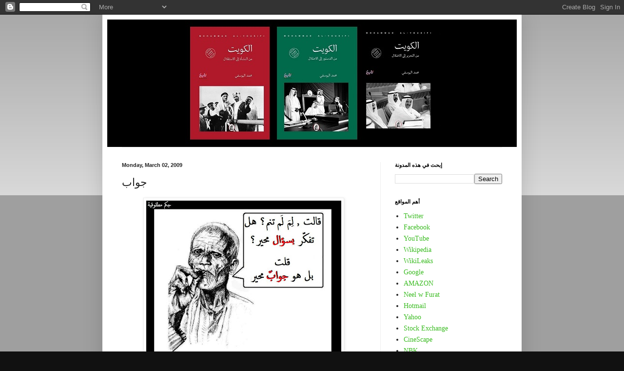

--- FILE ---
content_type: text/html; charset=UTF-8
request_url: http://www.mohammadalyousifi.com/2009/03/blog-post.html
body_size: 33517
content:
<!DOCTYPE html>
<html class='v2' dir='ltr' lang='en'>
<head>
<link href='https://www.blogger.com/static/v1/widgets/335934321-css_bundle_v2.css' rel='stylesheet' type='text/css'/>
<meta content='width=1100' name='viewport'/>
<meta content='text/html; charset=UTF-8' http-equiv='Content-Type'/>
<meta content='blogger' name='generator'/>
<link href='http://www.mohammadalyousifi.com/favicon.ico' rel='icon' type='image/x-icon'/>
<link href='http://www.mohammadalyousifi.com/2009/03/blog-post.html' rel='canonical'/>
<link rel="alternate" type="application/atom+xml" title="محمد اليوسفي - Atom" href="http://www.mohammadalyousifi.com/feeds/posts/default" />
<link rel="alternate" type="application/rss+xml" title="محمد اليوسفي - RSS" href="http://www.mohammadalyousifi.com/feeds/posts/default?alt=rss" />
<link rel="service.post" type="application/atom+xml" title="محمد اليوسفي - Atom" href="https://www.blogger.com/feeds/7982694/posts/default" />

<link rel="alternate" type="application/atom+xml" title="محمد اليوسفي - Atom" href="http://www.mohammadalyousifi.com/feeds/4776040756724220845/comments/default" />
<!--Can't find substitution for tag [blog.ieCssRetrofitLinks]-->
<link href='https://blogger.googleusercontent.com/img/b/R29vZ2xl/AVvXsEgZQjUDA9PBPT6m-2s36naeHozmo-3SNmAMTtk60D5nUt1OlEXGF1tww5JcIsAQzAJC9xs8ooLmWr2oU5iBAckV0C5_vq6ynQBY-bViUvmm0zoe3gfCsF5pV3N9045b6roV_y_dAA/s400/jawab.jpg' rel='image_src'/>
<meta content='http://www.mohammadalyousifi.com/2009/03/blog-post.html' property='og:url'/>
<meta content='جواب' property='og:title'/>
<meta content='مقال . . إلى الأرض' property='og:description'/>
<meta content='https://blogger.googleusercontent.com/img/b/R29vZ2xl/AVvXsEgZQjUDA9PBPT6m-2s36naeHozmo-3SNmAMTtk60D5nUt1OlEXGF1tww5JcIsAQzAJC9xs8ooLmWr2oU5iBAckV0C5_vq6ynQBY-bViUvmm0zoe3gfCsF5pV3N9045b6roV_y_dAA/w1200-h630-p-k-no-nu/jawab.jpg' property='og:image'/>
<title>محمد اليوسفي: جواب</title>
<style id='page-skin-1' type='text/css'><!--
/*
-----------------------------------------------
Blogger Template Style
Name:     Simple
Designer: Blogger
URL:      www.blogger.com
----------------------------------------------- */
/* Content
----------------------------------------------- */
body {
font: normal normal 14px 'Times New Roman', Times, FreeSerif, serif;
color: #222222;
background: #111111 none repeat scroll top left;
padding: 0 40px 40px 40px;
}
html body .region-inner {
min-width: 0;
max-width: 100%;
width: auto;
}
h2 {
font-size: 22px;
}
a:link {
text-decoration:none;
color: #3abb21;
}
a:visited {
text-decoration:none;
color: #888888;
}
a:hover {
text-decoration:underline;
color: #43ff32;
}
.body-fauxcolumn-outer .fauxcolumn-inner {
background: transparent url(https://resources.blogblog.com/blogblog/data/1kt/simple/body_gradient_tile_light.png) repeat scroll top left;
_background-image: none;
}
.body-fauxcolumn-outer .cap-top {
position: absolute;
z-index: 1;
height: 400px;
width: 100%;
}
.body-fauxcolumn-outer .cap-top .cap-left {
width: 100%;
background: transparent url(https://resources.blogblog.com/blogblog/data/1kt/simple/gradients_light.png) repeat-x scroll top left;
_background-image: none;
}
.content-outer {
-moz-box-shadow: 0 0 40px rgba(0, 0, 0, .15);
-webkit-box-shadow: 0 0 5px rgba(0, 0, 0, .15);
-goog-ms-box-shadow: 0 0 10px #333333;
box-shadow: 0 0 40px rgba(0, 0, 0, .15);
margin-bottom: 1px;
}
.content-inner {
padding: 10px 10px;
}
.content-inner {
background-color: #ffffff;
}
/* Header
----------------------------------------------- */
.header-outer {
background: transparent none repeat-x scroll 0 -400px;
_background-image: none;
}
.Header h1 {
font: normal bold 60px Arial, Tahoma, Helvetica, FreeSans, sans-serif;
color: #11ee11;
text-shadow: -1px -1px 1px rgba(0, 0, 0, .2);
}
.Header h1 a {
color: #11ee11;
}
.Header .description {
font-size: 140%;
color: #ffffff;
}
.header-inner .Header .titlewrapper {
padding: 22px 30px;
}
.header-inner .Header .descriptionwrapper {
padding: 0 30px;
}
/* Tabs
----------------------------------------------- */
.tabs-inner .section:first-child {
border-top: 1px solid #eeeeee;
}
.tabs-inner .section:first-child ul {
margin-top: -1px;
border-top: 1px solid #eeeeee;
border-left: 0 solid #eeeeee;
border-right: 0 solid #eeeeee;
}
.tabs-inner .widget ul {
background: #f5f5f5 url(https://resources.blogblog.com/blogblog/data/1kt/simple/gradients_light.png) repeat-x scroll 0 -800px;
_background-image: none;
border-bottom: 1px solid #eeeeee;
margin-top: 0;
margin-left: -30px;
margin-right: -30px;
}
.tabs-inner .widget li a {
display: inline-block;
padding: .6em 1em;
font: normal normal 14px Arial, Tahoma, Helvetica, FreeSans, sans-serif;
color: #999999;
border-left: 1px solid #ffffff;
border-right: 1px solid #eeeeee;
}
.tabs-inner .widget li:first-child a {
border-left: none;
}
.tabs-inner .widget li.selected a, .tabs-inner .widget li a:hover {
color: #000000;
background-color: #eeeeee;
text-decoration: none;
}
/* Columns
----------------------------------------------- */
.main-outer {
border-top: 0 solid #eeeeee;
}
.fauxcolumn-left-outer .fauxcolumn-inner {
border-right: 1px solid #eeeeee;
}
.fauxcolumn-right-outer .fauxcolumn-inner {
border-left: 1px solid #eeeeee;
}
/* Headings
----------------------------------------------- */
div.widget > h2,
div.widget h2.title {
margin: 0 0 1em 0;
font: normal bold 11px Arial, Tahoma, Helvetica, FreeSans, sans-serif;
color: #000000;
}
/* Widgets
----------------------------------------------- */
.widget .zippy {
color: #999999;
text-shadow: 2px 2px 1px rgba(0, 0, 0, .1);
}
.widget .popular-posts ul {
list-style: none;
}
/* Posts
----------------------------------------------- */
h2.date-header {
font: normal bold 11px Arial, Tahoma, Helvetica, FreeSans, sans-serif;
}
.date-header span {
background-color: transparent;
color: #222222;
padding: inherit;
letter-spacing: inherit;
margin: inherit;
}
.main-inner {
padding-top: 30px;
padding-bottom: 30px;
}
.main-inner .column-center-inner {
padding: 0 15px;
}
.main-inner .column-center-inner .section {
margin: 0 15px;
}
.post {
margin: 0 0 25px 0;
}
h3.post-title, .comments h4 {
font: normal normal 22px Arial, Tahoma, Helvetica, FreeSans, sans-serif;
margin: .75em 0 0;
}
.post-body {
font-size: 110%;
line-height: 1.4;
position: relative;
}
.post-body img, .post-body .tr-caption-container, .Profile img, .Image img,
.BlogList .item-thumbnail img {
padding: 2px;
background: #ffffff;
border: 1px solid #eeeeee;
-moz-box-shadow: 1px 1px 5px rgba(0, 0, 0, .1);
-webkit-box-shadow: 1px 1px 5px rgba(0, 0, 0, .1);
box-shadow: 1px 1px 5px rgba(0, 0, 0, .1);
}
.post-body img, .post-body .tr-caption-container {
padding: 5px;
}
.post-body .tr-caption-container {
color: #222222;
}
.post-body .tr-caption-container img {
padding: 0;
background: transparent;
border: none;
-moz-box-shadow: 0 0 0 rgba(0, 0, 0, .1);
-webkit-box-shadow: 0 0 0 rgba(0, 0, 0, .1);
box-shadow: 0 0 0 rgba(0, 0, 0, .1);
}
.post-header {
margin: 0 0 1.5em;
line-height: 1.6;
font-size: 90%;
}
.post-footer {
margin: 20px -2px 0;
padding: 5px 10px;
color: #666666;
background-color: #f9f9f9;
border-bottom: 1px solid #eeeeee;
line-height: 1.6;
font-size: 90%;
}
#comments .comment-author {
padding-top: 1.5em;
border-top: 1px solid #eeeeee;
background-position: 0 1.5em;
}
#comments .comment-author:first-child {
padding-top: 0;
border-top: none;
}
.avatar-image-container {
margin: .2em 0 0;
}
#comments .avatar-image-container img {
border: 1px solid #eeeeee;
}
/* Comments
----------------------------------------------- */
.comments .comments-content .icon.blog-author {
background-repeat: no-repeat;
background-image: url([data-uri]);
}
.comments .comments-content .loadmore a {
border-top: 1px solid #999999;
border-bottom: 1px solid #999999;
}
.comments .comment-thread.inline-thread {
background-color: #f9f9f9;
}
.comments .continue {
border-top: 2px solid #999999;
}
/* Accents
---------------------------------------------- */
.section-columns td.columns-cell {
border-left: 1px solid #eeeeee;
}
.blog-pager {
background: transparent none no-repeat scroll top center;
}
.blog-pager-older-link, .home-link,
.blog-pager-newer-link {
background-color: #ffffff;
padding: 5px;
}
.footer-outer {
border-top: 0 dashed #bbbbbb;
}
/* Mobile
----------------------------------------------- */
body.mobile  {
background-size: auto;
}
.mobile .body-fauxcolumn-outer {
background: transparent none repeat scroll top left;
}
.mobile .body-fauxcolumn-outer .cap-top {
background-size: 100% auto;
}
.mobile .content-outer {
-webkit-box-shadow: 0 0 3px rgba(0, 0, 0, .15);
box-shadow: 0 0 3px rgba(0, 0, 0, .15);
}
.mobile .tabs-inner .widget ul {
margin-left: 0;
margin-right: 0;
}
.mobile .post {
margin: 0;
}
.mobile .main-inner .column-center-inner .section {
margin: 0;
}
.mobile .date-header span {
padding: 0.1em 10px;
margin: 0 -10px;
}
.mobile h3.post-title {
margin: 0;
}
.mobile .blog-pager {
background: transparent none no-repeat scroll top center;
}
.mobile .footer-outer {
border-top: none;
}
.mobile .main-inner, .mobile .footer-inner {
background-color: #ffffff;
}
.mobile-index-contents {
color: #222222;
}
.mobile-link-button {
background-color: #3abb21;
}
.mobile-link-button a:link, .mobile-link-button a:visited {
color: #ffffff;
}
.mobile .tabs-inner .section:first-child {
border-top: none;
}
.mobile .tabs-inner .PageList .widget-content {
background-color: #eeeeee;
color: #000000;
border-top: 1px solid #eeeeee;
border-bottom: 1px solid #eeeeee;
}
.mobile .tabs-inner .PageList .widget-content .pagelist-arrow {
border-left: 1px solid #eeeeee;
}

--></style>
<style id='template-skin-1' type='text/css'><!--
body {
min-width: 860px;
}
.content-outer, .content-fauxcolumn-outer, .region-inner {
min-width: 860px;
max-width: 860px;
_width: 860px;
}
.main-inner .columns {
padding-left: 0px;
padding-right: 280px;
}
.main-inner .fauxcolumn-center-outer {
left: 0px;
right: 280px;
/* IE6 does not respect left and right together */
_width: expression(this.parentNode.offsetWidth -
parseInt("0px") -
parseInt("280px") + 'px');
}
.main-inner .fauxcolumn-left-outer {
width: 0px;
}
.main-inner .fauxcolumn-right-outer {
width: 280px;
}
.main-inner .column-left-outer {
width: 0px;
right: 100%;
margin-left: -0px;
}
.main-inner .column-right-outer {
width: 280px;
margin-right: -280px;
}
#layout {
min-width: 0;
}
#layout .content-outer {
min-width: 0;
width: 800px;
}
#layout .region-inner {
min-width: 0;
width: auto;
}
body#layout div.add_widget {
padding: 8px;
}
body#layout div.add_widget a {
margin-left: 32px;
}
--></style>
<link href='https://www.blogger.com/dyn-css/authorization.css?targetBlogID=7982694&amp;zx=50fd2471-1379-4731-a179-6d5607430e6d' media='none' onload='if(media!=&#39;all&#39;)media=&#39;all&#39;' rel='stylesheet'/><noscript><link href='https://www.blogger.com/dyn-css/authorization.css?targetBlogID=7982694&amp;zx=50fd2471-1379-4731-a179-6d5607430e6d' rel='stylesheet'/></noscript>
<meta name='google-adsense-platform-account' content='ca-host-pub-1556223355139109'/>
<meta name='google-adsense-platform-domain' content='blogspot.com'/>

</head>
<body class='loading variant-pale'>
<div class='navbar section' id='navbar' name='Navbar'><div class='widget Navbar' data-version='1' id='Navbar1'><script type="text/javascript">
    function setAttributeOnload(object, attribute, val) {
      if(window.addEventListener) {
        window.addEventListener('load',
          function(){ object[attribute] = val; }, false);
      } else {
        window.attachEvent('onload', function(){ object[attribute] = val; });
      }
    }
  </script>
<div id="navbar-iframe-container"></div>
<script type="text/javascript" src="https://apis.google.com/js/platform.js"></script>
<script type="text/javascript">
      gapi.load("gapi.iframes:gapi.iframes.style.bubble", function() {
        if (gapi.iframes && gapi.iframes.getContext) {
          gapi.iframes.getContext().openChild({
              url: 'https://www.blogger.com/navbar/7982694?po\x3d4776040756724220845\x26origin\x3dhttp://www.mohammadalyousifi.com',
              where: document.getElementById("navbar-iframe-container"),
              id: "navbar-iframe"
          });
        }
      });
    </script><script type="text/javascript">
(function() {
var script = document.createElement('script');
script.type = 'text/javascript';
script.src = '//pagead2.googlesyndication.com/pagead/js/google_top_exp.js';
var head = document.getElementsByTagName('head')[0];
if (head) {
head.appendChild(script);
}})();
</script>
</div></div>
<div class='body-fauxcolumns'>
<div class='fauxcolumn-outer body-fauxcolumn-outer'>
<div class='cap-top'>
<div class='cap-left'></div>
<div class='cap-right'></div>
</div>
<div class='fauxborder-left'>
<div class='fauxborder-right'></div>
<div class='fauxcolumn-inner'>
</div>
</div>
<div class='cap-bottom'>
<div class='cap-left'></div>
<div class='cap-right'></div>
</div>
</div>
</div>
<div class='content'>
<div class='content-fauxcolumns'>
<div class='fauxcolumn-outer content-fauxcolumn-outer'>
<div class='cap-top'>
<div class='cap-left'></div>
<div class='cap-right'></div>
</div>
<div class='fauxborder-left'>
<div class='fauxborder-right'></div>
<div class='fauxcolumn-inner'>
</div>
</div>
<div class='cap-bottom'>
<div class='cap-left'></div>
<div class='cap-right'></div>
</div>
</div>
</div>
<div class='content-outer'>
<div class='content-cap-top cap-top'>
<div class='cap-left'></div>
<div class='cap-right'></div>
</div>
<div class='fauxborder-left content-fauxborder-left'>
<div class='fauxborder-right content-fauxborder-right'></div>
<div class='content-inner'>
<header>
<div class='header-outer'>
<div class='header-cap-top cap-top'>
<div class='cap-left'></div>
<div class='cap-right'></div>
</div>
<div class='fauxborder-left header-fauxborder-left'>
<div class='fauxborder-right header-fauxborder-right'></div>
<div class='region-inner header-inner'>
<div class='header section' id='header' name='Header'><div class='widget Header' data-version='1' id='Header1'>
<div id='header-inner'>
<a href='http://www.mohammadalyousifi.com/' style='display: block'>
<img alt='محمد اليوسفي' height='261px; ' id='Header1_headerimg' src='https://blogger.googleusercontent.com/img/b/R29vZ2xl/AVvXsEg0CtEo-GIfhWHvaFXUsvXkGMDsZvqrwz5SQCyJwTmy-W6ga_UBYqlg8wl_ccOukanNRq76uOOvXRcLdS-3IOf_C8-BCPnW76VK_bQm4qIBumxTbwMQu3C4XSByi3jgkswt7C_Mow/s1600/blog+header+-+Copy+-+Copy+-+Copy.jpg' style='display: block' width='890px; '/>
</a>
</div>
</div></div>
</div>
</div>
<div class='header-cap-bottom cap-bottom'>
<div class='cap-left'></div>
<div class='cap-right'></div>
</div>
</div>
</header>
<div class='tabs-outer'>
<div class='tabs-cap-top cap-top'>
<div class='cap-left'></div>
<div class='cap-right'></div>
</div>
<div class='fauxborder-left tabs-fauxborder-left'>
<div class='fauxborder-right tabs-fauxborder-right'></div>
<div class='region-inner tabs-inner'>
<div class='tabs no-items section' id='crosscol' name='Cross-Column'></div>
<div class='tabs no-items section' id='crosscol-overflow' name='Cross-Column 2'></div>
</div>
</div>
<div class='tabs-cap-bottom cap-bottom'>
<div class='cap-left'></div>
<div class='cap-right'></div>
</div>
</div>
<div class='main-outer'>
<div class='main-cap-top cap-top'>
<div class='cap-left'></div>
<div class='cap-right'></div>
</div>
<div class='fauxborder-left main-fauxborder-left'>
<div class='fauxborder-right main-fauxborder-right'></div>
<div class='region-inner main-inner'>
<div class='columns fauxcolumns'>
<div class='fauxcolumn-outer fauxcolumn-center-outer'>
<div class='cap-top'>
<div class='cap-left'></div>
<div class='cap-right'></div>
</div>
<div class='fauxborder-left'>
<div class='fauxborder-right'></div>
<div class='fauxcolumn-inner'>
</div>
</div>
<div class='cap-bottom'>
<div class='cap-left'></div>
<div class='cap-right'></div>
</div>
</div>
<div class='fauxcolumn-outer fauxcolumn-left-outer'>
<div class='cap-top'>
<div class='cap-left'></div>
<div class='cap-right'></div>
</div>
<div class='fauxborder-left'>
<div class='fauxborder-right'></div>
<div class='fauxcolumn-inner'>
</div>
</div>
<div class='cap-bottom'>
<div class='cap-left'></div>
<div class='cap-right'></div>
</div>
</div>
<div class='fauxcolumn-outer fauxcolumn-right-outer'>
<div class='cap-top'>
<div class='cap-left'></div>
<div class='cap-right'></div>
</div>
<div class='fauxborder-left'>
<div class='fauxborder-right'></div>
<div class='fauxcolumn-inner'>
</div>
</div>
<div class='cap-bottom'>
<div class='cap-left'></div>
<div class='cap-right'></div>
</div>
</div>
<!-- corrects IE6 width calculation -->
<div class='columns-inner'>
<div class='column-center-outer'>
<div class='column-center-inner'>
<div class='main section' id='main' name='Main'><div class='widget Blog' data-version='1' id='Blog1'>
<div class='blog-posts hfeed'>

          <div class="date-outer">
        
<h2 class='date-header'><span>Monday, March 02, 2009</span></h2>

          <div class="date-posts">
        
<div class='post-outer'>
<div class='post hentry uncustomized-post-template' itemprop='blogPost' itemscope='itemscope' itemtype='http://schema.org/BlogPosting'>
<meta content='https://blogger.googleusercontent.com/img/b/R29vZ2xl/AVvXsEgZQjUDA9PBPT6m-2s36naeHozmo-3SNmAMTtk60D5nUt1OlEXGF1tww5JcIsAQzAJC9xs8ooLmWr2oU5iBAckV0C5_vq6ynQBY-bViUvmm0zoe3gfCsF5pV3N9045b6roV_y_dAA/s400/jawab.jpg' itemprop='image_url'/>
<meta content='7982694' itemprop='blogId'/>
<meta content='4776040756724220845' itemprop='postId'/>
<a name='4776040756724220845'></a>
<h3 class='post-title entry-title' itemprop='name'>
جواب
</h3>
<div class='post-header'>
<div class='post-header-line-1'></div>
</div>
<div class='post-body entry-content' id='post-body-4776040756724220845' itemprop='description articleBody'>
<a href="https://blogger.googleusercontent.com/img/b/R29vZ2xl/AVvXsEgZQjUDA9PBPT6m-2s36naeHozmo-3SNmAMTtk60D5nUt1OlEXGF1tww5JcIsAQzAJC9xs8ooLmWr2oU5iBAckV0C5_vq6ynQBY-bViUvmm0zoe3gfCsF5pV3N9045b6roV_y_dAA/s1600-h/jawab.jpg"><img alt="" border="0" id="BLOGGER_PHOTO_ID_5308438517369732210" src="https://blogger.googleusercontent.com/img/b/R29vZ2xl/AVvXsEgZQjUDA9PBPT6m-2s36naeHozmo-3SNmAMTtk60D5nUt1OlEXGF1tww5JcIsAQzAJC9xs8ooLmWr2oU5iBAckV0C5_vq6ynQBY-bViUvmm0zoe3gfCsF5pV3N9045b6roV_y_dAA/s400/jawab.jpg" style="DISPLAY: block; MARGIN: 0px auto 10px; WIDTH: 400px; CURSOR: hand; HEIGHT: 332px; TEXT-ALIGN: center" /></a>
<div style='clear: both;'></div>
</div>
<div class='post-footer'>
<div class='post-footer-line post-footer-line-1'>
<span class='post-author vcard'>
Posted by
<span class='fn' itemprop='author' itemscope='itemscope' itemtype='http://schema.org/Person'>
<meta content='https://www.blogger.com/profile/16645486134291553669' itemprop='url'/>
<a class='g-profile' href='https://www.blogger.com/profile/16645486134291553669' rel='author' title='author profile'>
<span itemprop='name'>Mohammad Al-Yousifi</span>
</a>
</span>
</span>
<span class='post-timestamp'>
at
<meta content='http://www.mohammadalyousifi.com/2009/03/blog-post.html' itemprop='url'/>
<a class='timestamp-link' href='http://www.mohammadalyousifi.com/2009/03/blog-post.html' rel='bookmark' title='permanent link'><abbr class='published' itemprop='datePublished' title='2009-03-02T07:04:00+03:00'>7:04 AM</abbr></a>
</span>
<span class='post-comment-link'>
</span>
<span class='post-icons'>
<span class='item-action'>
<a href='https://www.blogger.com/email-post/7982694/4776040756724220845' title='Email Post'>
<img alt='' class='icon-action' height='13' src='https://resources.blogblog.com/img/icon18_email.gif' width='18'/>
</a>
</span>
<span class='item-control blog-admin pid-931810446'>
<a href='https://www.blogger.com/post-edit.g?blogID=7982694&postID=4776040756724220845&from=pencil' title='Edit Post'>
<img alt='' class='icon-action' height='18' src='https://resources.blogblog.com/img/icon18_edit_allbkg.gif' width='18'/>
</a>
</span>
</span>
<div class='post-share-buttons goog-inline-block'>
<a class='goog-inline-block share-button sb-email' href='https://www.blogger.com/share-post.g?blogID=7982694&postID=4776040756724220845&target=email' target='_blank' title='Email This'><span class='share-button-link-text'>Email This</span></a><a class='goog-inline-block share-button sb-blog' href='https://www.blogger.com/share-post.g?blogID=7982694&postID=4776040756724220845&target=blog' onclick='window.open(this.href, "_blank", "height=270,width=475"); return false;' target='_blank' title='BlogThis!'><span class='share-button-link-text'>BlogThis!</span></a><a class='goog-inline-block share-button sb-twitter' href='https://www.blogger.com/share-post.g?blogID=7982694&postID=4776040756724220845&target=twitter' target='_blank' title='Share to X'><span class='share-button-link-text'>Share to X</span></a><a class='goog-inline-block share-button sb-facebook' href='https://www.blogger.com/share-post.g?blogID=7982694&postID=4776040756724220845&target=facebook' onclick='window.open(this.href, "_blank", "height=430,width=640"); return false;' target='_blank' title='Share to Facebook'><span class='share-button-link-text'>Share to Facebook</span></a><a class='goog-inline-block share-button sb-pinterest' href='https://www.blogger.com/share-post.g?blogID=7982694&postID=4776040756724220845&target=pinterest' target='_blank' title='Share to Pinterest'><span class='share-button-link-text'>Share to Pinterest</span></a>
</div>
</div>
<div class='post-footer-line post-footer-line-2'>
<span class='post-labels'>
</span>
</div>
<div class='post-footer-line post-footer-line-3'>
<span class='post-location'>
</span>
</div>
</div>
</div>
<div class='comments' id='comments'>
<a name='comments'></a>
<h4>18 comments:</h4>
<div id='Blog1_comments-block-wrapper'>
<dl class='avatar-comment-indent' id='comments-block'>
<dt class='comment-author ' id='c6841472972905033087'>
<a name='c6841472972905033087'></a>
<div class="avatar-image-container vcard"><span dir="ltr"><a href="https://www.blogger.com/profile/03512831822803323838" target="" rel="nofollow" onclick="" class="avatar-hovercard" id="av-6841472972905033087-03512831822803323838"><img src="https://resources.blogblog.com/img/blank.gif" width="35" height="35" class="delayLoad" style="display: none;" longdesc="//blogger.googleusercontent.com/img/b/R29vZ2xl/AVvXsEhU1fBVyfeE8oB-eNI3wgXuqzqJTlP_uTF8CEk0rSyPONNvIus0TsfvBUXpz8ZAXMMbRVXFU9izvjJsnq5Y0uxgDBTahc0aBRq9QL3K0PQ2XJBAIEW7u7o6W-XYuBekvHQ/s45-c/P1TTHWCANVKQM6CAZXTJWMCAQB83Q2CAGR24BQCAQ0VZNOCA2Q31WYCAWUGJ5SCAURQEKYCAFGD0JPCA7189G0CA7ABY6NCA40DPMSCAS0GAX2CAU6LLNTCAV6I1Q6CAAY9GH8CATW2O3HCARERACNCAFWF4B7.jpg" alt="" title="Mok">

<noscript><img src="//blogger.googleusercontent.com/img/b/R29vZ2xl/AVvXsEhU1fBVyfeE8oB-eNI3wgXuqzqJTlP_uTF8CEk0rSyPONNvIus0TsfvBUXpz8ZAXMMbRVXFU9izvjJsnq5Y0uxgDBTahc0aBRq9QL3K0PQ2XJBAIEW7u7o6W-XYuBekvHQ/s45-c/P1TTHWCANVKQM6CAZXTJWMCAQB83Q2CAGR24BQCAQ0VZNOCA2Q31WYCAWUGJ5SCAURQEKYCAFGD0JPCA7189G0CA7ABY6NCA40DPMSCAS0GAX2CAU6LLNTCAV6I1Q6CAAY9GH8CATW2O3HCARERACNCAFWF4B7.jpg" width="35" height="35" class="photo" alt=""></noscript></a></span></div>
<a href='https://www.blogger.com/profile/03512831822803323838' rel='nofollow'>Mok</a>
said...
</dt>
<dd class='comment-body' id='Blog1_cmt-6841472972905033087'>
<p>
يمكن
</p>
</dd>
<dd class='comment-footer'>
<span class='comment-timestamp'>
<a href='http://www.mohammadalyousifi.com/2009/03/blog-post.html?showComment=1235972640000#c6841472972905033087' title='comment permalink'>
2/3/09 8:44 AM
</a>
<span class='item-control blog-admin pid-389302888'>
<a class='comment-delete' href='https://www.blogger.com/comment/delete/7982694/6841472972905033087' title='Delete Comment'>
<img src='https://resources.blogblog.com/img/icon_delete13.gif'/>
</a>
</span>
</span>
</dd>
<dt class='comment-author ' id='c1731844719609671779'>
<a name='c1731844719609671779'></a>
<div class="avatar-image-container avatar-stock"><span dir="ltr"><img src="//resources.blogblog.com/img/blank.gif" width="35" height="35" alt="" title="Anonymous">

</span></div>
Anonymous
said...
</dt>
<dd class='comment-body' id='Blog1_cmt-1731844719609671779'>
<p>
يعني إيه&#1567;
</p>
</dd>
<dd class='comment-footer'>
<span class='comment-timestamp'>
<a href='http://www.mohammadalyousifi.com/2009/03/blog-post.html?showComment=1235974920000#c1731844719609671779' title='comment permalink'>
2/3/09 9:22 AM
</a>
<span class='item-control blog-admin pid-830436613'>
<a class='comment-delete' href='https://www.blogger.com/comment/delete/7982694/1731844719609671779' title='Delete Comment'>
<img src='https://resources.blogblog.com/img/icon_delete13.gif'/>
</a>
</span>
</span>
</dd>
<dt class='comment-author ' id='c4261476439727415170'>
<a name='c4261476439727415170'></a>
<div class="avatar-image-container avatar-stock"><span dir="ltr"><a href="https://www.blogger.com/profile/01723492426060569774" target="" rel="nofollow" onclick="" class="avatar-hovercard" id="av-4261476439727415170-01723492426060569774"><img src="//www.blogger.com/img/blogger_logo_round_35.png" width="35" height="35" alt="" title="Unknown">

</a></span></div>
<a href='https://www.blogger.com/profile/01723492426060569774' rel='nofollow'>Unknown</a>
said...
</dt>
<dd class='comment-body' id='Blog1_cmt-4261476439727415170'>
<p>
عادي مو شرط الاجابة تكون مفهومة للغير يكفي انت تكون فاهمها
</p>
</dd>
<dd class='comment-footer'>
<span class='comment-timestamp'>
<a href='http://www.mohammadalyousifi.com/2009/03/blog-post.html?showComment=1235975040000#c4261476439727415170' title='comment permalink'>
2/3/09 9:24 AM
</a>
<span class='item-control blog-admin pid-1850475140'>
<a class='comment-delete' href='https://www.blogger.com/comment/delete/7982694/4261476439727415170' title='Delete Comment'>
<img src='https://resources.blogblog.com/img/icon_delete13.gif'/>
</a>
</span>
</span>
</dd>
<dt class='comment-author ' id='c8689612616256054003'>
<a name='c8689612616256054003'></a>
<div class="avatar-image-container avatar-stock"><span dir="ltr"><a href="https://www.blogger.com/profile/17132421299235611514" target="" rel="nofollow" onclick="" class="avatar-hovercard" id="av-8689612616256054003-17132421299235611514"><img src="//www.blogger.com/img/blogger_logo_round_35.png" width="35" height="35" alt="" title="AO">

</a></span></div>
<a href='https://www.blogger.com/profile/17132421299235611514' rel='nofollow'>AO</a>
said...
</dt>
<dd class='comment-body' id='Blog1_cmt-8689612616256054003'>
<p>
وايد  أعاني منها
</p>
</dd>
<dd class='comment-footer'>
<span class='comment-timestamp'>
<a href='http://www.mohammadalyousifi.com/2009/03/blog-post.html?showComment=1235984220000#c8689612616256054003' title='comment permalink'>
2/3/09 11:57 AM
</a>
<span class='item-control blog-admin pid-18927979'>
<a class='comment-delete' href='https://www.blogger.com/comment/delete/7982694/8689612616256054003' title='Delete Comment'>
<img src='https://resources.blogblog.com/img/icon_delete13.gif'/>
</a>
</span>
</span>
</dd>
<dt class='comment-author ' id='c4581810773058983669'>
<a name='c4581810773058983669'></a>
<div class="avatar-image-container vcard"><span dir="ltr"><a href="https://www.blogger.com/profile/12599801480616715101" target="" rel="nofollow" onclick="" class="avatar-hovercard" id="av-4581810773058983669-12599801480616715101"><img src="https://resources.blogblog.com/img/blank.gif" width="35" height="35" class="delayLoad" style="display: none;" longdesc="//blogger.googleusercontent.com/img/b/R29vZ2xl/AVvXsEgeAGMonF1ncg5lrj21osXkfMfse_gTT8a1DsRrQNnNypD1RCD3F0LYU5HDyzMoFzm_SGFX8FzJ0MfVug0x8ogWESkmUBcoPnLMk4BsDD2q1jOVBSeOGI30dtce6ejY3fI/s45-c/6.jpg" alt="" title="&#1575;&#1604;&#1583;&#1587;&#1600;&#1600;&#1578;&#1608;&#1585;">

<noscript><img src="//blogger.googleusercontent.com/img/b/R29vZ2xl/AVvXsEgeAGMonF1ncg5lrj21osXkfMfse_gTT8a1DsRrQNnNypD1RCD3F0LYU5HDyzMoFzm_SGFX8FzJ0MfVug0x8ogWESkmUBcoPnLMk4BsDD2q1jOVBSeOGI30dtce6ejY3fI/s45-c/6.jpg" width="35" height="35" class="photo" alt=""></noscript></a></span></div>
<a href='https://www.blogger.com/profile/12599801480616715101' rel='nofollow'>الدســتور</a>
said...
</dt>
<dd class='comment-body' id='Blog1_cmt-4581810773058983669'>
<p>
ايه ناقصين الغاز احنا <BR/>كفاية استجوابات الرئيس <BR/>يطلع لنا مطقوق بعد
</p>
</dd>
<dd class='comment-footer'>
<span class='comment-timestamp'>
<a href='http://www.mohammadalyousifi.com/2009/03/blog-post.html?showComment=1235984580000#c4581810773058983669' title='comment permalink'>
2/3/09 12:03 PM
</a>
<span class='item-control blog-admin pid-71736398'>
<a class='comment-delete' href='https://www.blogger.com/comment/delete/7982694/4581810773058983669' title='Delete Comment'>
<img src='https://resources.blogblog.com/img/icon_delete13.gif'/>
</a>
</span>
</span>
</dd>
<dt class='comment-author ' id='c1940907073310716982'>
<a name='c1940907073310716982'></a>
<div class="avatar-image-container avatar-stock"><span dir="ltr"><img src="//resources.blogblog.com/img/blank.gif" width="35" height="35" alt="" title="Anonymous">

</span></div>
Anonymous
said...
</dt>
<dd class='comment-body' id='Blog1_cmt-1940907073310716982'>
<p>
ما اعور راسي هالايام
</p>
</dd>
<dd class='comment-footer'>
<span class='comment-timestamp'>
<a href='http://www.mohammadalyousifi.com/2009/03/blog-post.html?showComment=1235985240000#c1940907073310716982' title='comment permalink'>
2/3/09 12:14 PM
</a>
<span class='item-control blog-admin pid-830436613'>
<a class='comment-delete' href='https://www.blogger.com/comment/delete/7982694/1940907073310716982' title='Delete Comment'>
<img src='https://resources.blogblog.com/img/icon_delete13.gif'/>
</a>
</span>
</span>
</dd>
<dt class='comment-author ' id='c1041295868779622192'>
<a name='c1041295868779622192'></a>
<div class="avatar-image-container vcard"><span dir="ltr"><a href="https://www.blogger.com/profile/01538945779908823211" target="" rel="nofollow" onclick="" class="avatar-hovercard" id="av-1041295868779622192-01538945779908823211"><img src="https://resources.blogblog.com/img/blank.gif" width="35" height="35" class="delayLoad" style="display: none;" longdesc="//3.bp.blogspot.com/_mk12KkYesn4/SarUr9S7p6I/AAAAAAAAAHA/w7i7TLH14gM/S45-s35/vladb9sr1.jpg" alt="" title="Mozart">

<noscript><img src="//3.bp.blogspot.com/_mk12KkYesn4/SarUr9S7p6I/AAAAAAAAAHA/w7i7TLH14gM/S45-s35/vladb9sr1.jpg" width="35" height="35" class="photo" alt=""></noscript></a></span></div>
<a href='https://www.blogger.com/profile/01538945779908823211' rel='nofollow'>Mozart</a>
said...
</dt>
<dd class='comment-body' id='Blog1_cmt-1041295868779622192'>
<p>
كجا مرحبا
</p>
</dd>
<dd class='comment-footer'>
<span class='comment-timestamp'>
<a href='http://www.mohammadalyousifi.com/2009/03/blog-post.html?showComment=1235988420000#c1041295868779622192' title='comment permalink'>
2/3/09 1:07 PM
</a>
<span class='item-control blog-admin pid-818035813'>
<a class='comment-delete' href='https://www.blogger.com/comment/delete/7982694/1041295868779622192' title='Delete Comment'>
<img src='https://resources.blogblog.com/img/icon_delete13.gif'/>
</a>
</span>
</span>
</dd>
<dt class='comment-author ' id='c4601060559072642223'>
<a name='c4601060559072642223'></a>
<div class="avatar-image-container avatar-stock"><span dir="ltr"><a href="https://www.blogger.com/profile/01881385859116665585" target="" rel="nofollow" onclick="" class="avatar-hovercard" id="av-4601060559072642223-01881385859116665585"><img src="//www.blogger.com/img/blogger_logo_round_35.png" width="35" height="35" alt="" title="&#1581;&#1587;&#1575;&#1605; &#1576;&#1606; &#1590;&#1585;&#1575;&#1585;">

</a></span></div>
<a href='https://www.blogger.com/profile/01881385859116665585' rel='nofollow'>حسام بن ضرار</a>
said...
</dt>
<dd class='comment-body' id='Blog1_cmt-4601060559072642223'>
<p>
ساعات يكون الجواب عباره عن سوأل ثاني<BR/><BR/>اهني الدقه
</p>
</dd>
<dd class='comment-footer'>
<span class='comment-timestamp'>
<a href='http://www.mohammadalyousifi.com/2009/03/blog-post.html?showComment=1235988840000#c4601060559072642223' title='comment permalink'>
2/3/09 1:14 PM
</a>
<span class='item-control blog-admin pid-1121971626'>
<a class='comment-delete' href='https://www.blogger.com/comment/delete/7982694/4601060559072642223' title='Delete Comment'>
<img src='https://resources.blogblog.com/img/icon_delete13.gif'/>
</a>
</span>
</span>
</dd>
<dt class='comment-author ' id='c5402999677732521768'>
<a name='c5402999677732521768'></a>
<div class="avatar-image-container avatar-stock"><span dir="ltr"><a href="https://www.blogger.com/profile/00198884450755951162" target="" rel="nofollow" onclick="" class="avatar-hovercard" id="av-5402999677732521768-00198884450755951162"><img src="//www.blogger.com/img/blogger_logo_round_35.png" width="35" height="35" alt="" title="enter-q8">

</a></span></div>
<a href='https://www.blogger.com/profile/00198884450755951162' rel='nofollow'>enter-q8</a>
said...
</dt>
<dd class='comment-body' id='Blog1_cmt-5402999677732521768'>
<p>
أعجبتني جدا
</p>
</dd>
<dd class='comment-footer'>
<span class='comment-timestamp'>
<a href='http://www.mohammadalyousifi.com/2009/03/blog-post.html?showComment=1235990460000#c5402999677732521768' title='comment permalink'>
2/3/09 1:41 PM
</a>
<span class='item-control blog-admin pid-238249098'>
<a class='comment-delete' href='https://www.blogger.com/comment/delete/7982694/5402999677732521768' title='Delete Comment'>
<img src='https://resources.blogblog.com/img/icon_delete13.gif'/>
</a>
</span>
</span>
</dd>
<dt class='comment-author ' id='c6309618625485333856'>
<a name='c6309618625485333856'></a>
<div class="avatar-image-container avatar-stock"><span dir="ltr"><a href="https://www.blogger.com/profile/14770138058402242177" target="" rel="nofollow" onclick="" class="avatar-hovercard" id="av-6309618625485333856-14770138058402242177"><img src="//www.blogger.com/img/blogger_logo_round_35.png" width="35" height="35" alt="" title="Maximilian">

</a></span></div>
<a href='https://www.blogger.com/profile/14770138058402242177' rel='nofollow'>Maximilian</a>
said...
</dt>
<dd class='comment-body' id='Blog1_cmt-6309618625485333856'>
<p>
اوو يا كثر هالاجوبة
</p>
</dd>
<dd class='comment-footer'>
<span class='comment-timestamp'>
<a href='http://www.mohammadalyousifi.com/2009/03/blog-post.html?showComment=1235992320000#c6309618625485333856' title='comment permalink'>
2/3/09 2:12 PM
</a>
<span class='item-control blog-admin pid-401649727'>
<a class='comment-delete' href='https://www.blogger.com/comment/delete/7982694/6309618625485333856' title='Delete Comment'>
<img src='https://resources.blogblog.com/img/icon_delete13.gif'/>
</a>
</span>
</span>
</dd>
<dt class='comment-author ' id='c5312536893322830429'>
<a name='c5312536893322830429'></a>
<div class="avatar-image-container avatar-stock"><span dir="ltr"><a href="https://www.blogger.com/profile/00229523228608090762" target="" rel="nofollow" onclick="" class="avatar-hovercard" id="av-5312536893322830429-00229523228608090762"><img src="//www.blogger.com/img/blogger_logo_round_35.png" width="35" height="35" alt="" title="bo bader">

</a></span></div>
<a href='https://www.blogger.com/profile/00229523228608090762' rel='nofollow'>bo bader</a>
said...
</dt>
<dd class='comment-body' id='Blog1_cmt-5312536893322830429'>
<p>
فين السؤال &#1567;&#1567;<BR/><BR/>أنا أحط إيدي على السؤال تلاقيني فريرة !!<BR/><BR/>=====<BR/><BR/>مع تحيات مرسي الزناتي
</p>
</dd>
<dd class='comment-footer'>
<span class='comment-timestamp'>
<a href='http://www.mohammadalyousifi.com/2009/03/blog-post.html?showComment=1235994720000#c5312536893322830429' title='comment permalink'>
2/3/09 2:52 PM
</a>
<span class='item-control blog-admin pid-125496990'>
<a class='comment-delete' href='https://www.blogger.com/comment/delete/7982694/5312536893322830429' title='Delete Comment'>
<img src='https://resources.blogblog.com/img/icon_delete13.gif'/>
</a>
</span>
</span>
</dd>
<dt class='comment-author ' id='c6292347871857752757'>
<a name='c6292347871857752757'></a>
<div class="avatar-image-container vcard"><span dir="ltr"><a href="https://www.blogger.com/profile/07095902045003504360" target="" rel="nofollow" onclick="" class="avatar-hovercard" id="av-6292347871857752757-07095902045003504360"><img src="https://resources.blogblog.com/img/blank.gif" width="35" height="35" class="delayLoad" style="display: none;" longdesc="//3.bp.blogspot.com/_Ea_XPZkU-P4/SapjS1yPUDI/AAAAAAAAADw/LohOS0kKIXE/S45-s35/%25D9%2583%25D9%2588%25D9%258A%25D8%25AA%2B2.jpg" alt="" title="&#1605;&#1614;&#1600;&#1600;&#1600;&#1600;&#1600;&#1593;&#1618;&#1600;&#1600;&#1600;&#1600;&#1605;&#1614;&#1600;&#1600;&#1600;&#1600;&#1593;&#1614;&#1600;&#1600;&#1600;&#1600;&#1600;&#1607;">

<noscript><img src="//3.bp.blogspot.com/_Ea_XPZkU-P4/SapjS1yPUDI/AAAAAAAAADw/LohOS0kKIXE/S45-s35/%25D9%2583%25D9%2588%25D9%258A%25D8%25AA%2B2.jpg" width="35" height="35" class="photo" alt=""></noscript></a></span></div>
<a href='https://www.blogger.com/profile/07095902045003504360' rel='nofollow'>م&#1614;ـــــع&#1618;ــــم&#1614;ــــع&#1614;ـــــه</a>
said...
</dt>
<dd class='comment-body' id='Blog1_cmt-6292347871857752757'>
<p>
نحن في زمن يا استاذ مطقوق <BR/><BR/>" أصبح الحليم فيه حيران "
</p>
</dd>
<dd class='comment-footer'>
<span class='comment-timestamp'>
<a href='http://www.mohammadalyousifi.com/2009/03/blog-post.html?showComment=1235999340000#c6292347871857752757' title='comment permalink'>
2/3/09 4:09 PM
</a>
<span class='item-control blog-admin pid-1882774069'>
<a class='comment-delete' href='https://www.blogger.com/comment/delete/7982694/6292347871857752757' title='Delete Comment'>
<img src='https://resources.blogblog.com/img/icon_delete13.gif'/>
</a>
</span>
</span>
</dd>
<dt class='comment-author ' id='c3218617410940538750'>
<a name='c3218617410940538750'></a>
<div class="avatar-image-container vcard"><span dir="ltr"><a href="https://www.blogger.com/profile/15231816636988221866" target="" rel="nofollow" onclick="" class="avatar-hovercard" id="av-3218617410940538750-15231816636988221866"><img src="https://resources.blogblog.com/img/blank.gif" width="35" height="35" class="delayLoad" style="display: none;" longdesc="//blogger.googleusercontent.com/img/b/R29vZ2xl/AVvXsEjg7ijE43hF7D4UpImePDLxgyn07EdqsMaA__nELaXzuATHGG_WYvAsP2M-OfYiOVQfMzDJajr6dvN0WLuC0ccrEHypZu8Uj-ldmqGK_cFK2IKrUkFF_lYnxrmCdS5Ulg/s45-c/450px-White_pearl_necklace.jpg" alt="" title="&#1575;&#1604;&#1605;&#1602;&#1608;&#1593; &#1575;&#1604;&#1588;&#1585;&#1602;&#1610;">

<noscript><img src="//blogger.googleusercontent.com/img/b/R29vZ2xl/AVvXsEjg7ijE43hF7D4UpImePDLxgyn07EdqsMaA__nELaXzuATHGG_WYvAsP2M-OfYiOVQfMzDJajr6dvN0WLuC0ccrEHypZu8Uj-ldmqGK_cFK2IKrUkFF_lYnxrmCdS5Ulg/s45-c/450px-White_pearl_necklace.jpg" width="35" height="35" class="photo" alt=""></noscript></a></span></div>
<a href='https://www.blogger.com/profile/15231816636988221866' rel='nofollow'>المقوع الشرقي</a>
said...
</dt>
<dd class='comment-body' id='Blog1_cmt-3218617410940538750'>
<p>
وياما <BR/>في <BR/>الجراب<BR/>الجواب<BR/>(((     يا حاوي  )))
</p>
</dd>
<dd class='comment-footer'>
<span class='comment-timestamp'>
<a href='http://www.mohammadalyousifi.com/2009/03/blog-post.html?showComment=1236000720000#c3218617410940538750' title='comment permalink'>
2/3/09 4:32 PM
</a>
<span class='item-control blog-admin pid-1324979237'>
<a class='comment-delete' href='https://www.blogger.com/comment/delete/7982694/3218617410940538750' title='Delete Comment'>
<img src='https://resources.blogblog.com/img/icon_delete13.gif'/>
</a>
</span>
</span>
</dd>
<dt class='comment-author ' id='c5270493745079940456'>
<a name='c5270493745079940456'></a>
<div class="avatar-image-container vcard"><span dir="ltr"><a href="https://www.blogger.com/profile/01422759468255013625" target="" rel="nofollow" onclick="" class="avatar-hovercard" id="av-5270493745079940456-01422759468255013625"><img src="https://resources.blogblog.com/img/blank.gif" width="35" height="35" class="delayLoad" style="display: none;" longdesc="//blogger.googleusercontent.com/img/b/R29vZ2xl/AVvXsEhqVS18o3dnGRHjckq7a4Zqlmkuq0AfL_KcWl6tplseIAdFjj-ralYbUBClw5jLq2nJNmboqMhGewt_seYQKZthYoJoF3bbM0pdkEy-sk1Ex7B5vmABF-Malc7nc5DXoA/s45-c/me.jpg" alt="" title="ZooZ &amp;quot;3grbgr&amp;quot;">

<noscript><img src="//blogger.googleusercontent.com/img/b/R29vZ2xl/AVvXsEhqVS18o3dnGRHjckq7a4Zqlmkuq0AfL_KcWl6tplseIAdFjj-ralYbUBClw5jLq2nJNmboqMhGewt_seYQKZthYoJoF3bbM0pdkEy-sk1Ex7B5vmABF-Malc7nc5DXoA/s45-c/me.jpg" width="35" height="35" class="photo" alt=""></noscript></a></span></div>
<a href='https://www.blogger.com/profile/01422759468255013625' rel='nofollow'>ZooZ &quot;3grbgr&quot;</a>
said...
</dt>
<dd class='comment-body' id='Blog1_cmt-5270493745079940456'>
<p>
يعني ليش قاله&#1567;<BR/><BR/>ولا يعطي اوبشنز وايد<BR/><BR/><BR/><BR/><BR/>حكمك مذهله<BR/><BR/>:")
</p>
</dd>
<dd class='comment-footer'>
<span class='comment-timestamp'>
<a href='http://www.mohammadalyousifi.com/2009/03/blog-post.html?showComment=1236024840000#c5270493745079940456' title='comment permalink'>
2/3/09 11:14 PM
</a>
<span class='item-control blog-admin pid-977186566'>
<a class='comment-delete' href='https://www.blogger.com/comment/delete/7982694/5270493745079940456' title='Delete Comment'>
<img src='https://resources.blogblog.com/img/icon_delete13.gif'/>
</a>
</span>
</span>
</dd>
<dt class='comment-author ' id='c4462361260865709585'>
<a name='c4462361260865709585'></a>
<div class="avatar-image-container vcard"><span dir="ltr"><a href="https://www.blogger.com/profile/08322926728478882225" target="" rel="nofollow" onclick="" class="avatar-hovercard" id="av-4462361260865709585-08322926728478882225"><img src="https://resources.blogblog.com/img/blank.gif" width="35" height="35" class="delayLoad" style="display: none;" longdesc="//blogger.googleusercontent.com/img/b/R29vZ2xl/AVvXsEhDF_6__owK2OA2x2SSNC5IpLWTdPKq8io1XXA8LeBfM0Nd5eK4cNV5G6bFKQSXrQpsntpDVjixNok5iKAUosjWWg4L0wWYRnrPKNTfWA8nUJDjglXshBuPX_94zp1GNg/s45-c/1817158-xs.jpg" alt="" title="honey">

<noscript><img src="//blogger.googleusercontent.com/img/b/R29vZ2xl/AVvXsEhDF_6__owK2OA2x2SSNC5IpLWTdPKq8io1XXA8LeBfM0Nd5eK4cNV5G6bFKQSXrQpsntpDVjixNok5iKAUosjWWg4L0wWYRnrPKNTfWA8nUJDjglXshBuPX_94zp1GNg/s45-c/1817158-xs.jpg" width="35" height="35" class="photo" alt=""></noscript></a></span></div>
<a href='https://www.blogger.com/profile/08322926728478882225' rel='nofollow'>honey</a>
said...
</dt>
<dd class='comment-body' id='Blog1_cmt-4462361260865709585'>
<p>
الجواب المحير ما يعتبر سؤال ثاني&#1567;
</p>
</dd>
<dd class='comment-footer'>
<span class='comment-timestamp'>
<a href='http://www.mohammadalyousifi.com/2009/03/blog-post.html?showComment=1236027840000#c4462361260865709585' title='comment permalink'>
3/3/09 12:04 AM
</a>
<span class='item-control blog-admin pid-1809523083'>
<a class='comment-delete' href='https://www.blogger.com/comment/delete/7982694/4462361260865709585' title='Delete Comment'>
<img src='https://resources.blogblog.com/img/icon_delete13.gif'/>
</a>
</span>
</span>
</dd>
<dt class='comment-author ' id='c5850199777165456363'>
<a name='c5850199777165456363'></a>
<div class="avatar-image-container vcard"><span dir="ltr"><a href="https://www.blogger.com/profile/07503732665476251894" target="" rel="nofollow" onclick="" class="avatar-hovercard" id="av-5850199777165456363-07503732665476251894"><img src="https://resources.blogblog.com/img/blank.gif" width="35" height="35" class="delayLoad" style="display: none;" longdesc="//blogger.googleusercontent.com/img/b/R29vZ2xl/AVvXsEj9crVOukYQQ9CP8GU_LZWTUoXZqCGGOElFXT8S9I0CHf81gssZBYZPkRq1YNeQzvDHyJWvPfBUeUhBrTwSsnDm5EH5WZly2dKAjEw7yIhw9LQT-DCjvoYD_hhR8mnclg/s45-c/Pen.jpg" alt="" title="&#1575;&#1604;&#1581;&#1575;&#1585;&#1579; &#1576;&#1606; &#1607;&#1605;&#1617;&#1575;&#1605;">

<noscript><img src="//blogger.googleusercontent.com/img/b/R29vZ2xl/AVvXsEj9crVOukYQQ9CP8GU_LZWTUoXZqCGGOElFXT8S9I0CHf81gssZBYZPkRq1YNeQzvDHyJWvPfBUeUhBrTwSsnDm5EH5WZly2dKAjEw7yIhw9LQT-DCjvoYD_hhR8mnclg/s45-c/Pen.jpg" width="35" height="35" class="photo" alt=""></noscript></a></span></div>
<a href='https://www.blogger.com/profile/07503732665476251894' rel='nofollow'>الحارث بن هم&#1617;ام</a>
said...
</dt>
<dd class='comment-body' id='Blog1_cmt-5850199777165456363'>
<p>
هذا حال رئيس الوزرا
</p>
</dd>
<dd class='comment-footer'>
<span class='comment-timestamp'>
<a href='http://www.mohammadalyousifi.com/2009/03/blog-post.html?showComment=1236028320000#c5850199777165456363' title='comment permalink'>
3/3/09 12:12 AM
</a>
<span class='item-control blog-admin pid-1115693633'>
<a class='comment-delete' href='https://www.blogger.com/comment/delete/7982694/5850199777165456363' title='Delete Comment'>
<img src='https://resources.blogblog.com/img/icon_delete13.gif'/>
</a>
</span>
</span>
</dd>
<dt class='comment-author ' id='c4331432284012809541'>
<a name='c4331432284012809541'></a>
<div class="avatar-image-container vcard"><span dir="ltr"><a href="https://www.blogger.com/profile/10159415955418739878" target="" rel="nofollow" onclick="" class="avatar-hovercard" id="av-4331432284012809541-10159415955418739878"><img src="https://resources.blogblog.com/img/blank.gif" width="35" height="35" class="delayLoad" style="display: none;" longdesc="//blogger.googleusercontent.com/img/b/R29vZ2xl/AVvXsEhR9dMWrFdjNqyWuXOFTyxAwqASGSWqdrCD3h-ldZlyWFgYZQKdUKq6qW_AoPLgjo0SO4zJ-eh1tfKcb8f5uvHmqSVI8mGS_eVCgLofq3p_95wTE8jLBo45yEQKoJ9fPw/s45-c/untitled2&#39;.JPG" alt="" title="&#1576;&#1608; &#1605;&#1581;&#1605;&#1583;">

<noscript><img src="//blogger.googleusercontent.com/img/b/R29vZ2xl/AVvXsEhR9dMWrFdjNqyWuXOFTyxAwqASGSWqdrCD3h-ldZlyWFgYZQKdUKq6qW_AoPLgjo0SO4zJ-eh1tfKcb8f5uvHmqSVI8mGS_eVCgLofq3p_95wTE8jLBo45yEQKoJ9fPw/s45-c/untitled2&#39;.JPG" width="35" height="35" class="photo" alt=""></noscript></a></span></div>
<a href='https://www.blogger.com/profile/10159415955418739878' rel='nofollow'>بو محمد</a>
said...
</dt>
<dd class='comment-body' id='Blog1_cmt-4331432284012809541'>
<p>
قيل<BR/>إذا عرف السبب بطل العجب<BR/>إعرف الهدف وراء السؤال أولا و ستتجلى لك الإجابة دوما عزيزي دون حيرة<BR/>:-)<BR/>دمت و الأهل و الأحبة برعاية الله
</p>
</dd>
<dd class='comment-footer'>
<span class='comment-timestamp'>
<a href='http://www.mohammadalyousifi.com/2009/03/blog-post.html?showComment=1236036180000#c4331432284012809541' title='comment permalink'>
3/3/09 2:23 AM
</a>
<span class='item-control blog-admin pid-1602012711'>
<a class='comment-delete' href='https://www.blogger.com/comment/delete/7982694/4331432284012809541' title='Delete Comment'>
<img src='https://resources.blogblog.com/img/icon_delete13.gif'/>
</a>
</span>
</span>
</dd>
<dt class='comment-author ' id='c6468367722559314196'>
<a name='c6468367722559314196'></a>
<div class="avatar-image-container vcard"><span dir="ltr"><a href="https://www.blogger.com/profile/08308596665343265262" target="" rel="nofollow" onclick="" class="avatar-hovercard" id="av-6468367722559314196-08308596665343265262"><img src="https://resources.blogblog.com/img/blank.gif" width="35" height="35" class="delayLoad" style="display: none;" longdesc="//blogger.googleusercontent.com/img/b/R29vZ2xl/AVvXsEgAOqCZqAqah2jW02n5BBT1U4JUI1yaTIh7az1ElYucDJEeongaItNYz9hvneli7U3Pz3ErZ4azjBYoKC6X-kiHu3XpM_quDUSO3G56fSXs9PMNfeaoHaNTGZXT_52vqg/s45-c/avatar.jpg" alt="" title="Deema">

<noscript><img src="//blogger.googleusercontent.com/img/b/R29vZ2xl/AVvXsEgAOqCZqAqah2jW02n5BBT1U4JUI1yaTIh7az1ElYucDJEeongaItNYz9hvneli7U3Pz3ErZ4azjBYoKC6X-kiHu3XpM_quDUSO3G56fSXs9PMNfeaoHaNTGZXT_52vqg/s45-c/avatar.jpg" width="35" height="35" class="photo" alt=""></noscript></a></span></div>
<a href='https://www.blogger.com/profile/08308596665343265262' rel='nofollow'>Deema</a>
said...
</dt>
<dd class='comment-body' id='Blog1_cmt-6468367722559314196'>
<p>
لان الجواب أسئلته وايد&#1548; و السؤال جوابه واحد<BR/><BR/>فأريح اني افكر بالسؤال
</p>
</dd>
<dd class='comment-footer'>
<span class='comment-timestamp'>
<a href='http://www.mohammadalyousifi.com/2009/03/blog-post.html?showComment=1236075600000#c6468367722559314196' title='comment permalink'>
3/3/09 1:20 PM
</a>
<span class='item-control blog-admin pid-257836202'>
<a class='comment-delete' href='https://www.blogger.com/comment/delete/7982694/6468367722559314196' title='Delete Comment'>
<img src='https://resources.blogblog.com/img/icon_delete13.gif'/>
</a>
</span>
</span>
</dd>
</dl>
</div>
<p class='comment-footer'>
<a href='https://www.blogger.com/comment/fullpage/post/7982694/4776040756724220845' onclick=''>Post a Comment</a>
</p>
</div>
</div>

        </div></div>
      
</div>
<div class='blog-pager' id='blog-pager'>
<span id='blog-pager-newer-link'>
<a class='blog-pager-newer-link' href='http://www.mohammadalyousifi.com/2009/03/blog-post_03.html' id='Blog1_blog-pager-newer-link' title='Newer Post'>Newer Post</a>
</span>
<span id='blog-pager-older-link'>
<a class='blog-pager-older-link' href='http://www.mohammadalyousifi.com/2009/02/26-2-1991-26-2-2009.html' id='Blog1_blog-pager-older-link' title='Older Post'>Older Post</a>
</span>
<a class='home-link' href='http://www.mohammadalyousifi.com/'>Home</a>
</div>
<div class='clear'></div>
<div class='post-feeds'>
<div class='feed-links'>
Subscribe to:
<a class='feed-link' href='http://www.mohammadalyousifi.com/feeds/4776040756724220845/comments/default' target='_blank' type='application/atom+xml'>Post Comments (Atom)</a>
</div>
</div>
</div></div>
</div>
</div>
<div class='column-left-outer'>
<div class='column-left-inner'>
<aside>
</aside>
</div>
</div>
<div class='column-right-outer'>
<div class='column-right-inner'>
<aside>
<div class='sidebar section' id='sidebar-right-1'><div class='widget BlogSearch' data-version='1' id='BlogSearch1'>
<h2 class='title'>إبحث في هذه المدونة</h2>
<div class='widget-content'>
<div id='BlogSearch1_form'>
<form action='http://www.mohammadalyousifi.com/search' class='gsc-search-box' target='_top'>
<table cellpadding='0' cellspacing='0' class='gsc-search-box'>
<tbody>
<tr>
<td class='gsc-input'>
<input autocomplete='off' class='gsc-input' name='q' size='10' title='search' type='text' value=''/>
</td>
<td class='gsc-search-button'>
<input class='gsc-search-button' title='search' type='submit' value='Search'/>
</td>
</tr>
</tbody>
</table>
</form>
</div>
</div>
<div class='clear'></div>
</div><div class='widget LinkList' data-version='1' id='LinkList7'>
<h2>أهم المواقع</h2>
<div class='widget-content'>
<ul>
<li><a href='http://www.twitter.com/'>Twitter</a></li>
<li><a href='http://www.facebook.com/'>Facebook</a></li>
<li><a href='http://www.youtube.com/'>YouTube</a></li>
<li><a href='http://www.wikipedia.org/'>Wikipedia</a></li>
<li><a href='http://213.251.145.96/'>WikiLeaks</a></li>
<li><a href='http://www.google.com/'>Google</a></li>
<li><a href='http://www.amazon.com/'>AMAZON</a></li>
<li><a href='http://www.neelwafurat.com/'>Neel w Furat</a></li>
<li><a href='http://www.hotmail.com/'>Hotmail</a></li>
<li><a href='http://www.yahoo.com/'>Yahoo</a></li>
<li><a href='http://www.kuwaitse.com/'>Stock Exchange</a></li>
<li><a href='http://www.cinescape.com.kw/'>CineScape</a></li>
<li><a href='http://www.nbk.com/'>NBK</a></li>
<li><a href='http://safat.kuwaitblogs.com/'>Safat KuwaitBlogs</a></li>
<li><a href='http://www.holyquran.net/'>قرءان كريم</a></li>
<li><a href='http://www.watankw.com/vb/'>ملتقى الحوار الوطني</a></li>
</ul>
<div class='clear'></div>
</div>
</div><div class='widget LinkList' data-version='1' id='LinkList6'>
<h2>أخبار العالم</h2>
<div class='widget-content'>
<ul>
<li><a href='http://www.alzebda.com/'>الزبدة</a></li>
<li><a href='http://www.alqabas.com.kw/'>القبس</a></li>
<li><a href='http://www.aljarida.com/aljarida/'>الجريدة</a></li>
<li><a href='http://www.alraialaam.com/'>الراي</a></li>
<li><a href='http://www.alwatan.com.kw/'>الوطن</a></li>
<li><a href='http://www.alamalyawm.com/default2.aspx'>عالم اليوم</a></li>
<li><a href='http://www.aldaronline.com/Dar/'>الدار</a></li>
<li><a href='http://www.taleea.com/'>الطليعة</a></li>
<li><a href='http://www.alaan.cc/'>الآن الألكترونية</a></li>
<li><a href='http://www.kuna.net.kw/NewsAgenciesPublicsite/HomePage.aspx?language=ar'>كونا</a></li>
<li><a href='http://www.aawsat.com/'>الشرق الأوسط</a></li>
<li><a href='http://international.daralhayat.com/'>الحياة</a></li>
<li><a href='http://www.youm7.com/'>اليوم السابع</a></li>
<li><a href='http://www.bloomberg.com/'>Bloomberg</a></li>
<li><a href='http://www.reuters.com/'>Reuters</a></li>
<li><a href='http://www.bbc.com/'>BBC</a></li>
<li><a href='http://www.cnn.com/'>CNN</a></li>
<li><a href='http://www.haaretz.com/'>Haaretz</a></li>
</ul>
<div class='clear'></div>
</div>
</div><div class='widget BlogList' data-version='1' id='BlogList1'>
<h2 class='title'>أهل الحل و العقد</h2>
<div class='widget-content'>
<div class='blog-list-container' id='BlogList1_container'>
<ul id='BlogList1_blogs'>
<li style='display: block;'>
<div class='blog-icon'>
</div>
<div class='blog-content'>
<div class='blog-title'>
<a href='https://frankom.com' target='_blank'>
Frankom</a>
</div>
<div class='item-content'>
<span class='item-title'>
<a href='https://frankom.com/%d9%83%d9%88%d8%a8%d8%a7-%d9%81%d9%82%d8%b7-%d9%8a%d9%88%d9%85-%d9%88%d8%a7%d8%ad%d8%af/' target='_blank'>
كوبا..فقط يوم واحد!
</a>
</span>
<div class='item-time'>
19 hours ago
</div>
</div>
</div>
<div style='clear: both;'></div>
</li>
<li style='display: block;'>
<div class='blog-icon'>
</div>
<div class='blog-content'>
<div class='blog-title'>
<a href='https://248am.com' target='_blank'>
2:48AM [The B-Sides]</a>
</div>
<div class='item-content'>
<span class='item-title'>
<a href='https://248am.com/mark/music/a-kuwaiti-rock-band-is-opening-for-linkin-park/' target='_blank'>
A Kuwaiti Rock Band is Opening for Linkin Park
</a>
</span>
<div class='item-time'>
3 days ago
</div>
</div>
</div>
<div style='clear: both;'></div>
</li>
<li style='display: block;'>
<div class='blog-icon'>
</div>
<div class='blog-content'>
<div class='blog-title'>
<a href='http://barrak1974.blogspot.com/' target='_blank'>
آه يابلد</a>
</div>
<div class='item-content'>
<span class='item-title'>
<a href='http://barrak1974.blogspot.com/2025/09/blog-post_22.html' target='_blank'>
لانمثل
</a>
</span>
<div class='item-time'>
3 months ago
</div>
</div>
</div>
<div style='clear: both;'></div>
</li>
<li style='display: block;'>
<div class='blog-icon'>
</div>
<div class='blog-content'>
<div class='blog-title'>
<a href='https://raihuralijaber.wordpress.com' target='_blank'>
الرأي الحـــر</a>
</div>
<div class='item-content'>
<span class='item-title'>
<a href='https://raihuralijaber.wordpress.com/2025/01/28/%d8%a7%d9%84%d8%b0%d9%83%d8%a7%d8%a1-%d8%a7%d9%84%d8%a7%d8%b5%d8%b7%d9%86%d8%a7%d8%b9%d9%8a-deepseek-%d9%85%d8%b5%d8%af%d8%b1-%d9%82%d9%84%d9%82-%d9%84%d9%84%d8%ba%d8%b1%d8%a8-%d9%88%d8%aa%d8%ad/' target='_blank'>
الذكاء الاصطناعي DeepSeek: مصدر قلق للغرب وتحد&#1613; للهيمنة الأمريكية في مجال 
التكنولوجيا
</a>
</span>
<div class='item-time'>
11 months ago
</div>
</div>
</div>
<div style='clear: both;'></div>
</li>
<li style='display: block;'>
<div class='blog-icon'>
</div>
<div class='blog-content'>
<div class='blog-title'>
<a href='https://mashi97.com' target='_blank'>
|| مدونة ماشي صح ||</a>
</div>
<div class='item-content'>
<span class='item-title'>
<a href='https://mashi97.com/game-gratis-mesin-slot-online/' target='_blank'>
Game Gratis Mesin Slot Online
</a>
</span>
<div class='item-time'>
1 year ago
</div>
</div>
</div>
<div style='clear: both;'></div>
</li>
<li style='display: block;'>
<div class='blog-icon'>
</div>
<div class='blog-content'>
<div class='blog-title'>
<a href='https://negativephenomena.blogspot.com/' target='_blank'>
Negative Phenomena</a>
</div>
<div class='item-content'>
<span class='item-title'>
<a href='https://negativephenomena.blogspot.com/2023/09/dining.html' target='_blank'>
Dining
</a>
</span>
<div class='item-time'>
2 years ago
</div>
</div>
</div>
<div style='clear: both;'></div>
</li>
<li style='display: block;'>
<div class='blog-icon'>
</div>
<div class='blog-content'>
<div class='blog-title'>
<a href='https://www.dapodikdasmen.info/' target='_blank'>
The Land of Sands</a>
</div>
<div class='item-content'>
<span class='item-title'>
<a href='https://www.dapodikdasmen.info/2022/12/kumpulan-soal-pas-uas-sma-ma-kelas-12.html' target='_blank'>
Kumpulan Soal PAS UAS SMA-MA Kelas 12
</a>
</span>
<div class='item-time'>
3 years ago
</div>
</div>
</div>
<div style='clear: both;'></div>
</li>
<li style='display: block;'>
<div class='blog-icon'>
</div>
<div class='blog-content'>
<div class='blog-title'>
<a href='http://ishraaycom.blogspot.com/' target='_blank'>
ishraaykom?</a>
</div>
<div class='item-content'>
<span class='item-title'>
<a href='http://ishraaycom.blogspot.com/2021/11/spinal-decompression-for-herniated-disc.html' target='_blank'>
Spinal Decompression For Herniated Disc Treatment
</a>
</span>
<div class='item-time'>
4 years ago
</div>
</div>
</div>
<div style='clear: both;'></div>
</li>
<li style='display: block;'>
<div class='blog-icon'>
</div>
<div class='blog-content'>
<div class='blog-title'>
<a href='https://rwatan.blogspot.com/' target='_blank'>
رؤيــــــة    وطـــــن</a>
</div>
<div class='item-content'>
<span class='item-title'>
<a href='https://rwatan.blogspot.com/2021/03/blog-post.html' target='_blank'>
</a>
</span>
<div class='item-time'>
4 years ago
</div>
</div>
</div>
<div style='clear: both;'></div>
</li>
<li style='display: block;'>
<div class='blog-icon'>
</div>
<div class='blog-content'>
<div class='blog-title'>
<a href='https://eleventh-st.com' target='_blank'>
Eleventh St</a>
</div>
<div class='item-content'>
<span class='item-title'>
<a href='https://eleventh-st.com/30/724/' target='_blank'>
德媒&#65306;穆勒考虑今夏离开拜仁&#65292;意大利英格兰球队有意
</a>
</span>
<div class='item-time'>
5 years ago
</div>
</div>
</div>
<div style='clear: both;'></div>
</li>
<li style='display: block;'>
<div class='blog-icon'>
</div>
<div class='blog-content'>
<div class='blog-title'>
<a href='http://qatratolmadee.blogspot.com/' target='_blank'>
قطرة الماضي</a>
</div>
<div class='item-content'>
<span class='item-title'>
<a href='http://qatratolmadee.blogspot.com/2020/01/blog-post.html' target='_blank'>
احفروا القبر عميقا&#1611; !!
</a>
</span>
<div class='item-time'>
5 years ago
</div>
</div>
</div>
<div style='clear: both;'></div>
</li>
<li style='display: block;'>
<div class='blog-icon'>
</div>
<div class='blog-content'>
<div class='blog-title'>
<a href='https://gucciya.blogspot.com/' target='_blank'>
Gucciya</a>
</div>
<div class='item-content'>
<span class='item-title'>
<a href='https://gucciya.blogspot.com/2019/09/garena-free-fire-mod-apk-no-root.html' target='_blank'>
Garena Free Fire Mod Apk No Root
</a>
</span>
<div class='item-time'>
6 years ago
</div>
</div>
</div>
<div style='clear: both;'></div>
</li>
<li style='display: block;'>
<div class='blog-icon'>
</div>
<div class='blog-content'>
<div class='blog-title'>
<a href='http://abou9othoum.blogspot.com/' target='_blank'>
abou9othoum    أبـــو قـــثــــــــــــم</a>
</div>
<div class='item-content'>
<span class='item-title'>
<a href='http://abou9othoum.blogspot.com/2019/08/1.html' target='_blank'>
</a>
</span>
<div class='item-time'>
6 years ago
</div>
</div>
</div>
<div style='clear: both;'></div>
</li>
<li style='display: block;'>
<div class='blog-icon'>
</div>
<div class='blog-content'>
<div class='blog-title'>
<a href='http://blkalfasih2.blogspot.com/' target='_blank'>
بالكــــــويتي الفصــــيح</a>
</div>
<div class='item-content'>
<span class='item-title'>
<a href='http://blkalfasih2.blogspot.com/2019/04/blog-post.html' target='_blank'>
فلهذه الأسباب ... باب المسائلة مغلق
</a>
</span>
<div class='item-time'>
6 years ago
</div>
</div>
</div>
<div style='clear: both;'></div>
</li>
<li style='display: block;'>
<div class='blog-icon'>
</div>
<div class='blog-content'>
<div class='blog-title'>
<a href='http://kkuwait.blogspot.com/' target='_blank'>
مدونة داهم القحطاني</a>
</div>
<div class='item-content'>
<span class='item-title'>
<a href='http://kkuwait.blogspot.com/2018/12/blog-post.html' target='_blank'>
الصحافة الكويتية لن ينقذها من التدهور سوى التكويت
</a>
</span>
<div class='item-time'>
7 years ago
</div>
</div>
</div>
<div style='clear: both;'></div>
</li>
<li style='display: block;'>
<div class='blog-icon'>
</div>
<div class='blog-content'>
<div class='blog-title'>
<a href='http://shopaq8eya.com' target='_blank'>
Shopaholic Q8eya</a>
</div>
<div class='item-content'>
<span class='item-title'>
<a href='http://shopaq8eya.com/what-is-the-importance-of-self-defense-in-the-life-of-a-woman/' target='_blank'>
What Is The Importance Of Self-Defense In The Life Of A Woman?
</a>
</span>
<div class='item-time'>
7 years ago
</div>
</div>
</div>
<div style='clear: both;'></div>
</li>
<li style='display: block;'>
<div class='blog-icon'>
</div>
<div class='blog-content'>
<div class='blog-title'>
<a href='https://kuwait-unplugged.com/' target='_blank'>
KUWAIT UNPLUGGED</a>
</div>
<div class='item-content'>
<span class='item-title'>
<a href='https://kuwait-unplugged.com/post/173694668587' target='_blank'>
SEO
</a>
</span>
<div class='item-time'>
7 years ago
</div>
</div>
</div>
<div style='clear: both;'></div>
</li>
<li style='display: block;'>
<div class='blog-icon'>
</div>
<div class='blog-content'>
<div class='blog-title'>
<a href='http://kuwait61.blogspot.com/' target='_blank'>
كـــــــــــــاسك يـــــــا وطـــــــــــــــــــــــــــــــن</a>
</div>
<div class='item-content'>
<span class='item-title'>
<a href='http://kuwait61.blogspot.com/2018/03/blog-post.html' target='_blank'>
حرية الراي العام
</a>
</span>
<div class='item-time'>
7 years ago
</div>
</div>
</div>
<div style='clear: both;'></div>
</li>
<li style='display: block;'>
<div class='blog-icon'>
</div>
<div class='blog-content'>
<div class='blog-title'>
<a href='http://deera-chat.com' target='_blank'>
Deera Chat</a>
</div>
<div class='item-content'>
<span class='item-title'>
<a href='http://deera-chat.com/marketing-for-small-businesses/' target='_blank'>
Marketing for small businesses
</a>
</span>
<div class='item-time'>
8 years ago
</div>
</div>
</div>
<div style='clear: both;'></div>
</li>
<li style='display: block;'>
<div class='blog-icon'>
</div>
<div class='blog-content'>
<div class='blog-title'>
<a href='http://sandoog.blogspot.com/' target='_blank'>
مدونة صندوق كويتي</a>
</div>
<div class='item-content'>
<span class='item-title'>
<a href='http://sandoog.blogspot.com/2017/08/blog-post.html' target='_blank'>
عبدالرحمن الراشد والهروب الى الأمام!
</a>
</span>
<div class='item-time'>
8 years ago
</div>
</div>
</div>
<div style='clear: both;'></div>
</li>
<li style='display: block;'>
<div class='blog-icon'>
</div>
<div class='blog-content'>
<div class='blog-title'>
<a href='http://basees.blogspot.com/' target='_blank'>
Basees</a>
</div>
<div class='item-content'>
<span class='item-title'>
<a href='http://basees.blogspot.com/2017/05/blog-post_14.html' target='_blank'>
الإلحاد&#1548; يعتلي منصة الإدراك
</a>
</span>
<div class='item-time'>
8 years ago
</div>
</div>
</div>
<div style='clear: both;'></div>
</li>
<li style='display: block;'>
<div class='blog-icon'>
</div>
<div class='blog-content'>
<div class='blog-title'>
<a href='http://blog3amty.blogspot.com/' target='_blank'>
بلوق عمتي - My aunty blog</a>
</div>
<div class='item-content'>
<span class='item-title'>
<a href='http://blog3amty.blogspot.com/2017/05/blog-post.html' target='_blank'>
تنوية: تم سرقة حساب التويتير
</a>
</span>
<div class='item-time'>
8 years ago
</div>
</div>
</div>
<div style='clear: both;'></div>
</li>
<li style='display: block;'>
<div class='blog-icon'>
</div>
<div class='blog-content'>
<div class='blog-title'>
<a href='http://just-papers.blogspot.com/' target='_blank'>
أوراقي</a>
</div>
<div class='item-content'>
<span class='item-title'>
<a href='http://just-papers.blogspot.com/2017/03/dengan-cara-budidaya-ikan-discus-ini.html' target='_blank'>
Dengan Cara Budidaya Ikan Discus Ini, Penghasilan Naik 10x Lipat
</a>
</span>
<div class='item-time'>
8 years ago
</div>
</div>
</div>
<div style='clear: both;'></div>
</li>
<li style='display: block;'>
<div class='blog-icon'>
</div>
<div class='blog-content'>
<div class='blog-title'>
<a href='http://batitoma.blogspot.com/' target='_blank'>
Tonight Show</a>
</div>
<div class='item-content'>
<span class='item-title'>
<a href='http://batitoma.blogspot.com/2016/11/desain-keramik-lantai-kamar-mandi.html' target='_blank'>
Desain Keramik Lantai Kamar Mandi Minimalis Terbaru
</a>
</span>
<div class='item-time'>
9 years ago
</div>
</div>
</div>
<div style='clear: both;'></div>
</li>
<li style='display: block;'>
<div class='blog-icon'>
</div>
<div class='blog-content'>
<div class='blog-title'>
<a href='http://lekoweit.blogspot.com/' target='_blank'>
Le Koweit | لو كويت</a>
</div>
<div class='item-content'>
<span class='item-title'>
<a href='http://lekoweit.blogspot.com/2016/10/blog-post_29.html' target='_blank'>
لكي تصبح المشاركة فعالة.. هذا هو المطلوب
</a>
</span>
<div class='item-time'>
9 years ago
</div>
</div>
</div>
<div style='clear: both;'></div>
</li>
<li style='display: none;'>
<div class='blog-icon'>
</div>
<div class='blog-content'>
<div class='blog-title'>
<a href='http://www.ma6goog.com/' target='_blank'>
طاخ طيخ</a>
</div>
<div class='item-content'>
<span class='item-title'>
<a href='http://www.ma6goog.com/2016/10/blog-post_25.html' target='_blank'>
وقد ب&#1614;ط&#1615;ل&#1614; العجب... !!
</a>
</span>
<div class='item-time'>
9 years ago
</div>
</div>
</div>
<div style='clear: both;'></div>
</li>
<li style='display: none;'>
<div class='blog-icon'>
</div>
<div class='blog-content'>
<div class='blog-title'>
<a href='http://al-noooor.blogspot.com/' target='_blank'>
al-Noor</a>
</div>
<div class='item-content'>
<span class='item-title'>
<a href='http://al-noooor.blogspot.com/2016/09/blog-post.html' target='_blank'>
بوص&#1614;لة التيه | نص ن&#1615;شر في مجلة قاب قوسين الالكترونية
</a>
</span>
<div class='item-time'>
9 years ago
</div>
</div>
</div>
<div style='clear: both;'></div>
</li>
<li style='display: none;'>
<div class='blog-icon'>
</div>
<div class='blog-content'>
<div class='blog-title'>
<a href='http://www.ilsul6ana.com' target='_blank'>
iLSuL6ana</a>
</div>
<div class='item-content'>
<span class='item-title'>
<a href='http://www.ilsul6ana.com/2016/07/14/%d8%b5%d8%a8%d8%a7%d8%ad-%d8%a7%d9%84%d8%ae%d9%8a%d8%b1-pokemon-go-whoareyou/' target='_blank'>
صباح الخير .. Pokémon Go #whoareyou
</a>
</span>
<div class='item-time'>
9 years ago
</div>
</div>
</div>
<div style='clear: both;'></div>
</li>
<li style='display: none;'>
<div class='blog-icon'>
</div>
<div class='blog-content'>
<div class='blog-title'>
<a href='http://fernas.blog.com/' target='_blank'>
فـرنـاس</a>
</div>
<div class='item-content'>
<span class='item-title'>
<a href='http://fernas.blog.com/2016/05/arab-world/' target='_blank'>
في الإشكالية الحقيقية للوطن العربي
</a>
</span>
<div class='item-time'>
9 years ago
</div>
</div>
</div>
<div style='clear: both;'></div>
</li>
<li style='display: none;'>
<div class='blog-icon'>
</div>
<div class='blog-content'>
<div class='blog-title'>
<a href='http://bo3moor.blogspot.com/' target='_blank'>
bo3moor</a>
</div>
<div class='item-content'>
<span class='item-title'>
<a href='http://bo3moor.blogspot.com/2016/05/blog-post.html' target='_blank'>
جمعة مباركة
</a>
</span>
<div class='item-time'>
9 years ago
</div>
</div>
</div>
<div style='clear: both;'></div>
</li>
<li style='display: none;'>
<div class='blog-icon'>
</div>
<div class='blog-content'>
<div class='blog-title'>
<a href='http://6amoo7a.blogspot.com/' target='_blank'>
تخاريف طموحة</a>
</div>
<div class='item-content'>
<span class='item-title'>
<a href='http://6amoo7a.blogspot.com/2016/02/blog-post.html' target='_blank'>
كاريكاتير مابعد أسعار النفط
</a>
</span>
<div class='item-time'>
9 years ago
</div>
</div>
</div>
<div style='clear: both;'></div>
</li>
<li style='display: none;'>
<div class='blog-icon'>
</div>
<div class='blog-content'>
<div class='blog-title'>
<a href='http://enter-q8.blogspot.com/' target='_blank'>
حاكـــي عقالـــي</a>
</div>
<div class='item-content'>
<span class='item-title'>
<a href='http://enter-q8.blogspot.com/2016/02/blog-post.html' target='_blank'>
يتعلم التحسونة براس القرعان
</a>
</span>
<div class='item-time'>
9 years ago
</div>
</div>
</div>
<div style='clear: both;'></div>
</li>
<li style='display: none;'>
<div class='blog-icon'>
</div>
<div class='blog-content'>
<div class='blog-title'>
<a href='http://deemaland.blogspot.com/' target='_blank'>
HERE</a>
</div>
<div class='item-content'>
<span class='item-title'>
<a href='http://deemaland.blogspot.com/2016/02/blog-post.html' target='_blank'>
ستة أشهر تقريب&#1611;ا
</a>
</span>
<div class='item-time'>
9 years ago
</div>
</div>
</div>
<div style='clear: both;'></div>
</li>
<li style='display: none;'>
<div class='blog-icon'>
</div>
<div class='blog-content'>
<div class='blog-title'>
<a href='http://ealaf.blogspot.com/' target='_blank'>
Ealaf</a>
</div>
<div class='item-content'>
<span class='item-title'>
<a href='http://ealaf.blogspot.com/2016/01/blog-post.html' target='_blank'>
إنهم يضربون الجذور في هذه الأرض!
</a>
</span>
<div class='item-time'>
9 years ago
</div>
</div>
</div>
<div style='clear: both;'></div>
</li>
<li style='display: none;'>
<div class='blog-icon'>
</div>
<div class='blog-content'>
<div class='blog-title'>
<a href='http://localbenj.blogspot.com/' target='_blank'>
بنج موضعي</a>
</div>
<div class='item-content'>
<span class='item-title'>
<a href='http://localbenj.blogspot.com/2016/01/cara-mencegah-penyakit-kanker-rahim.html' target='_blank'>
Cara Mencegah Penyakit Kanker Rahim
</a>
</span>
<div class='item-time'>
10 years ago
</div>
</div>
</div>
<div style='clear: both;'></div>
</li>
<li style='display: none;'>
<div class='blog-icon'>
</div>
<div class='blog-content'>
<div class='blog-title'>
<a href='http://ma6goooga.blogspot.com/' target='_blank'>
الى الكويت مع التحية ..</a>
</div>
<div class='item-content'>
<span class='item-title'>
<a href='http://ma6goooga.blogspot.com/2015/12/blog-post.html' target='_blank'>
الأقدار
</a>
</span>
<div class='item-time'>
10 years ago
</div>
</div>
</div>
<div style='clear: both;'></div>
</li>
<li style='display: none;'>
<div class='blog-icon'>
</div>
<div class='blog-content'>
<div class='blog-title'>
<a href='https://3asal.wordpress.com' target='_blank'>
The Ultimate</a>
</div>
<div class='item-content'>
<span class='item-title'>
<a href='https://3asal.wordpress.com/2015/11/21/%d9%83%d9%84%d9%86%d8%a7-%d9%85%d8%aa%d9%87%d9%85%d9%88%d9%86/' target='_blank'>
كلنا متهمون
</a>
</span>
<div class='item-time'>
10 years ago
</div>
</div>
</div>
<div style='clear: both;'></div>
</li>
<li style='display: none;'>
<div class='blog-icon'>
</div>
<div class='blog-content'>
<div class='blog-title'>
<a href='http://atawya.blogspot.com/' target='_blank'>
عتاوية بدون عصاصعص</a>
</div>
<div class='item-content'>
<span class='item-title'>
<a href='http://atawya.blogspot.com/2015/10/blog-post.html' target='_blank'>
الهروب
</a>
</span>
<div class='item-time'>
10 years ago
</div>
</div>
</div>
<div style='clear: both;'></div>
</li>
<li style='display: none;'>
<div class='blog-icon'>
</div>
<div class='blog-content'>
<div class='blog-title'>
<a href='http://ra1.blogspot.com/' target='_blank'>
Life is a journey</a>
</div>
<div class='item-content'>
<span class='item-title'>
<a href='http://ra1.blogspot.com/2015/09/and-again-back-to-blogging.html' target='_blank'>
And again back to blogging .. !
</a>
</span>
<div class='item-time'>
10 years ago
</div>
</div>
</div>
<div style='clear: both;'></div>
</li>
<li style='display: none;'>
<div class='blog-icon'>
</div>
<div class='blog-content'>
<div class='blog-title'>
<a href='http://al7athrah.blogspot.com/' target='_blank'>
<EM>Untitled subscription</EM></a>
</div>
<div class='item-content'>
<span class='item-title'>
<a href='http://al7athrah.blogspot.com/2015/08/bedspreads-that-are-common-to-many-homes.html' target='_blank'>
Bedspreads That Are Common To Many Homes
</a>
</span>
<div class='item-time'>
10 years ago
</div>
</div>
</div>
<div style='clear: both;'></div>
</li>
<li style='display: none;'>
<div class='blog-icon'>
</div>
<div class='blog-content'>
<div class='blog-title'>
<a href='http://a7bechyaq8.blogspot.com/' target='_blank'>
Love Q8</a>
</div>
<div class='item-content'>
<span class='item-title'>
<a href='http://a7bechyaq8.blogspot.com/2015/06/cream-pemutih-wajah-latansa.html' target='_blank'>
Cream Pemutih Wajah Latansa
</a>
</span>
<div class='item-time'>
10 years ago
</div>
</div>
</div>
<div style='clear: both;'></div>
</li>
<li style='display: none;'>
<div class='blog-icon'>
</div>
<div class='blog-content'>
<div class='blog-title'>
<a href='http://bentkwt.blogspot.com/' target='_blank'>
بـنت الكويت</a>
</div>
<div class='item-content'>
<span class='item-title'>
<a href='http://bentkwt.blogspot.com/2015/06/excellent-article-with-lot-of-great.html' target='_blank'>
Excellent Article With A Lot Of Great Tips About Soccer
</a>
</span>
<div class='item-time'>
10 years ago
</div>
</div>
</div>
<div style='clear: both;'></div>
</li>
<li style='display: none;'>
<div class='blog-icon'>
</div>
<div class='blog-content'>
<div class='blog-title'>
<a href='http://khobzah.blogspot.com/' target='_blank'>
مدونة خ&#1615;ـبـزة</a>
</div>
<div class='item-content'>
<span class='item-title'>
<a href='http://khobzah.blogspot.com/2015/05/jual-tiket-bodong.html' target='_blank'>
Jual Tiket Bodong
</a>
</span>
<div class='item-time'>
10 years ago
</div>
</div>
</div>
<div style='clear: both;'></div>
</li>
<li style='display: none;'>
<div class='blog-icon'>
</div>
<div class='blog-content'>
<div class='blog-title'>
<a href='http://cat-eyez.blogspot.com/' target='_blank'>
cat-eyez</a>
</div>
<div class='item-content'>
<span class='item-title'>
<a href='http://cat-eyez.blogspot.com/2015/05/small-bathroom-remodel-ideas-with.html' target='_blank'>
Small Bathroom Remodel Ideas with Inspiring Quietness
</a>
</span>
<div class='item-time'>
10 years ago
</div>
</div>
</div>
<div style='clear: both;'></div>
</li>
<li style='display: none;'>
<div class='blog-icon'>
</div>
<div class='blog-content'>
<div class='blog-title'>
<a href='http://q8destor.blogspot.com/' target='_blank'>
الدســـتور</a>
</div>
<div class='item-content'>
<span class='item-title'>
<a href='http://q8destor.blogspot.com/2015/04/blog-post.html' target='_blank'>
اعادة الجدولة
</a>
</span>
<div class='item-time'>
10 years ago
</div>
</div>
</div>
<div style='clear: both;'></div>
</li>
<li style='display: none;'>
<div class='blog-icon'>
</div>
<div class='blog-content'>
<div class='blog-title'>
<a href='http://bluesbenj.blogspot.com/' target='_blank'>
ب&#1614;نج</a>
</div>
<div class='item-content'>
<span class='item-title'>
<a href='http://bluesbenj.blogspot.com/2015/04/tempat-promosi-pin-bb.html' target='_blank'>
Tempat Promosi Pin BB
</a>
</span>
<div class='item-time'>
10 years ago
</div>
</div>
</div>
<div style='clear: both;'></div>
</li>
<li style='display: none;'>
<div class='blog-icon'>
</div>
<div class='blog-content'>
<div class='blog-title'>
<a href='http://bokawthar.blogspot.com/' target='_blank'>
الإعلامي أحمد عبد الحميد الحيدر</a>
</div>
<div class='item-content'>
<span class='item-title'>
<a href='http://bokawthar.blogspot.com/2015/04/blog-post.html' target='_blank'>
لأنه بروح المدونات..سينجح!
</a>
</span>
<div class='item-time'>
10 years ago
</div>
</div>
</div>
<div style='clear: both;'></div>
</li>
<li style='display: none;'>
<div class='blog-icon'>
</div>
<div class='blog-content'>
<div class='blog-title'>
<a href='http://bintalshamiya.blogspot.com/' target='_blank'>
بنت الشامية</a>
</div>
<div class='item-content'>
<span class='item-title'>
<a href='http://bintalshamiya.blogspot.com/2015/03/blog-post.html' target='_blank'>
اموال الباطل زقووووووم فى بطونكم
</a>
</span>
<div class='item-time'>
10 years ago
</div>
</div>
</div>
<div style='clear: both;'></div>
</li>
<li style='display: none;'>
<div class='blog-icon'>
</div>
<div class='blog-content'>
<div class='blog-title'>
<a href='http://warah.blogspot.com/' target='_blank'>
... جبل واره ...</a>
</div>
<div class='item-content'>
<span class='item-title'>
<a href='http://warah.blogspot.com/2015/02/blog-post_23.html' target='_blank'>
#لن_نسمح_لك
</a>
</span>
<div class='item-time'>
10 years ago
</div>
</div>
</div>
<div style='clear: both;'></div>
</li>
<li style='display: none;'>
<div class='blog-icon'>
</div>
<div class='blog-content'>
<div class='blog-title'>
<a href='http://jamalhs.blogspot.com/' target='_blank'>
tcob</a>
</div>
<div class='item-content'>
<span class='item-title'>
<a href='http://jamalhs.blogspot.com/2015/01/2014.html' target='_blank'>
جائزة صحافي عام 2014
</a>
</span>
<div class='item-time'>
10 years ago
</div>
</div>
</div>
<div style='clear: both;'></div>
</li>
<li style='display: none;'>
<div class='blog-icon'>
</div>
<div class='blog-content'>
<div class='blog-title'>
<a href='http://bohamdan.blogspot.com/' target='_blank'>
شرح الأحزان.. في سيرة بوحمدان</a>
</div>
<div class='item-content'>
<span class='item-title'>
<a href='http://bohamdan.blogspot.com/2015/01/blog-post_18.html' target='_blank'>
</a>
</span>
<div class='item-time'>
11 years ago
</div>
</div>
</div>
<div style='clear: both;'></div>
</li>
<li style='display: none;'>
<div class='blog-icon'>
</div>
<div class='blog-content'>
<div class='blog-title'>
<a href='http://q8tya.blogspot.com/' target='_blank'>
Q8ya</a>
</div>
<div class='item-content'>
<span class='item-title'>
<a href='http://q8tya.blogspot.com/2015/01/tempat-wisata-belanja-di-garut.html' target='_blank'>
tempat wisata belanja di garut
</a>
</span>
<div class='item-time'>
11 years ago
</div>
</div>
</div>
<div style='clear: both;'></div>
</li>
<li style='display: none;'>
<div class='blog-icon'>
</div>
<div class='blog-content'>
<div class='blog-title'>
<a href='http://kuwaitfreevoice.blogspot.com/' target='_blank'>
احرار الكويت</a>
</div>
<div class='item-content'>
<span class='item-title'>
<a href='http://kuwaitfreevoice.blogspot.com/2015/01/blog-post.html' target='_blank'>
قصيدة وضاح في صالح الملا
</a>
</span>
<div class='item-time'>
11 years ago
</div>
</div>
</div>
<div style='clear: both;'></div>
</li>
<li style='display: none;'>
<div class='blog-icon'>
</div>
<div class='blog-content'>
<div class='blog-title'>
<a href='http://www.adeltoon.net/' target='_blank'>
ADel ToOn</a>
</div>
<div class='item-content'>
<span class='item-title'>
<a href='http://www.adeltoon.net/2014/12/blog-post_19.html' target='_blank'>
كاريكاتير عادل القلاف
</a>
</span>
<div class='item-time'>
11 years ago
</div>
</div>
</div>
<div style='clear: both;'></div>
</li>
<li style='display: none;'>
<div class='blog-icon'>
</div>
<div class='blog-content'>
<div class='blog-title'>
<a href='http://floristq8.blogspot.com/' target='_blank'>
Something I can't get, I don't want it</a>
</div>
<div class='item-content'>
<span class='item-title'>
<a href='http://floristq8.blogspot.com/2014/12/blog-post.html' target='_blank'>
سأضعف وستندمون هاهاهاها
</a>
</span>
<div class='item-time'>
11 years ago
</div>
</div>
</div>
<div style='clear: both;'></div>
</li>
<li style='display: none;'>
<div class='blog-icon'>
</div>
<div class='blog-content'>
<div class='blog-title'>
<a href='http://gayweekly.blogspot.com/' target='_blank'>
"Gay Boy" Weekly</a>
</div>
<div class='item-content'>
<span class='item-title'>
<a href='http://gayweekly.blogspot.com/2014/11/fuck.html' target='_blank'>
Fuck!
</a>
</span>
<div class='item-time'>
11 years ago
</div>
</div>
</div>
<div style='clear: both;'></div>
</li>
<li style='display: none;'>
<div class='blog-icon'>
</div>
<div class='blog-content'>
<div class='blog-title'>
<a href='http://hamasatmasmoo3a.blogspot.com/' target='_blank'>
ه&#1614;م&#1614;سات&#1612; م&#1614;س&#1618;موع&#1614;ة</a>
</div>
<div class='item-content'>
<span class='item-title'>
<a href='http://hamasatmasmoo3a.blogspot.com/2014/11/blog-post.html' target='_blank'>
هوي&#1617;ة بلا مرسى !
</a>
</span>
<div class='item-time'>
11 years ago
</div>
</div>
</div>
<div style='clear: both;'></div>
</li>
<li style='display: none;'>
<div class='blog-icon'>
</div>
<div class='blog-content'>
<div class='blog-title'>
<a href='http://safeed.blogspot.com/' target='_blank'>
سـفـيـد</a>
</div>
<div class='item-content'>
<span class='item-title'>
<a href='http://safeed.blogspot.com/2014/11/29.html' target='_blank'>
29: عن اليوم الضائع
</a>
</span>
<div class='item-time'>
11 years ago
</div>
</div>
</div>
<div style='clear: both;'></div>
</li>
<li style='display: none;'>
<div class='blog-icon'>
</div>
<div class='blog-content'>
<div class='blog-title'>
<a href='http://shagranq8.blogspot.com/' target='_blank'>
شـقـــــران</a>
</div>
<div class='item-content'>
<span class='item-title'>
<a href='http://shagranq8.blogspot.com/2014/07/blog-post_3.html' target='_blank'>
فوضى التحرك
</a>
</span>
<div class='item-time'>
11 years ago
</div>
</div>
</div>
<div style='clear: both;'></div>
</li>
<li style='display: none;'>
<div class='blog-icon'>
</div>
<div class='blog-content'>
<div class='blog-title'>
<a href='http://jebla.blogspot.com/' target='_blank'>
جبلة</a>
</div>
<div class='item-content'>
<span class='item-title'>
<a href='http://jebla.blogspot.com/2014/06/blog-post.html' target='_blank'>
سفيه وحرامي وغشاش .. والبقية خرفان
</a>
</span>
<div class='item-time'>
11 years ago
</div>
</div>
</div>
<div style='clear: both;'></div>
</li>
<li style='display: none;'>
<div class='blog-icon'>
</div>
<div class='blog-content'>
<div class='blog-title'>
<a href='http://kuwait86.blogspot.com/' target='_blank'>
..الغموض..</a>
</div>
<div class='item-content'>
<span class='item-title'>
<a href='http://kuwait86.blogspot.com/2014/06/blog-post.html' target='_blank'>
بعض من كتاباتي ...
</a>
</span>
<div class='item-time'>
11 years ago
</div>
</div>
</div>
<div style='clear: both;'></div>
</li>
<li style='display: none;'>
<div class='blog-icon'>
</div>
<div class='blog-content'>
<div class='blog-title'>
<a href='https://stillmate.blogspot.com/' target='_blank'>
-mate</a>
</div>
<div class='item-content'>
<span class='item-title'>
<a href='http://stillmate.blogspot.com/2014/04/failaka-island-by-kayak.html' target='_blank'>
Failaka island by kayak
</a>
</span>
<div class='item-time'>
11 years ago
</div>
</div>
</div>
<div style='clear: both;'></div>
</li>
<li style='display: none;'>
<div class='blog-icon'>
</div>
<div class='blog-content'>
<div class='blog-title'>
<a href='http://nasayaa.blogspot.com/' target='_blank'>
كـله أنسى</a>
</div>
<div class='item-content'>
<span class='item-title'>
<a href='http://nasayaa.blogspot.com/2014/03/more-than-fighting.html' target='_blank'>
More Than Fighting
</a>
</span>
<div class='item-time'>
11 years ago
</div>
</div>
</div>
<div style='clear: both;'></div>
</li>
<li style='display: none;'>
<div class='blog-icon'>
</div>
<div class='blog-content'>
<div class='blog-title'>
<a href='http://lifeisstrange-ni3na3ah.blogspot.com/' target='_blank'>
Ni3Na3aH</a>
</div>
<div class='item-content'>
<span class='item-title'>
<a href='http://lifeisstrange-ni3na3ah.blogspot.com/2014/03/how-to-survive-life-threatening.html' target='_blank'>
How To Survive A Life-Threatening Earthquake
</a>
</span>
<div class='item-time'>
11 years ago
</div>
</div>
</div>
<div style='clear: both;'></div>
</li>
<li style='display: none;'>
<div class='blog-icon'>
</div>
<div class='blog-content'>
<div class='blog-title'>
<a href='http://5alf.blogspot.com/' target='_blank'>
خالف تعرف</a>
</div>
<div class='item-content'>
<span class='item-title'>
<a href='http://5alf.blogspot.com/2014/02/blog-post.html' target='_blank'>
تع&#1617;رف على الدستور التونسي الجديد - ورقة مفصلة
</a>
</span>
<div class='item-time'>
11 years ago
</div>
</div>
</div>
<div style='clear: both;'></div>
</li>
<li style='display: none;'>
<div class='blog-icon'>
</div>
<div class='blog-content'>
<div class='blog-title'>
<a href='http://estaa7.blogspot.com/' target='_blank'>
إســتـــح ESTaa7</a>
</div>
<div class='item-content'>
<span class='item-title'>
<a href='http://estaa7.blogspot.com/2014/01/eyangtogelcom-togel-singapura-togel.html' target='_blank'>
Eyangtogel.com Togel Singapura | Togel China | Togel Sydney | Togel Cambodia
</a>
</span>
<div class='item-time'>
11 years ago
</div>
</div>
</div>
<div style='clear: both;'></div>
</li>
<li style='display: none;'>
<div class='blog-icon'>
</div>
<div class='blog-content'>
<div class='blog-title'>
<a href='http://q8sound.blogspot.com/' target='_blank'>
صوت الكويت</a>
</div>
<div class='item-content'>
<span class='item-title'>
<a href='http://q8sound.blogspot.com/2013/11/blog-post.html' target='_blank'>
حرب المصالح
</a>
</span>
<div class='item-time'>
12 years ago
</div>
</div>
</div>
<div style='clear: both;'></div>
</li>
<li style='display: none;'>
<div class='blog-icon'>
</div>
<div class='blog-content'>
<div class='blog-title'>
<a href='https://28q8.wordpress.com' target='_blank'>
28q8</a>
</div>
<div class='item-content'>
<span class='item-title'>
<a href='https://28q8.wordpress.com/2013/11/16/%d9%87%d9%84-%d9%86%d8%ae%d8%aa%d9%84%d9%81-%d8%b9%d9%86-%d9%83%d9%81%d8%a7%d8%b1-%d9%82%d8%b1%d9%8a%d8%b4/' target='_blank'>
هل نختلف عن كفار قريش!!
</a>
</span>
<div class='item-time'>
12 years ago
</div>
</div>
</div>
<div style='clear: both;'></div>
</li>
<li style='display: none;'>
<div class='blog-icon'>
</div>
<div class='blog-content'>
<div class='blog-title'>
<a href='http://someone-q8.blogspot.com/' target='_blank'>
كويتي</a>
</div>
<div class='item-content'>
<span class='item-title'>
<a href='http://someone-q8.blogspot.com/2013/10/blog-post.html' target='_blank'>
طرق سرقة السياح و كيفية الحماية من السرقة
</a>
</span>
<div class='item-time'>
12 years ago
</div>
</div>
</div>
<div style='clear: both;'></div>
</li>
<li style='display: none;'>
<div class='blog-icon'>
</div>
<div class='blog-content'>
<div class='blog-title'>
<a href='http://freej-alhailag.blogspot.com/' target='_blank'>
فريج الهيلق</a>
</div>
<div class='item-content'>
<span class='item-title'>
<a href='http://freej-alhailag.blogspot.com/2013/10/blog-post_6.html' target='_blank'>
عود على بدأ ..
</a>
</span>
<div class='item-time'>
12 years ago
</div>
</div>
</div>
<div style='clear: both;'></div>
</li>
<li style='display: none;'>
<div class='blog-icon'>
</div>
<div class='blog-content'>
<div class='blog-title'>
<a href='http://fsulaiman.blogspot.com/' target='_blank'>
لحظة ... وطن</a>
</div>
<div class='item-content'>
<span class='item-title'>
<a href='http://fsulaiman.blogspot.com/2013/09/birthday-boy.html' target='_blank'>
birthday boy !
</a>
</span>
<div class='item-time'>
12 years ago
</div>
</div>
</div>
<div style='clear: both;'></div>
</li>
<li style='display: none;'>
<div class='blog-icon'>
</div>
<div class='blog-content'>
<div class='blog-title'>
<a href='http://deeratna.blogspot.com/' target='_blank'>
نـختلف كلنا بمختلف توجهاتنا&#1548; ونتفق&#1617; بـح&#1617;ب الكويت</a>
</div>
<div class='item-content'>
<span class='item-title'>
<a href='http://deeratna.blogspot.com/2013/08/blog-post.html' target='_blank'>
قراءة موضوعية م&#1615;قارنة في ذهنية المكو&#1617;ن الشيعي في آخر انتخاباتين
</a>
</span>
<div class='item-time'>
12 years ago
</div>
</div>
</div>
<div style='clear: both;'></div>
</li>
<li style='display: none;'>
<div class='blog-icon'>
</div>
<div class='blog-content'>
<div class='blog-title'>
<a href='http://shooshness.blogspot.com/' target='_blank'>
SHOOSH</a>
</div>
<div class='item-content'>
<span class='item-title'>
<a href='http://shooshness.blogspot.com/2013/06/blog-post_9.html' target='_blank'>
ما بين نوفمبر و مــايو - الرابـع
</a>
</span>
<div class='item-time'>
12 years ago
</div>
</div>
</div>
<div style='clear: both;'></div>
</li>
<li style='display: none;'>
<div class='blog-icon'>
</div>
<div class='blog-content'>
<div class='blog-title'>
<a href='http://salsabeelq8.blogspot.com/' target='_blank'>
SalsabeelQ8</a>
</div>
<div class='item-content'>
<span class='item-title'>
<a href='http://salsabeelq8.blogspot.com/2013/04/back.html' target='_blank'>
Back.. :)
</a>
</span>
<div class='item-time'>
12 years ago
</div>
</div>
</div>
<div style='clear: both;'></div>
</li>
<li style='display: none;'>
<div class='blog-icon'>
</div>
<div class='blog-content'>
<div class='blog-title'>
<a href='http://noor-alaqel.blogspot.com/' target='_blank'>
مدونة نور العقل</a>
</div>
<div class='item-content'>
<span class='item-title'>
<a href='http://noor-alaqel.blogspot.com/2013/01/blog-post.html' target='_blank'>
توضيح مهم جدا
</a>
</span>
<div class='item-time'>
13 years ago
</div>
</div>
</div>
<div style='clear: both;'></div>
</li>
<li style='display: none;'>
<div class='blog-icon'>
</div>
<div class='blog-content'>
<div class='blog-title'>
<a href='http://reeeema.blogspot.com/' target='_blank'>
Яeema</a>
</div>
<div class='item-content'>
<span class='item-title'>
<a href='http://reeeema.blogspot.com/2013/01/blog-post.html' target='_blank'>
عودة لبيتي الثاني
</a>
</span>
<div class='item-time'>
13 years ago
</div>
</div>
</div>
<div style='clear: both;'></div>
</li>
<li style='display: none;'>
<div class='blog-icon'>
</div>
<div class='blog-content'>
<div class='blog-title'>
<a href='http://3grbgr.blogspot.com/' target='_blank'>
عـــــــــقـر بـــــــــقـر</a>
</div>
<div class='item-content'>
<span class='item-title'>
<a href='http://3grbgr.blogspot.com/2012/12/blog-post.html' target='_blank'>
بيان المدونين الكويتيين
</a>
</span>
<div class='item-time'>
13 years ago
</div>
</div>
</div>
<div style='clear: both;'></div>
</li>
<li style='display: none;'>
<div class='blog-icon'>
</div>
<div class='blog-content'>
<div class='blog-title'>
<a href='http://sar7aan.blogspot.com/' target='_blank'>
ســـــرحـــــــــان...</a>
</div>
<div class='item-content'>
<span class='item-title'>
<a href='http://sar7aan.blogspot.com/2012/12/blog-post.html' target='_blank'>
بيان من مجموعة من المدونيين و المغردين و الكتاب الكويتيين
</a>
</span>
<div class='item-time'>
13 years ago
</div>
</div>
</div>
<div style='clear: both;'></div>
</li>
<li style='display: none;'>
<div class='blog-icon'>
</div>
<div class='blog-content'>
<div class='blog-title'>
<a href='http://www.hilaliya.com/' target='_blank'>
H I L A L I Y A</a>
</div>
<div class='item-content'>
<span class='item-title'>
<a href='http://www.hilaliya.com/2012/12/post-19.html' target='_blank'>
بيان مجموعة من المدونيين و المغردين و الكتاب الكويتيين
</a>
</span>
<div class='item-time'>
13 years ago
</div>
</div>
</div>
<div style='clear: both;'></div>
</li>
<li style='display: none;'>
<div class='blog-icon'>
</div>
<div class='blog-content'>
<div class='blog-title'>
<a href='http://beetalsh3b.blogspot.com/' target='_blank'>
بيت الشعب</a>
</div>
<div class='item-content'>
<span class='item-title'>
<a href='http://beetalsh3b.blogspot.com/2012/09/blog-post.html' target='_blank'>
ما حقيقة اجتماع جابر المبارك وجاسم الخرافي ...السري في لندن ...&#1567;&#1567;&#1567;
</a>
</span>
<div class='item-time'>
13 years ago
</div>
</div>
</div>
<div style='clear: both;'></div>
</li>
<li style='display: none;'>
<div class='blog-icon'>
</div>
<div class='blog-content'>
<div class='blog-title'>
<a href='http://www.ali-khajah.info/' target='_blank'>
عـاشــق وطــن</a>
</div>
<div class='item-content'>
<span class='item-title'>
<a href='http://www.ali-khajah.info/2012/08/blog-post_26.html' target='_blank'>
علي و حمد - ساحة الإرادة
</a>
</span>
<div class='item-time'>
13 years ago
</div>
</div>
</div>
<div style='clear: both;'></div>
</li>
<li style='display: none;'>
<div class='blog-icon'>
</div>
<div class='blog-content'>
<div class='blog-title'>
<a href='http://7ilm.blogspot.com/' target='_blank'>
الحلم الجميل</a>
</div>
<div class='item-content'>
<span class='item-title'>
<a href='http://7ilm.blogspot.com/2012/07/blog-post.html' target='_blank'>
زهيرية : محمل بو ضاحي خطف
</a>
</span>
<div class='item-time'>
13 years ago
</div>
</div>
</div>
<div style='clear: both;'></div>
</li>
<li style='display: none;'>
<div class='blog-icon'>
</div>
<div class='blog-content'>
<div class='blog-title'>
<a href='http://mothakaratjeverson.blogspot.com/' target='_blank'>
مذكرات جيفرسون</a>
</div>
<div class='item-content'>
<span class='item-title'>
<a href='http://mothakaratjeverson.blogspot.com/2012/06/blog-post.html' target='_blank'>
هل التويتر هو الآخر عالم افتراضي&#1567; &#1548;
</a>
</span>
<div class='item-time'>
13 years ago
</div>
</div>
</div>
<div style='clear: both;'></div>
</li>
<li style='display: none;'>
<div class='blog-icon'>
</div>
<div class='blog-content'>
<div class='blog-title'>
<a href='http://q8casino.blogspot.com/' target='_blank'>
mantovani</a>
</div>
<div class='item-content'>
<span class='item-title'>
<a href='http://q8casino.blogspot.com/2012/06/blog-post.html' target='_blank'>
مرحبا
</a>
</span>
<div class='item-time'>
13 years ago
</div>
</div>
</div>
<div style='clear: both;'></div>
</li>
<li style='display: none;'>
<div class='blog-icon'>
</div>
<div class='blog-content'>
<div class='blog-title'>
<a href='http://fahadalaskr.blogspot.com/' target='_blank'>
Fahad Al Askr</a>
</div>
<div class='item-content'>
<span class='item-title'>
<a href='http://fahadalaskr.blogspot.com/2012/06/blog-post.html' target='_blank'>
</a>
</span>
<div class='item-time'>
13 years ago
</div>
</div>
</div>
<div style='clear: both;'></div>
</li>
<li style='display: none;'>
<div class='blog-icon'>
</div>
<div class='blog-content'>
<div class='blog-title'>
<a href='http://erzulie1985.blogspot.com/' target='_blank'>
Erzulie: Seeing Red</a>
</div>
<div class='item-content'>
<span class='item-title'>
<a href='http://erzulie1985.blogspot.com/2012/05/year-older-and-none-wiser.html' target='_blank'>
A Year Older and None the Wiser
</a>
</span>
<div class='item-time'>
13 years ago
</div>
</div>
</div>
<div style='clear: both;'></div>
</li>
<li style='display: none;'>
<div class='blog-icon'>
</div>
<div class='blog-content'>
<div class='blog-title'>
<a href='http://fishah-q8.blogspot.com/' target='_blank'>
Fishah</a>
</div>
<div class='item-content'>
<span class='item-title'>
<a href='http://fishah-q8.blogspot.com/2012/05/am-back.html' target='_blank'>
Am BacK!
</a>
</span>
<div class='item-time'>
13 years ago
</div>
</div>
</div>
<div style='clear: both;'></div>
</li>
<li style='display: none;'>
<div class='blog-icon'>
</div>
<div class='blog-content'>
<div class='blog-title'>
<a href='http://kuwaitunplugged.blogspot.com/' target='_blank'>
KUWAIT UNPLUGGED</a>
</div>
<div class='item-content'>
<span class='item-title'>
<a href='http://kuwaitunplugged.blogspot.com/2012/05/why-are-you-still-here-part-two.html' target='_blank'>
WHY ARE YOU STILL HERE? Part Two
</a>
</span>
<div class='item-time'>
13 years ago
</div>
</div>
</div>
<div style='clear: both;'></div>
</li>
<li style='display: none;'>
<div class='blog-icon'>
</div>
<div class='blog-content'>
<div class='blog-title'>
<a href='http://sologa-bologa.blogspot.com/' target='_blank'>
<div style="direction:rtl;text-align:right">الفيل كبر يا ناس ... وقام يكسر في بيتي</div></a>
</div>
<div class='item-content'>
<span class='item-title'>
<a href='http://sologa-bologa.blogspot.com/2012/04/blog-post.html' target='_blank'>
لنبتعد عن الثرثارين
</a>
</span>
<div class='item-time'>
13 years ago
</div>
</div>
</div>
<div style='clear: both;'></div>
</li>
<li style='display: none;'>
<div class='blog-icon'>
</div>
<div class='blog-content'>
<div class='blog-title'>
<a href='http://kuwait-lady.blogspot.com/' target='_blank'>
Um il Sa3af wil Leef</a>
</div>
<div class='item-content'>
<span class='item-title'>
<a href='http://kuwait-lady.blogspot.com/2012/02/blog-post_27.html' target='_blank'>
في عيون تبكي .. في عيون تضحك
</a>
</span>
<div class='item-time'>
13 years ago
</div>
</div>
</div>
<div style='clear: both;'></div>
</li>
<li style='display: none;'>
<div class='blog-icon'>
</div>
<div class='blog-content'>
<div class='blog-title'>
<a href='http://alhamadkw.blogspot.com/' target='_blank'>
Mishari</a>
</div>
<div class='item-content'>
<span class='item-title'>
<a href='http://alhamadkw.blogspot.com/2012/02/blog-post.html' target='_blank'>
</a>
</span>
<div class='item-time'>
13 years ago
</div>
</div>
</div>
<div style='clear: both;'></div>
</li>
<li style='display: none;'>
<div class='blog-icon'>
</div>
<div class='blog-content'>
<div class='blog-title'>
<a href='http://3erzala.blogspot.com/' target='_blank'>
العرزالــــــــــــه</a>
</div>
<div class='item-content'>
<span class='item-title'>
<a href='http://3erzala.blogspot.com/2012/02/blog-post_1464.html' target='_blank'>
في يوم الانتخاب
</a>
</span>
<div class='item-time'>
13 years ago
</div>
</div>
</div>
<div style='clear: both;'></div>
</li>
<li style='display: none;'>
<div class='blog-icon'>
</div>
<div class='blog-content'>
<div class='blog-title'>
<a href='http://anwarr.blogspot.com/' target='_blank'>
انور عبدالله-الصفحة الرئيسية</a>
</div>
<div class='item-content'>
<span class='item-title'>
<a href='http://anwarr.blogspot.com/2012/01/blog-post_29.html' target='_blank'>
الماكولات الشعبيه الفلسطينية
</a>
</span>
<div class='item-time'>
13 years ago
</div>
</div>
</div>
<div style='clear: both;'></div>
</li>
<li style='display: none;'>
<div class='blog-icon'>
</div>
<div class='blog-content'>
<div class='blog-title'>
<a href='http://panadol-q8.blogspot.com/' target='_blank'>
بنادول</a>
</div>
<div class='item-content'>
<span class='item-title'>
<a href='http://panadol-q8.blogspot.com/2012/01/blog-post.html' target='_blank'>
يا أهل الكويت
</a>
</span>
<div class='item-time'>
13 years ago
</div>
</div>
</div>
<div style='clear: both;'></div>
</li>
<li style='display: none;'>
<div class='blog-icon'>
</div>
<div class='blog-content'>
<div class='blog-title'>
<a href='http://markbna.blogspot.com/' target='_blank'>
مركبنا</a>
</div>
<div class='item-content'>
<span class='item-title'>
<a href='http://markbna.blogspot.com/2012/01/blog-post_19.html' target='_blank'>
في ليلة الزين ..
</a>
</span>
<div class='item-time'>
14 years ago
</div>
</div>
</div>
<div style='clear: both;'></div>
</li>
<li style='display: none;'>
<div class='blog-icon'>
</div>
<div class='blog-content'>
<div class='blog-title'>
<a href='http://panadol75.blogspot.com/' target='_blank'>
مدونة بنادول  panadool</a>
</div>
<div class='item-content'>
<span class='item-title'>
<a href='http://panadol75.blogspot.com/2012/01/2012_14.html' target='_blank'>
قراءة تحليلية لإنتخابات مجلس الأمة 2012 ( الجزء الثالث - الدائرة الثالثة )ء
</a>
</span>
<div class='item-time'>
14 years ago
</div>
</div>
</div>
<div style='clear: both;'></div>
</li>
<li style='display: none;'>
<div class='blog-icon'>
</div>
<div class='blog-content'>
<div class='blog-title'>
<a href='http://9ala7.blogspot.com/' target='_blank'>
<EM>Untitled subscription</EM></a>
</div>
<div class='item-content'>
<span class='item-title'>
<a href='http://9ala7.blogspot.com/2012/01/blog-post.html' target='_blank'>
خيارات الناخب&#1548; المقاطعة ليست سلبية بالضرورة
</a>
</span>
<div class='item-time'>
14 years ago
</div>
</div>
</div>
<div style='clear: both;'></div>
</li>
<li style='display: none;'>
<div class='blog-icon'>
</div>
<div class='blog-content'>
<div class='blog-title'>
<a href='http://daraziza.blogspot.com/' target='_blank'>
dar aziza دار عزيزة</a>
</div>
<div class='item-content'>
<span class='item-title'>
<a href='http://daraziza.blogspot.com/2011/12/blog-post.html' target='_blank'>
الظن بالآخرين
</a>
</span>
<div class='item-time'>
14 years ago
</div>
</div>
</div>
<div style='clear: both;'></div>
</li>
<li style='display: none;'>
<div class='blog-icon'>
</div>
<div class='blog-content'>
<div class='blog-title'>
<a href='http://sewalefyal.blogspot.com/' target='_blank'>
سوالف يال</a>
</div>
<div class='item-content'>
<span class='item-title'>
<a href='http://sewalefyal.blogspot.com/2011/12/blog-post.html' target='_blank'>
تبا لكم سراق المال العام
</a>
</span>
<div class='item-time'>
14 years ago
</div>
</div>
</div>
<div style='clear: both;'></div>
</li>
<li style='display: none;'>
<div class='blog-icon'>
</div>
<div class='blog-content'>
<div class='blog-title'>
<a href='http://ma3ma3a.blogspot.com/' target='_blank'>
" م&#1614;ــــع&#1618;ــــم&#1614;ــــع&#1614;ــــه "</a>
</div>
<div class='item-content'>
<span class='item-title'>
<a href='http://ma3ma3a.blogspot.com/2011/11/blog-post.html' target='_blank'>
بيان المدونين
</a>
</span>
<div class='item-time'>
14 years ago
</div>
</div>
</div>
<div style='clear: both;'></div>
</li>
<li style='display: none;'>
<div class='blog-icon'>
</div>
<div class='blog-content'>
<div class='blog-title'>
<a href='http://authoressq8.blogspot.com/' target='_blank'>
Authoress</a>
</div>
<div class='item-content'>
<span class='item-title'>
<a href='http://authoressq8.blogspot.com/2011/11/blog-post_23.html' target='_blank'>
العذرية!&#1567;
</a>
</span>
<div class='item-time'>
14 years ago
</div>
</div>
</div>
<div style='clear: both;'></div>
</li>
<li style='display: none;'>
<div class='blog-icon'>
</div>
<div class='blog-content'>
<div class='blog-title'>
<a href='https://windowless.wordpress.com' target='_blank'>
WINDOWLESS</a>
</div>
<div class='item-content'>
<span class='item-title'>
<a href='https://windowless.wordpress.com/2011/11/03/challenges-create-opportunities/' target='_blank'>
Challenges Create Opportunities..
</a>
</span>
<div class='item-time'>
14 years ago
</div>
</div>
</div>
<div style='clear: both;'></div>
</li>
<li style='display: none;'>
<div class='blog-icon'>
</div>
<div class='blog-content'>
<div class='blog-title'>
<a href='http://penciltalk.blogspot.com/' target='_blank'>
قـلم رصـاص</a>
</div>
<div class='item-content'>
<span class='item-title'>
<a href='http://penciltalk.blogspot.com/2011/09/28.html' target='_blank'>
يوم الحزن 28 سبتمبر
</a>
</span>
<div class='item-time'>
14 years ago
</div>
</div>
</div>
<div style='clear: both;'></div>
</li>
<li style='display: none;'>
<div class='blog-icon'>
</div>
<div class='blog-content'>
<div class='blog-title'>
<a href='http://www.du3aijiah.com/' target='_blank'>
It's NeVeR Too LaTe... Du3aijiah</a>
</div>
<div class='item-content'>
<span class='item-title'>
<a href='http://www.du3aijiah.com/2011/09/blog-post.html' target='_blank'>
مبادرة لمدونين الكويت
</a>
</span>
<div class='item-time'>
14 years ago
</div>
</div>
</div>
<div style='clear: both;'></div>
</li>
<li style='display: none;'>
<div class='blog-icon'>
</div>
<div class='blog-content'>
<div class='blog-title'>
<a href='http://magnoonah.blogspot.com/' target='_blank'>
يا دنيا ....كم تسوين</a>
</div>
<div class='item-content'>
<span class='item-title'>
<a href='http://magnoonah.blogspot.com/2011/08/blog-post.html' target='_blank'>
عيدكم مبارك :)
</a>
</span>
<div class='item-time'>
14 years ago
</div>
</div>
</div>
<div style='clear: both;'></div>
</li>
<li style='display: none;'>
<div class='blog-icon'>
</div>
<div class='blog-content'>
<div class='blog-title'>
<a href='http://exzombie.blogspot.com/' target='_blank'>
EXzombiesm</a>
</div>
<div class='item-content'>
<span class='item-title'>
<a href='http://exzombie.blogspot.com/2011/07/blog-post.html' target='_blank'>
الطريق إلى السيدة
</a>
</span>
<div class='item-time'>
14 years ago
</div>
</div>
</div>
<div style='clear: both;'></div>
</li>
<li style='display: none;'>
<div class='blog-icon'>
</div>
<div class='blog-content'>
<div class='blog-title'>
<a href='http://q8kalemaatq8.blogspot.com/' target='_blank'>
كلمات</a>
</div>
<div class='item-content'>
<span class='item-title'>
<a href='http://q8kalemaatq8.blogspot.com/2011/06/blog-post.html' target='_blank'>
السعدون يموت قاصر عمر !!..شخصانيته تجاه سمو الرئيس أنهكته وأفقدته الحكمة 
وجعلت الدستور آخر اهتماماته
</a>
</span>
<div class='item-time'>
14 years ago
</div>
</div>
</div>
<div style='clear: both;'></div>
</li>
<li style='display: none;'>
<div class='blog-icon'>
</div>
<div class='blog-content'>
<div class='blog-title'>
<a href='http://hawamsh.blogspot.com/' target='_blank'>
هوامش</a>
</div>
<div class='item-content'>
<span class='item-title'>
<a href='http://hawamsh.blogspot.com/2011/06/blog-post.html' target='_blank'>
شيكاجو لعلاء الأسواني
</a>
</span>
<div class='item-time'>
14 years ago
</div>
</div>
</div>
<div style='clear: both;'></div>
</li>
<li style='display: none;'>
<div class='blog-icon'>
</div>
<div class='blog-content'>
<div class='blog-title'>
<a href='http://ra7tsneen.blogspot.com/' target='_blank'>
with you</a>
</div>
<div class='item-content'>
<span class='item-title'>
<a href='http://ra7tsneen.blogspot.com/2011/05/blog-post_25.html' target='_blank'>
حكــــاية نظـــرة
</a>
</span>
<div class='item-time'>
14 years ago
</div>
</div>
</div>
<div style='clear: both;'></div>
</li>
<li style='display: none;'>
<div class='blog-icon'>
</div>
<div class='blog-content'>
<div class='blog-title'>
<a href='http://dakilalsoor.blogspot.com/' target='_blank'>
داخل السور</a>
</div>
<div class='item-content'>
<span class='item-title'>
<a href='http://dakilalsoor.blogspot.com/2011/05/blog-post.html' target='_blank'>
حمني العنجري قبل السكسوكه
</a>
</span>
<div class='item-time'>
14 years ago
</div>
</div>
</div>
<div style='clear: both;'></div>
</li>
<li style='display: none;'>
<div class='blog-icon'>
</div>
<div class='blog-content'>
<div class='blog-title'>
<a href='http://tanakir.blogspot.com/' target='_blank'>
استراحة التناكر</a>
</div>
<div class='item-content'>
<span class='item-title'>
<a href='http://tanakir.blogspot.com/2011/05/blog-post.html' target='_blank'>
سبر
</a>
</span>
<div class='item-time'>
14 years ago
</div>
</div>
</div>
<div style='clear: both;'></div>
</li>
<li style='display: none;'>
<div class='blog-icon'>
</div>
<div class='blog-content'>
<div class='blog-title'>
<a href='http://mbyoog.blogspot.com/' target='_blank'>
مبيوق</a>
</div>
<div class='item-content'>
<span class='item-title'>
<a href='http://mbyoog.blogspot.com/2011/05/blog-post.html' target='_blank'>
ناصر والدائري الرابع !
</a>
</span>
<div class='item-time'>
14 years ago
</div>
</div>
</div>
<div style='clear: both;'></div>
</li>
<li style='display: none;'>
<div class='blog-icon'>
</div>
<div class='blog-content'>
<div class='blog-title'>
<a href='http://mozartation.blogspot.com/' target='_blank'>
العلمانيون</a>
</div>
<div class='item-content'>
<span class='item-title'>
<a href='http://mozartation.blogspot.com/2011/04/blog-post.html' target='_blank'>
وفاة المفكر خلدون النقيب
</a>
</span>
<div class='item-time'>
14 years ago
</div>
</div>
</div>
<div style='clear: both;'></div>
</li>
<li style='display: none;'>
<div class='blog-icon'>
</div>
<div class='blog-content'>
<div class='blog-title'>
<a href='http://bent-sakura.blogspot.com/' target='_blank'>
am fashion</a>
</div>
<div class='item-content'>
<span class='item-title'>
<a href='http://bent-sakura.blogspot.com/2011/04/life-insurance-policy.html' target='_blank'>
Life Insurance Policy
</a>
</span>
<div class='item-time'>
14 years ago
</div>
</div>
</div>
<div style='clear: both;'></div>
</li>
<li style='display: none;'>
<div class='blog-icon'>
</div>
<div class='blog-content'>
<div class='blog-title'>
<a href='http://ensanaah.blogspot.com/' target='_blank'>
إنسيــه</a>
</div>
<div class='item-content'>
<span class='item-title'>
<a href='http://ensanaah.blogspot.com/2011/04/life-insurance-policy.html' target='_blank'>
Life Insurance Policy
</a>
</span>
<div class='item-time'>
14 years ago
</div>
</div>
</div>
<div style='clear: both;'></div>
</li>
<li style='display: none;'>
<div class='blog-icon'>
</div>
<div class='blog-content'>
<div class='blog-title'>
<a href='http://stillq8t.blogspot.com/' target='_blank'>
أنا الكويتي</a>
</div>
<div class='item-content'>
<span class='item-title'>
<a href='http://stillq8t.blogspot.com/2011/04/short-note-about-business-insurance_24.html' target='_blank'>
Life Insurance Policy
</a>
</span>
<div class='item-time'>
14 years ago
</div>
</div>
</div>
<div style='clear: both;'></div>
</li>
<li style='display: none;'>
<div class='blog-icon'>
</div>
<div class='blog-content'>
<div class='blog-title'>
<a href='http://raahhbbaar.blogspot.com/' target='_blank'>
مدونة الرهبريون   rahhbar</a>
</div>
<div class='item-content'>
<span class='item-title'>
<a href='http://raahhbbaar.blogspot.com/2011/04/blog-post.html' target='_blank'>
الوداع
</a>
</span>
<div class='item-time'>
14 years ago
</div>
</div>
</div>
<div style='clear: both;'></div>
</li>
<li style='display: none;'>
<div class='blog-icon'>
</div>
<div class='blog-content'>
<div class='blog-title'>
<a href='http://bigpearls.blogspot.com/' target='_blank'>
Big Pearls</a>
</div>
<div class='item-content'>
<span class='item-title'>
<a href='http://bigpearls.blogspot.com/2011/04/thoughts-from-past.html' target='_blank'>
Thoughts From The Past!
</a>
</span>
<div class='item-time'>
14 years ago
</div>
</div>
</div>
<div style='clear: both;'></div>
</li>
<li style='display: none;'>
<div class='blog-icon'>
</div>
<div class='blog-content'>
<div class='blog-title'>
<a href='http://beit-elgrain.blogspot.com/' target='_blank'>
بيت القرين</a>
</div>
<div class='item-content'>
<span class='item-title'>
<a href='http://beit-elgrain.blogspot.com/2011/03/blog-post.html' target='_blank'>
سموك..سو خير وقطنا بحر
</a>
</span>
<div class='item-time'>
14 years ago
</div>
</div>
</div>
<div style='clear: both;'></div>
</li>
<li style='display: none;'>
<div class='blog-icon'>
</div>
<div class='blog-content'>
<div class='blog-title'>
<a href='http://shather.blogspot.com/' target='_blank'>
Shather</a>
</div>
<div class='item-content'>
<span class='item-title'>
<a href='http://shather.blogspot.com/2011/03/blog-post.html' target='_blank'>
صرخة استغاثة لضمير الانسانية !!
</a>
</span>
<div class='item-time'>
14 years ago
</div>
</div>
</div>
<div style='clear: both;'></div>
</li>
<li style='display: none;'>
<div class='blog-icon'>
</div>
<div class='blog-content'>
<div class='blog-title'>
<a href='http://viser-haut.blogspot.com/' target='_blank'>
TABLE MOUNTAIN</a>
</div>
<div class='item-content'>
<span class='item-title'>
<a href='http://viser-haut.blogspot.com/2011/03/chobani.html' target='_blank'>
Chobani
</a>
</span>
<div class='item-time'>
14 years ago
</div>
</div>
</div>
<div style='clear: both;'></div>
</li>
<li style='display: none;'>
<div class='blog-icon'>
</div>
<div class='blog-content'>
<div class='blog-title'>
<a href='http://respect-your-mind.blogspot.com/' target='_blank'>
a mind is a terrible thing to waste</a>
</div>
<div class='item-content'>
<span class='item-title'>
<a href='http://respect-your-mind.blogspot.com/2011/03/8th-march-2011.html' target='_blank'>
8th march 2011
</a>
</span>
<div class='item-time'>
14 years ago
</div>
</div>
</div>
<div style='clear: both;'></div>
</li>
<li style='display: none;'>
<div class='blog-icon'>
</div>
<div class='blog-content'>
<div class='blog-title'>
<a href='http://wildildeera.blogspot.com/' target='_blank'>
الأصــالة</a>
</div>
<div class='item-content'>
<span class='item-title'>
<a href='http://wildildeera.blogspot.com/2011/03/blog-post.html' target='_blank'>
خطة شويطر
</a>
</span>
<div class='item-time'>
14 years ago
</div>
</div>
</div>
<div style='clear: both;'></div>
</li>
<li style='display: none;'>
<div class='blog-icon'>
</div>
<div class='blog-content'>
<div class='blog-title'>
<a href='http://drunkdreamer.blogspot.com/' target='_blank'>
جزيرة  في محيط العدم</a>
</div>
<div class='item-content'>
<span class='item-title'>
<a href='http://drunkdreamer.blogspot.com/2011/02/happy-valentine.html' target='_blank'>
happy valentine
</a>
</span>
<div class='item-time'>
14 years ago
</div>
</div>
</div>
<div style='clear: both;'></div>
</li>
<li style='display: none;'>
<div class='blog-icon'>
</div>
<div class='blog-content'>
<div class='blog-title'>
<a href='http://madmq8.blogspot.com/' target='_blank'>
Mad M2000</a>
</div>
<div class='item-content'>
<span class='item-title'>
<a href='http://madmq8.blogspot.com/2011/02/new.html' target='_blank'>
*NEW* وداعا يا ري&#1617;س
</a>
</span>
<div class='item-time'>
14 years ago
</div>
</div>
</div>
<div style='clear: both;'></div>
</li>
<li style='display: none;'>
<div class='blog-icon'>
</div>
<div class='blog-content'>
<div class='blog-title'>
<a href='http://al-zain.blogspot.com/' target='_blank'>
Stories About Zoz0ta</a>
</div>
<div class='item-content'>
<span class='item-title'>
<a href='http://al-zain.blogspot.com/2011/02/blog-post_09.html' target='_blank'>
ملامح عاشقه
</a>
</span>
<div class='item-time'>
14 years ago
</div>
</div>
</div>
<div style='clear: both;'></div>
</li>
<li style='display: none;'>
<div class='blog-icon'>
</div>
<div class='blog-content'>
<div class='blog-title'>
<a href='http://al3a9ee.blogspot.com/' target='_blank'>
مدونة اللك الحلال</a>
</div>
<div class='item-content'>
<span class='item-title'>
<a href='http://al3a9ee.blogspot.com/2011/02/blog-post.html' target='_blank'>
قصة الويسكي
</a>
</span>
<div class='item-time'>
14 years ago
</div>
</div>
</div>
<div style='clear: both;'></div>
</li>
<li style='display: none;'>
<div class='blog-icon'>
</div>
<div class='blog-content'>
<div class='blog-title'>
<a href='http://7anna7inno.blogspot.com/' target='_blank'>
7anna7inno</a>
</div>
<div class='item-content'>
<span class='item-title'>
<a href='http://7anna7inno.blogspot.com/2011/02/blog-post.html' target='_blank'>
خلاص يا ري&#1617;س سيتم الأنتقال أن شاء الله من الفرعونيه الى الديموقراطيه
</a>
</span>
<div class='item-time'>
14 years ago
</div>
</div>
</div>
<div style='clear: both;'></div>
</li>
<li style='display: none;'>
<div class='blog-icon'>
</div>
<div class='blog-content'>
<div class='blog-title'>
<a href='http://jabaar.blogspot.com/' target='_blank'>
و&#1616;جه&#1614;ـة ن&#1614;ـظـــر</a>
</div>
<div class='item-content'>
<span class='item-title'>
<a href='http://jabaar.blogspot.com/2011/01/blog-post_22.html' target='_blank'>
بن همام والاتحاد الكويتي
</a>
</span>
<div class='item-time'>
14 years ago
</div>
</div>
</div>
<div style='clear: both;'></div>
</li>
<li style='display: none;'>
<div class='blog-icon'>
</div>
<div class='blog-content'>
<div class='blog-title'>
<a href='http://2aug1990.blogspot.com/' target='_blank'>
مدونة 2 أغسـطـس 1990</a>
</div>
<div class='item-content'>
<span class='item-title'>
<a href='http://2aug1990.blogspot.com/2011/01/20.html' target='_blank'>
ذكرى مرور 20 عام على إنطلاق حرب تحرير الكويت
</a>
</span>
<div class='item-time'>
15 years ago
</div>
</div>
</div>
<div style='clear: both;'></div>
</li>
<li style='display: none;'>
<div class='blog-icon'>
</div>
<div class='blog-content'>
<div class='blog-title'>
<a href='http://elmovirgin.blogspot.com/' target='_blank'>
mary</a>
</div>
<div class='item-content'>
<span class='item-title'>
<a href='http://elmovirgin.blogspot.com/2011/01/soooooooooooon.html' target='_blank'>
</a>
</span>
<div class='item-time'>
15 years ago
</div>
</div>
</div>
<div style='clear: both;'></div>
</li>
<li style='display: none;'>
<div class='blog-icon'>
</div>
<div class='blog-content'>
<div class='blog-title'>
<a href='http://freeze-q8.blogspot.com/' target='_blank'>
قف !! أمامك مدونة</a>
</div>
<div class='item-content'>
<span class='item-title'>
<a href='http://freeze-q8.blogspot.com/2011/01/blog-post.html' target='_blank'>
إرحل .. فالكويت تستحق أفضل
</a>
</span>
<div class='item-time'>
15 years ago
</div>
</div>
</div>
<div style='clear: both;'></div>
</li>
<li style='display: none;'>
<div class='blog-icon'>
</div>
<div class='blog-content'>
<div class='blog-title'>
<a href='http://idip.blogspot.com/' target='_blank'>
iDip</a>
</div>
<div class='item-content'>
<span class='item-title'>
<a href='http://idip.blogspot.com/2010/12/2010.html' target='_blank'>
وداع2010
</a>
</span>
<div class='item-time'>
15 years ago
</div>
</div>
</div>
<div style='clear: both;'></div>
</li>
<li style='display: none;'>
<div class='blog-icon'>
</div>
<div class='blog-content'>
<div class='blog-title'>
<a href='http://kuwaitjunior.blogspot.com/' target='_blank'>
sa7at al safat</a>
</div>
<div class='item-content'>
<span class='item-title'>
<a href='http://kuwaitjunior.blogspot.com/2010/12/blog-post_29.html' target='_blank'>
مرافعة بومحمد
</a>
</span>
<div class='item-time'>
15 years ago
</div>
</div>
</div>
<div style='clear: both;'></div>
</li>
<li style='display: none;'>
<div class='blog-icon'>
</div>
<div class='blog-content'>
<div class='blog-title'>
<a href='http://q8icartoons.blogspot.com/' target='_blank'>
منع في الكويت</a>
</div>
<div class='item-content'>
<span class='item-title'>
<a href='http://q8icartoons.blogspot.com/2010/12/blog-post.html' target='_blank'>
عز&#1617;لنا..!!
</a>
</span>
<div class='item-time'>
15 years ago
</div>
</div>
</div>
<div style='clear: both;'></div>
</li>
<li style='display: none;'>
<div class='blog-icon'>
</div>
<div class='blog-content'>
<div class='blog-title'>
<a href='http://thamisarab.blogspot.com/' target='_blank'>
ظامي سراب</a>
</div>
<div class='item-content'>
<span class='item-title'>
<a href='http://thamisarab.blogspot.com/2010/12/blog-post.html' target='_blank'>
ديــــرة و&#1614;ل&#1614;ـــــه
</a>
</span>
<div class='item-time'>
15 years ago
</div>
</div>
</div>
<div style='clear: both;'></div>
</li>
<li style='display: none;'>
<div class='blog-icon'>
</div>
<div class='blog-content'>
<div class='blog-title'>
<a href='http://7a6eb.blogspot.com/' target='_blank'>
حاطب ليل</a>
</div>
<div class='item-content'>
<span class='item-title'>
<a href='http://7a6eb.blogspot.com/2010/12/blog-post.html' target='_blank'>
حبة خشم وانت قاعد جعلك فداها
</a>
</span>
<div class='item-time'>
15 years ago
</div>
</div>
</div>
<div style='clear: both;'></div>
</li>
<li style='display: none;'>
<div class='blog-icon'>
</div>
<div class='blog-content'>
<div class='blog-title'>
<a href='https://hydstu.wordpress.com' target='_blank'>
Hydrogen & Stupidity</a>
</div>
<div class='item-content'>
<span class='item-title'>
<a href='https://hydstu.wordpress.com/2010/12/07/a-new-step/' target='_blank'>
A New Step
</a>
</span>
<div class='item-time'>
15 years ago
</div>
</div>
</div>
<div style='clear: both;'></div>
</li>
<li style='display: none;'>
<div class='blog-icon'>
</div>
<div class='blog-content'>
<div class='blog-title'>
<a href='http://rjeraq.blogspot.com/' target='_blank'>
My Trading Logbook</a>
</div>
<div class='item-content'>
<span class='item-title'>
<a href='http://rjeraq.blogspot.com/2010/11/blog-post.html' target='_blank'>
هبوط !
</a>
</span>
<div class='item-time'>
15 years ago
</div>
</div>
</div>
<div style='clear: both;'></div>
</li>
<li style='display: none;'>
<div class='blog-icon'>
</div>
<div class='blog-content'>
<div class='blog-title'>
<a href='http://bosale7.blogspot.com/' target='_blank'>
ديوانية بوصالح</a>
</div>
<div class='item-content'>
<span class='item-title'>
<a href='http://bosale7.blogspot.com/2010/11/test.html' target='_blank'>
Test
</a>
</span>
<div class='item-time'>
15 years ago
</div>
</div>
</div>
<div style='clear: both;'></div>
</li>
<li style='display: none;'>
<div class='blog-icon'>
</div>
<div class='blog-content'>
<div class='blog-title'>
<a href='http://exmouslem.blogspot.com/' target='_blank'>
خواطر مسلم سابق</a>
</div>
<div class='item-content'>
<span class='item-title'>
<a href='http://exmouslem.blogspot.com/2010/11/blog-post_18.html' target='_blank'>
كتب المهندس زهدي جمال الدين
</a>
</span>
<div class='item-time'>
15 years ago
</div>
</div>
</div>
<div style='clear: both;'></div>
</li>
<li style='display: none;'>
<div class='blog-icon'>
</div>
<div class='blog-content'>
<div class='blog-title'>
<a href='http://kuwson.blogspot.com/' target='_blank'>
Freeze The Moment !!</a>
</div>
<div class='item-content'>
<span class='item-title'>
<a href='http://kuwson.blogspot.com/2010/11/blog-post.html' target='_blank'>
ذكريات الحج
</a>
</span>
<div class='item-time'>
15 years ago
</div>
</div>
</div>
<div style='clear: both;'></div>
</li>
<li style='display: none;'>
<div class='blog-icon'>
</div>
<div class='blog-content'>
<div class='blog-title'>
<a href='https://estekana.blogspot.com/' target='_blank'>
estekana</a>
</div>
<div class='item-content'>
<span class='item-title'>
<a href='https://estekana.blogspot.com/2010/11/blog-post.html' target='_blank'>
...وحدث أن
</a>
</span>
<div class='item-time'>
15 years ago
</div>
</div>
</div>
<div style='clear: both;'></div>
</li>
<li style='display: none;'>
<div class='blog-icon'>
</div>
<div class='blog-content'>
<div class='blog-title'>
<a href='http://dalag-s.blogspot.com/' target='_blank'>
دلق سهيل</a>
</div>
<div class='item-content'>
<span class='item-title'>
<a href='http://dalag-s.blogspot.com/2010/10/blog-post_14.html' target='_blank'>
صدور كتابي "تاتانيا"
</a>
</span>
<div class='item-time'>
15 years ago
</div>
</div>
</div>
<div style='clear: both;'></div>
</li>
<li style='display: none;'>
<div class='blog-icon'>
</div>
<div class='blog-content'>
<div class='blog-title'>
<a href='http://yaob.blogspot.com/' target='_blank'>
Miscellaneous</a>
</div>
<div class='item-content'>
<span class='item-title'>
<a href='http://yaob.blogspot.com/2010/10/blog-post.html' target='_blank'>
الإيام شو ضيعنا إيام .. الأحلام شو كبرنا أحلام*
</a>
</span>
<div class='item-time'>
15 years ago
</div>
</div>
</div>
<div style='clear: both;'></div>
</li>
<li style='display: none;'>
<div class='blog-icon'>
</div>
<div class='blog-content'>
<div class='blog-title'>
<a href='http://osboha.blogspot.com/' target='_blank'>
أصبوحة</a>
</div>
<div class='item-content'>
<span class='item-title'>
<a href='http://osboha.blogspot.com/2010/09/blog-post_28.html' target='_blank'>
الصراع الأزلي
</a>
</span>
<div class='item-time'>
15 years ago
</div>
</div>
</div>
<div style='clear: both;'></div>
</li>
<li style='display: none;'>
<div class='blog-icon'>
</div>
<div class='blog-content'>
<div class='blog-title'>
<a href='http://andalusi12.blogspot.com/' target='_blank'>
الأندلسي</a>
</div>
<div class='item-content'>
<span class='item-title'>
<a href='http://andalusi12.blogspot.com/2010/09/blog-post_7811.html' target='_blank'>
الأندلسي يودعكم هنا
</a>
</span>
<div class='item-time'>
15 years ago
</div>
</div>
</div>
<div style='clear: both;'></div>
</li>
<li style='display: none;'>
<div class='blog-icon'>
</div>
<div class='blog-content'>
<div class='blog-title'>
<a href='http://plushness.blogspot.com/' target='_blank'>
Plushness</a>
</div>
<div class='item-content'>
<span class='item-title'>
<a href='http://plushness.blogspot.com/2010/09/blog-post.html' target='_blank'>
عيدكم مبارك
</a>
</span>
<div class='item-time'>
15 years ago
</div>
</div>
</div>
<div style='clear: both;'></div>
</li>
<li style='display: none;'>
<div class='blog-icon'>
</div>
<div class='blog-content'>
<div class='blog-title'>
<a href='http://relaxyo.blogspot.com/' target='_blank'>
MY PiNK WoRLD</a>
</div>
<div class='item-content'>
<span class='item-title'>
<a href='http://relaxyo.blogspot.com/2010/08/blog-post.html' target='_blank'>
قضى رمضان !
</a>
</span>
<div class='item-time'>
15 years ago
</div>
</div>
</div>
<div style='clear: both;'></div>
</li>
<li style='display: none;'>
<div class='blog-icon'>
</div>
<div class='blog-content'>
<div class='blog-title'>
<a href='http://girlsandkuwaitcity.blogspot.com/' target='_blank'>
Girls & Kuwait City</a>
</div>
<div class='item-content'>
<span class='item-title'>
<a href='http://girlsandkuwaitcity.blogspot.com/2010/08/blog-post_23.html' target='_blank'>
رمضان ...!
</a>
</span>
<div class='item-time'>
15 years ago
</div>
</div>
</div>
<div style='clear: both;'></div>
</li>
<li style='display: none;'>
<div class='blog-icon'>
</div>
<div class='blog-content'>
<div class='blog-title'>
<a href='http://om9edda.blogspot.com/' target='_blank'>
أم صد&#1617;ه</a>
</div>
<div class='item-content'>
<span class='item-title'>
<a href='http://om9edda.blogspot.com/2010/08/blog-post_10.html' target='_blank'>
مزاج الأربعاء: شهر الخير
</a>
</span>
<div class='item-time'>
15 years ago
</div>
</div>
</div>
<div style='clear: both;'></div>
</li>
<li style='display: none;'>
<div class='blog-icon'>
</div>
<div class='blog-content'>
<div class='blog-title'>
<a href='http://al-beraq.blogspot.com/' target='_blank'>
الـبـيـرق</a>
</div>
<div class='item-content'>
<span class='item-title'>
<a href='http://al-beraq.blogspot.com/2010/08/blog-post.html' target='_blank'>
رحيل علم من أعلام الفكر في الوطن العربي
</a>
</span>
<div class='item-time'>
15 years ago
</div>
</div>
</div>
<div style='clear: both;'></div>
</li>
<li style='display: none;'>
<div class='blog-icon'>
</div>
<div class='blog-content'>
<div class='blog-title'>
<a href='http://istherelight.blogspot.com/' target='_blank'>
is there light?</a>
</div>
<div class='item-content'>
<span class='item-title'>
<a href='http://istherelight.blogspot.com/2010/08/blog-post.html' target='_blank'>
وداعا أوتاد
</a>
</span>
<div class='item-time'>
15 years ago
</div>
</div>
</div>
<div style='clear: both;'></div>
</li>
<li style='display: none;'>
<div class='blog-icon'>
</div>
<div class='blog-content'>
<div class='blog-title'>
<a href='http://fankooshy.blogspot.com/' target='_blank'>
فنكوشيات</a>
</div>
<div class='item-content'>
<span class='item-title'>
<a href='http://fankooshy.blogspot.com/2010/07/blog-post_10.html' target='_blank'>
تماثيل لأمراء الكويت
</a>
</span>
<div class='item-time'>
15 years ago
</div>
</div>
</div>
<div style='clear: both;'></div>
</li>
<li style='display: none;'>
<div class='blog-icon'>
</div>
<div class='blog-content'>
<div class='blog-title'>
<a href='http://q8sws.blogspot.com/' target='_blank'>
كلبونا جماعه</a>
</div>
<div class='item-content'>
<span class='item-title'>
<a href='http://q8sws.blogspot.com/2010/07/harsh-sentencing.html' target='_blank'>
Harsh sentencing
</a>
</span>
<div class='item-time'>
15 years ago
</div>
</div>
</div>
<div style='clear: both;'></div>
</li>
<li style='display: none;'>
<div class='blog-icon'>
</div>
<div class='blog-content'>
<div class='blog-title'>
<a href='http://mblta3.blogspot.com/' target='_blank'>
مدونة مبلتع</a>
</div>
<div class='item-content'>
<span class='item-title'>
<a href='http://mblta3.blogspot.com/2010/07/blog-post.html' target='_blank'>
ترجع بالسلامة
</a>
</span>
<div class='item-time'>
15 years ago
</div>
</div>
</div>
<div style='clear: both;'></div>
</li>
<li style='display: none;'>
<div class='blog-icon'>
</div>
<div class='blog-content'>
<div class='blog-title'>
<a href='http://kalemaat.blogspot.com/' target='_blank'>
... كلمات فقط</a>
</div>
<div class='item-content'>
<span class='item-title'>
<a href='http://kalemaat.blogspot.com/2010/07/blog-post.html' target='_blank'>
رسالة أمستردام - مالم يقله همام
</a>
</span>
<div class='item-time'>
15 years ago
</div>
</div>
</div>
<div style='clear: both;'></div>
</li>
<li style='display: none;'>
<div class='blog-icon'>
</div>
<div class='blog-content'>
<div class='blog-title'>
<a href='http://7asoon.blogspot.com/' target='_blank'>
Blog-ins</a>
</div>
<div class='item-content'>
<span class='item-title'>
<a href='http://7asoon.blogspot.com/2010/06/moved.html' target='_blank'>
Moved....
</a>
</span>
<div class='item-time'>
15 years ago
</div>
</div>
</div>
<div style='clear: both;'></div>
</li>
<li style='display: none;'>
<div class='blog-icon'>
</div>
<div class='blog-content'>
<div class='blog-title'>
<a href='http://alkha6er.blogspot.com/' target='_blank'>
استراحة المحبين</a>
</div>
<div class='item-content'>
<span class='item-title'>
<a href='http://alkha6er.blogspot.com/2010/05/blog-post_27.html' target='_blank'>
الجو يبيله انت
</a>
</span>
<div class='item-time'>
15 years ago
</div>
</div>
</div>
<div style='clear: both;'></div>
</li>
<li style='display: none;'>
<div class='blog-icon'>
</div>
<div class='blog-content'>
<div class='blog-title'>
<a href='http://errornous.blogspot.com/' target='_blank'>
error</a>
</div>
<div class='item-content'>
<span class='item-title'>
<a href='http://errornous.blogspot.com/2010/05/nasser-voulez-vous-un-peu-de-chocolat.html' target='_blank'>
</a>
</span>
<div class='item-time'>
15 years ago
</div>
</div>
</div>
<div style='clear: both;'></div>
</li>
<li style='display: none;'>
<div class='blog-icon'>
</div>
<div class='blog-content'>
<div class='blog-title'>
<a href='http://wafedq8.blogspot.com/' target='_blank'>
يوميات وافد</a>
</div>
<div class='item-content'>
<span class='item-title'>
<a href='http://wafedq8.blogspot.com/2010/05/blog-post_16.html' target='_blank'>
المنة والفضل للكويت ليس لكم
</a>
</span>
<div class='item-time'>
15 years ago
</div>
</div>
</div>
<div style='clear: both;'></div>
</li>
<li style='display: none;'>
<div class='blog-icon'>
</div>
<div class='blog-content'>
<div class='blog-title'>
<a href='http://art3dnan.blogspot.com/' target='_blank'>
أدبيات وفنون</a>
</div>
<div class='item-content'>
<span class='item-title'>
<a href='http://art3dnan.blogspot.com/2010/05/blog-post.html' target='_blank'>
انتقلنا
</a>
</span>
<div class='item-time'>
15 years ago
</div>
</div>
</div>
<div style='clear: both;'></div>
</li>
<li style='display: none;'>
<div class='blog-icon'>
</div>
<div class='blog-content'>
<div class='blog-title'>
<a href='http://kasikyawatan.blogspot.com/' target='_blank'>
كاسك يا وطن</a>
</div>
<div class='item-content'>
<span class='item-title'>
<a href='http://kasikyawatan.blogspot.com/2010/05/blog-post.html' target='_blank'>
أحبني أكثر يا فلذة كبدي ... يا إبني
</a>
</span>
<div class='item-time'>
15 years ago
</div>
</div>
</div>
<div style='clear: both;'></div>
</li>
<li style='display: none;'>
<div class='blog-icon'>
</div>
<div class='blog-content'>
<div class='blog-title'>
<a href='http://halliloya.blogspot.com/' target='_blank'>
Dark angel</a>
</div>
<div class='item-content'>
<span class='item-title'>
<a href='http://halliloya.blogspot.com/2010/03/2008-2009-11-email.html' target='_blank'>
</a>
</span>
<div class='item-time'>
15 years ago
</div>
</div>
</div>
<div style='clear: both;'></div>
</li>
<li style='display: none;'>
<div class='blog-icon'>
</div>
<div class='blog-content'>
<div class='blog-title'>
<a href='http://mu3aratha.blogspot.com/' target='_blank'>
مــعـــارضــة</a>
</div>
<div class='item-content'>
<span class='item-title'>
<a href='http://mu3aratha.blogspot.com/2010/03/blog-post.html' target='_blank'>
نتذكر بابتسامة
</a>
</span>
<div class='item-time'>
15 years ago
</div>
</div>
</div>
<div style='clear: both;'></div>
</li>
<li style='display: none;'>
<div class='blog-icon'>
</div>
<div class='blog-content'>
<div class='blog-title'>
<a href='http://beezo-beezo.blogspot.com/' target='_blank'>
beezo</a>
</div>
<div class='item-content'>
<span class='item-title'>
<a href='http://beezo-beezo.blogspot.com/2010/02/blog-post.html' target='_blank'>
العربي يكسر الرقم العربي بعدد التعادلات في موسم واحد
</a>
</span>
<div class='item-time'>
15 years ago
</div>
</div>
</div>
<div style='clear: both;'></div>
</li>
<li style='display: none;'>
<div class='blog-icon'>
</div>
<div class='blog-content'>
<div class='blog-title'>
<a href='http://sedrat-el3eshag.blogspot.com/' target='_blank'>
سدرة العشـــاق</a>
</div>
<div class='item-content'>
<span class='item-title'>
<a href='http://sedrat-el3eshag.blogspot.com/2010/01/blog-post.html' target='_blank'>
موووود مغربي
</a>
</span>
<div class='item-time'>
15 years ago
</div>
</div>
</div>
<div style='clear: both;'></div>
</li>
<li style='display: none;'>
<div class='blog-icon'>
</div>
<div class='blog-content'>
<div class='blog-title'>
<a href='http://kuwaittoday.blogspot.com/' target='_blank'>
كـــــويـــــت الــــيـــــوم</a>
</div>
<div class='item-content'>
<span class='item-title'>
<a href='http://kuwaittoday.blogspot.com/2010/01/blog-post.html' target='_blank'>
في قلوبنا.. يا أمير القلوب
</a>
</span>
<div class='item-time'>
16 years ago
</div>
</div>
</div>
<div style='clear: both;'></div>
</li>
<li style='display: none;'>
<div class='blog-icon'>
</div>
<div class='blog-content'>
<div class='blog-title'>
<a href='http://altaghyeer.blogspot.com/' target='_blank'>
تغيــير</a>
</div>
<div class='item-content'>
<span class='item-title'>
<a href='http://altaghyeer.blogspot.com/2010/01/blog-post_3221.html' target='_blank'>
جمهورية إسلامية ما قبل يونيو&#1548; جمهورية إسلامية ما بعد يونيو - مقال لمحمد حسن 
فلاحية
</a>
</span>
<div class='item-time'>
16 years ago
</div>
</div>
</div>
<div style='clear: both;'></div>
</li>
<li style='display: none;'>
<div class='blog-icon'>
</div>
<div class='blog-content'>
<div class='blog-title'>
<a href='http://women-secret3.blogspot.com/' target='_blank'>
زوجي زير نساء</a>
</div>
<div class='item-content'>
<span class='item-title'>
<a href='http://women-secret3.blogspot.com/2010/01/1.html' target='_blank'>
مواجهه 1
</a>
</span>
<div class='item-time'>
16 years ago
</div>
</div>
</div>
<div style='clear: both;'></div>
</li>
<li style='display: none;'>
<div class='blog-icon'>
</div>
<div class='blog-content'>
<div class='blog-title'>
<a href='http://suhaalawadhi.blogspot.com/' target='_blank'>
Coffee Cup With SUHA</a>
</div>
<div class='item-content'>
<span class='item-title'>
<a href='http://suhaalawadhi.blogspot.com/2009/12/lonely-as-hell.html' target='_blank'>
Lonely as Hell
</a>
</span>
<div class='item-time'>
16 years ago
</div>
</div>
</div>
<div style='clear: both;'></div>
</li>
<li style='display: none;'>
<div class='blog-icon'>
</div>
<div class='blog-content'>
<div class='blog-title'>
<a href='http://aljasemblog.com' target='_blank'>
خواطر</a>
</div>
<div class='item-content'>
<span class='item-title'>
<a href='http://aljasemblog.com/?p=663' target='_blank'>
هدية &#8220;بنتلي&#8221;!
</a>
</span>
<div class='item-time'>
16 years ago
</div>
</div>
</div>
<div style='clear: both;'></div>
</li>
<li style='display: none;'>
<div class='blog-icon'>
</div>
<div class='blog-content'>
<div class='blog-title'>
<a href='http://davoicewithin.blogspot.com/' target='_blank'>
The Voice Within</a>
</div>
<div class='item-content'>
<span class='item-title'>
<a href='http://davoicewithin.blogspot.com/2009/12/blog-post.html' target='_blank'>
خل نرميه!!!
</a>
</span>
<div class='item-time'>
16 years ago
</div>
</div>
</div>
<div style='clear: both;'></div>
</li>
<li style='display: none;'>
<div class='blog-icon'>
</div>
<div class='blog-content'>
<div class='blog-title'>
<a href='http://samivision.blogspot.com/' target='_blank'>
مدونة سامي محمد</a>
</div>
<div class='item-content'>
<span class='item-title'>
<a href='http://samivision.blogspot.com/2009/12/blog-post.html' target='_blank'>
سفير الفن التشكيلي الكويتي
</a>
</span>
<div class='item-time'>
16 years ago
</div>
</div>
</div>
<div style='clear: both;'></div>
</li>
<li style='display: none;'>
<div class='blog-icon'>
</div>
<div class='blog-content'>
<div class='blog-title'>
<a href='http://free-moi.blogspot.com/' target='_blank'>
Free moi</a>
</div>
<div class='item-content'>
<span class='item-title'>
<a href='http://free-moi.blogspot.com/2009/12/blog-post_11.html' target='_blank'>
بوساره في العماره
</a>
</span>
<div class='item-time'>
16 years ago
</div>
</div>
</div>
<div style='clear: both;'></div>
</li>
<li style='display: none;'>
<div class='blog-icon'>
</div>
<div class='blog-content'>
<div class='blog-title'>
<a href='http://lwatan-ajmal.blogspot.com/' target='_blank'>
لوطن اجمل</a>
</div>
<div class='item-content'>
<span class='item-title'>
<a href='http://lwatan-ajmal.blogspot.com/2009/12/blog-post_07.html' target='_blank'>
للتاريخ .. وللكويت
</a>
</span>
<div class='item-time'>
16 years ago
</div>
</div>
</div>
<div style='clear: both;'></div>
</li>
<li style='display: none;'>
<div class='blog-icon'>
</div>
<div class='blog-content'>
<div class='blog-title'>
<a href='http://plastic-lips.blogspot.com/' target='_blank'>
Plastic Lips</a>
</div>
<div class='item-content'>
<span class='item-title'>
<a href='http://plastic-lips.blogspot.com/2009/12/time.html' target='_blank'>
Time
</a>
</span>
<div class='item-time'>
16 years ago
</div>
</div>
</div>
<div style='clear: both;'></div>
</li>
<li style='display: none;'>
<div class='blog-icon'>
</div>
<div class='blog-content'>
<div class='blog-title'>
<a href='http://2arfana.blogspot.com/' target='_blank'>
The more I know, the more I know that I don't know</a>
</div>
<div class='item-content'>
<span class='item-title'>
<a href='http://2arfana.blogspot.com/2009/11/blog-post.html' target='_blank'>
</a>
</span>
<div class='item-time'>
16 years ago
</div>
</div>
</div>
<div style='clear: both;'></div>
</li>
<li style='display: none;'>
<div class='blog-icon'>
</div>
<div class='blog-content'>
<div class='blog-title'>
<a href='http://jabriya.blogspot.com/' target='_blank'>
Jabriya <em>Za7ma</em></a>
</div>
<div class='item-content'>
<span class='item-title'>
<a href='http://jabriya.blogspot.com/2009/11/blog-post_05.html' target='_blank'>
عسى الله يعينك
</a>
</span>
<div class='item-time'>
16 years ago
</div>
</div>
</div>
<div style='clear: both;'></div>
</li>
<li style='display: none;'>
<div class='blog-icon'>
</div>
<div class='blog-content'>
<div class='blog-title'>
<a href='http://kasal7urria.blogspot.com/' target='_blank'>
Kas Al7urria</a>
</div>
<div class='item-content'>
<span class='item-title'>
<a href='http://kasal7urria.blogspot.com/2009/11/blog-post_03.html' target='_blank'>
</a>
</span>
<div class='item-time'>
16 years ago
</div>
</div>
</div>
<div style='clear: both;'></div>
</li>
<li style='display: none;'>
<div class='blog-icon'>
</div>
<div class='blog-content'>
<div class='blog-title'>
<a href='http://freejsaud.blogspot.com/' target='_blank'>
فريج سعود</a>
</div>
<div class='item-content'>
<span class='item-title'>
<a href='http://freejsaud.blogspot.com/2009/11/blog-post.html' target='_blank'>
يا بخت من زار و خفف
</a>
</span>
<div class='item-time'>
16 years ago
</div>
</div>
</div>
<div style='clear: both;'></div>
</li>
<li style='display: none;'>
<div class='blog-icon'>
</div>
<div class='blog-content'>
<div class='blog-title'>
<a href='http://nooraldounya.blogspot.com/' target='_blank'>
نور الدنيا</a>
</div>
<div class='item-content'>
<span class='item-title'>
<a href='http://nooraldounya.blogspot.com/2009/10/blog-post.html' target='_blank'>
" أنا... وأنت... وذلك اللقاء "
</a>
</span>
<div class='item-time'>
16 years ago
</div>
</div>
</div>
<div style='clear: both;'></div>
</li>
<li style='display: none;'>
<div class='blog-icon'>
</div>
<div class='blog-content'>
<div class='blog-title'>
<a href='http://q8fkr.blogspot.com/' target='_blank'>
الفــــكـــــر الـــكــــويـــتي</a>
</div>
<div class='item-content'>
<span class='item-title'>
<a href='http://q8fkr.blogspot.com/2009/10/blog-post.html' target='_blank'>
انتقلنا
</a>
</span>
<div class='item-time'>
16 years ago
</div>
</div>
</div>
<div style='clear: both;'></div>
</li>
<li style='display: none;'>
<div class='blog-icon'>
</div>
<div class='blog-content'>
<div class='blog-title'>
<a href='http://boyousifwall.blogspot.com/' target='_blank'>
طوفة بويوسف</a>
</div>
<div class='item-content'>
<span class='item-title'>
<a href='http://boyousifwall.blogspot.com/2009/10/blog-post.html' target='_blank'>
.............................................عدنا
</a>
</span>
<div class='item-time'>
16 years ago
</div>
</div>
</div>
<div style='clear: both;'></div>
</li>
<li style='display: none;'>
<div class='blog-icon'>
</div>
<div class='blog-content'>
<div class='blog-title'>
<a href='http://3yalkebrit.blogspot.com/' target='_blank'>
العيال كبرت</a>
</div>
<div class='item-content'>
<span class='item-title'>
<a href='http://3yalkebrit.blogspot.com/2009/08/blog-post.html' target='_blank'>
مبارك عليكم ما تبقى من الشهر
</a>
</span>
<div class='item-time'>
16 years ago
</div>
</div>
</div>
<div style='clear: both;'></div>
</li>
<li style='display: none;'>
<div class='blog-icon'>
</div>
<div class='blog-content'>
<div class='blog-title'>
<a href='http://charismaaq8.blogspot.com/' target='_blank'>
Charisma</a>
</div>
<div class='item-content'>
<span class='item-title'>
<a href='http://charismaaq8.blogspot.com/2009/08/blog-post_21.html' target='_blank'>
مبارك عليكم الشهر :)
</a>
</span>
<div class='item-time'>
16 years ago
</div>
</div>
</div>
<div style='clear: both;'></div>
</li>
<li style='display: none;'>
<div class='blog-icon'>
</div>
<div class='blog-content'>
<div class='blog-title'>
<a href='http://barrakiyat.blogspot.com/' target='_blank'>
براكيات</a>
</div>
<div class='item-content'>
<span class='item-title'>
<a href='http://barrakiyat.blogspot.com/2009/08/blog-post_15.html' target='_blank'>
أرض
</a>
</span>
<div class='item-time'>
16 years ago
</div>
</div>
</div>
<div style='clear: both;'></div>
</li>
<li style='display: none;'>
<div class='blog-icon'>
</div>
<div class='blog-content'>
<div class='blog-title'>
<a href='http://ummel3yal.blogspot.com/' target='_blank'>
Old Ideas</a>
</div>
<div class='item-content'>
<span class='item-title'>
<a href='http://ummel3yal.blogspot.com/2009/08/blog-post.html' target='_blank'>
آخر كلام
</a>
</span>
<div class='item-time'>
16 years ago
</div>
</div>
</div>
<div style='clear: both;'></div>
</li>
<li style='display: none;'>
<div class='blog-icon'>
</div>
<div class='blog-content'>
<div class='blog-title'>
<a href='http://jellybellynonsense.blogspot.com/' target='_blank'>
Jelly Belly Nonsense</a>
</div>
<div class='item-content'>
<span class='item-title'>
<a href='http://jellybellynonsense.blogspot.com/2009/08/swine-flu-hits-people-i-love.html' target='_blank'>
Swine flu hits the people I love
</a>
</span>
<div class='item-time'>
16 years ago
</div>
</div>
</div>
<div style='clear: both;'></div>
</li>
<li style='display: none;'>
<div class='blog-icon'>
</div>
<div class='blog-content'>
<div class='blog-title'>
<a href='http://ghandialsharq.blogspot.com/' target='_blank'>
للحريات ثمن و للدستور حماة و نحن على سعة الاثنان</a>
</div>
<div class='item-content'>
<span class='item-title'>
<a href='http://ghandialsharq.blogspot.com/2009/07/blog-post.html' target='_blank'>
من سواري سوءه رئيس مجلس الامة &#1567;&#1567;&#1567;&#1567;
</a>
</span>
<div class='item-time'>
16 years ago
</div>
</div>
</div>
<div style='clear: both;'></div>
</li>
<li style='display: none;'>
<div class='blog-icon'>
</div>
<div class='blog-content'>
<div class='blog-title'>
<a href='http://anaq8t.blogspot.com/' target='_blank'>
أنا كــــــويتي</a>
</div>
<div class='item-content'>
<span class='item-title'>
<a href='http://anaq8t.blogspot.com/2009/06/blog-post_26.html' target='_blank'>
اختراق المدونة
</a>
</span>
<div class='item-time'>
16 years ago
</div>
</div>
</div>
<div style='clear: both;'></div>
</li>
<li style='display: none;'>
<div class='blog-icon'>
</div>
<div class='blog-content'>
<div class='blog-title'>
<a href='https://anamethystworld.wordpress.com' target='_blank'>
Poshlust</a>
</div>
<div class='item-content'>
<span class='item-title'>
<a href='https://anamethystworld.wordpress.com/2009/06/15/mcdreamys-hair-really/' target='_blank'>
McDreamy&#8217;s Hair. Really?
</a>
</span>
<div class='item-time'>
16 years ago
</div>
</div>
</div>
<div style='clear: both;'></div>
</li>
<li style='display: none;'>
<div class='blog-icon'>
</div>
<div class='blog-content'>
<div class='blog-title'>
<a href='http://cute-q8i.blogspot.com/' target='_blank'>
CUTE-Q8i</a>
</div>
<div class='item-content'>
<span class='item-title'>
<a href='http://cute-q8i.blogspot.com/2009/06/finals-countdown.html' target='_blank'>
Finals Countdown
</a>
</span>
<div class='item-time'>
16 years ago
</div>
</div>
</div>
<div style='clear: both;'></div>
</li>
<li style='display: none;'>
<div class='blog-icon'>
</div>
<div class='blog-content'>
<div class='blog-title'>
<a href='http://q8sky.blogspot.com/' target='_blank'>
Kuwait Sky</a>
</div>
<div class='item-content'>
<span class='item-title'>
<a href='http://q8sky.blogspot.com/2009/05/blog-post.html' target='_blank'>
لكي تكون لنا كلمة
</a>
</span>
<div class='item-time'>
16 years ago
</div>
</div>
</div>
<div style='clear: both;'></div>
</li>
<li style='display: none;'>
<div class='blog-icon'>
</div>
<div class='blog-content'>
<div class='blog-title'>
<a href='http://makoamal.blogspot.com/' target='_blank'>
ماكو أمل</a>
</div>
<div class='item-content'>
<span class='item-title'>
<a href='http://makoamal.blogspot.com/2009/05/blog-post.html' target='_blank'>
حمد الجوعان .. يتكلم في زمان الصمت
</a>
</span>
<div class='item-time'>
16 years ago
</div>
</div>
</div>
<div style='clear: both;'></div>
</li>
<li style='display: none;'>
<div class='blog-icon'>
</div>
<div class='blog-content'>
<div class='blog-title'>
<a href='http://choclatefondo.blogspot.com/' target='_blank'>
What Will Be .. Will Be</a>
</div>
<div class='item-content'>
<span class='item-title'>
<a href='http://choclatefondo.blogspot.com/2009/05/blog-post.html' target='_blank'>
</a>
</span>
<div class='item-time'>
16 years ago
</div>
</div>
</div>
<div style='clear: both;'></div>
</li>
<li style='display: none;'>
<div class='blog-icon'>
</div>
<div class='blog-content'>
<div class='blog-title'>
<a href='https://kashtah.blogspot.com/' target='_blank'>
كـشـتـــــه</a>
</div>
<div class='item-content'>
<span class='item-title'>
<a href='https://kashtah.blogspot.com/2009/05/blog-post.html' target='_blank'>
بسـم الله الرحمن الـرحيـم
</a>
</span>
<div class='item-time'>
16 years ago
</div>
</div>
</div>
<div style='clear: both;'></div>
</li>
<li style='display: none;'>
<div class='blog-icon'>
</div>
<div class='blog-content'>
<div class='blog-title'>
<a href='http://borkaan.blogspot.com/' target='_blank'>
ثــــورة بـركــــان</a>
</div>
<div class='item-content'>
<span class='item-title'>
<a href='http://borkaan.blogspot.com/2009/04/blog-post.html' target='_blank'>
بدون عنوان
</a>
</span>
<div class='item-time'>
16 years ago
</div>
</div>
</div>
<div style='clear: both;'></div>
</li>
<li style='display: none;'>
<div class='blog-icon'>
</div>
<div class='blog-content'>
<div class='blog-title'>
<a href='http://al3yoon.blogspot.com/' target='_blank'>
Thru OUR Eyes</a>
</div>
<div class='item-content'>
<span class='item-title'>
<a href='http://al3yoon.blogspot.com/2009_04_11_archive.html#3488014247869745333' target='_blank'>
</a>
</span>
<div class='item-time'>
16 years ago
</div>
</div>
</div>
<div style='clear: both;'></div>
</li>
<li style='display: none;'>
<div class='blog-icon'>
</div>
<div class='blog-content'>
<div class='blog-title'>
<a href='http://bo3aly.blogspot.com/' target='_blank'>
فلسفة بوعلي</a>
</div>
<div class='item-content'>
<span class='item-title'>
<a href='http://bo3aly.blogspot.com/2009/04/blog-post.html' target='_blank'>
الاكتئاب
</a>
</span>
<div class='item-time'>
16 years ago
</div>
</div>
</div>
<div style='clear: both;'></div>
</li>
<li style='display: none;'>
<div class='blog-icon'>
</div>
<div class='blog-content'>
<div class='blog-title'>
<a href='http://vancouverq8.blogspot.com/' target='_blank'>
Vancouver</a>
</div>
<div class='item-content'>
<span class='item-title'>
<a href='http://vancouverq8.blogspot.com/2009/01/blog-post_21.html' target='_blank'>
انانيه الرجل الخليجي.. والكويتي خاصة
</a>
</span>
<div class='item-time'>
16 years ago
</div>
</div>
</div>
<div style='clear: both;'></div>
</li>
<li style='display: none;'>
<div class='blog-icon'>
</div>
<div class='blog-content'>
<div class='blog-title'>
<a href='http://marba6alfaras.blogspot.com/' target='_blank'>
Abduljaleel AlGharabally</a>
</div>
<div class='item-content'>
<span class='item-title'>
<a href='http://marba6alfaras.blogspot.com/2009/03/blog-post_23.html' target='_blank'>
</a>
</span>
<div class='item-time'>
16 years ago
</div>
</div>
</div>
<div style='clear: both;'></div>
</li>
<li style='display: none;'>
<div class='blog-icon'>
</div>
<div class='blog-content'>
<div class='blog-title'>
<a href='http://bloglessq8.blogspot.com/' target='_blank'>
BlogLess</a>
</div>
<div class='item-content'>
<span class='item-title'>
<a href='http://bloglessq8.blogspot.com/2009/03/blog-post.html' target='_blank'>
صندوق الاقتراع ينتظركم .. ولكن
</a>
</span>
<div class='item-time'>
16 years ago
</div>
</div>
</div>
<div style='clear: both;'></div>
</li>
<li style='display: none;'>
<div class='blog-icon'>
</div>
<div class='blog-content'>
<div class='blog-title'>
<a href='http://zamanalwa9l.blogspot.com/' target='_blank'>
زمان الوصل</a>
</div>
<div class='item-content'>
<span class='item-title'>
<a href='http://zamanalwa9l.blogspot.com/2009/03/blog-post.html' target='_blank'>
قالت حبيبتي...
</a>
</span>
<div class='item-time'>
16 years ago
</div>
</div>
</div>
<div style='clear: both;'></div>
</li>
<li style='display: none;'>
<div class='blog-icon'>
</div>
<div class='blog-content'>
<div class='blog-title'>
<a href='http://almas-newlife.blogspot.com/' target='_blank'>
مســــــــك</a>
</div>
<div class='item-content'>
<span class='item-title'>
<a href='http://almas-newlife.blogspot.com/2009/03/blog-post.html' target='_blank'>
عااااااااااااش الأزرق
</a>
</span>
<div class='item-time'>
16 years ago
</div>
</div>
</div>
<div style='clear: both;'></div>
</li>
<li style='display: none;'>
<div class='blog-icon'>
</div>
<div class='blog-content'>
<div class='blog-title'>
<a href='http://wakee7.blogspot.com/' target='_blank'>
wakee7</a>
</div>
<div class='item-content'>
<span class='item-title'>
<a href='http://wakee7.blogspot.com/2009/02/3.html' target='_blank'>
</a>
</span>
<div class='item-time'>
16 years ago
</div>
</div>
</div>
<div style='clear: both;'></div>
</li>
<li style='display: none;'>
<div class='blog-icon'>
</div>
<div class='blog-content'>
<div class='blog-title'>
<a href='http://kuwaitmedstudents.blogspot.com/' target='_blank'>
Q8 Medical Chronical</a>
</div>
<div class='item-content'>
<span class='item-title'>
<a href='http://kuwaitmedstudents.blogspot.com/2009/02/blog-post_13.html' target='_blank'>
حنش والأمريكي!!
</a>
</span>
<div class='item-time'>
16 years ago
</div>
</div>
</div>
<div style='clear: both;'></div>
</li>
<li style='display: none;'>
<div class='blog-icon'>
</div>
<div class='blog-content'>
<div class='blog-title'>
<a href='http://abo-l6eef.blogspot.com/' target='_blank'>
أبولطيف...</a>
</div>
<div class='item-content'>
<span class='item-title'>
<a href='http://abo-l6eef.blogspot.com/2009/02/blog-post.html' target='_blank'>
كيـــف نحـــب &#1567;
</a>
</span>
<div class='item-time'>
16 years ago
</div>
</div>
</div>
<div style='clear: both;'></div>
</li>
<li style='display: none;'>
<div class='blog-icon'>
</div>
<div class='blog-content'>
<div class='blog-title'>
<a href='http://3ateeja.blogspot.com/' target='_blank'>
مذكرات ام مضحي وام نبيل</a>
</div>
<div class='item-content'>
<span class='item-title'>
<a href='http://3ateeja.blogspot.com/2008/12/blog-post.html' target='_blank'>
الحكومة الجديدة.....حلاو بوبقرة!!!!!&#1567;
</a>
</span>
<div class='item-time'>
17 years ago
</div>
</div>
</div>
<div style='clear: both;'></div>
</li>
<li style='display: none;'>
<div class='blog-icon'>
</div>
<div class='blog-content'>
<div class='blog-title'>
<a href='http://gahwa.blogspot.com/' target='_blank'>
Gahwa</a>
</div>
<div class='item-content'>
<span class='item-title'>
<a href='http://gahwa.blogspot.com/2008/12/blog-post.html' target='_blank'>
ألظواهر الغريبة
</a>
</span>
<div class='item-time'>
17 years ago
</div>
</div>
</div>
<div style='clear: both;'></div>
</li>
<li style='display: none;'>
<div class='blog-icon'>
</div>
<div class='blog-content'>
<div class='blog-title'>
<a href='http://elkoot.blogspot.com/' target='_blank'>
الكـوت</a>
</div>
<div class='item-content'>
<span class='item-title'>
<a href='http://elkoot.blogspot.com/2008/10/wassup.html' target='_blank'>
wassup
</a>
</span>
<div class='item-time'>
17 years ago
</div>
</div>
</div>
<div style='clear: both;'></div>
</li>
<li style='display: none;'>
<div class='blog-icon'>
</div>
<div class='blog-content'>
<div class='blog-title'>
<a href='http://makanabath.blogspot.com/' target='_blank'>
مكان للعبث</a>
</div>
<div class='item-content'>
<span class='item-title'>
<a href='http://makanabath.blogspot.com/2008/10/poetry-and-economic-current-crisis.html' target='_blank'>
Poetry and the Economic Current Crisis
</a>
</span>
<div class='item-time'>
17 years ago
</div>
</div>
</div>
<div style='clear: both;'></div>
</li>
<li style='display: none;'>
<div class='blog-icon'>
</div>
<div class='blog-content'>
<div class='blog-title'>
<a href='http://nahaash.blogspot.com/' target='_blank'>
فتى الجبل</a>
</div>
<div class='item-content'>
<span class='item-title'>
<a href='http://nahaash.blogspot.com/2008/09/blog-post.html' target='_blank'>
الوداع
</a>
</span>
<div class='item-time'>
17 years ago
</div>
</div>
</div>
<div style='clear: both;'></div>
</li>
<li style='display: none;'>
<div class='blog-icon'>
</div>
<div class='blog-content'>
<div class='blog-title'>
<a href='http://kuwaitforus.blogspot.com/' target='_blank'>
كــــويتنا</a>
</div>
<div class='item-content'>
<span class='item-title'>
<a href='http://kuwaitforus.blogspot.com/2008/08/blog-post_28.html' target='_blank'>
كل عام وحضراتكم بخير
</a>
</span>
<div class='item-time'>
17 years ago
</div>
</div>
</div>
<div style='clear: both;'></div>
</li>
<li style='display: none;'>
<div class='blog-icon'>
</div>
<div class='blog-content'>
<div class='blog-title'>
<a href='https://soud.wordpress.com' target='_blank'>
حــريــه الفـــكــر</a>
</div>
<div class='item-content'>
<span class='item-title'>
<a href='https://soud.wordpress.com/2008/08/28/%d8%ad%d8%a8-%d8%b9%d9%84%d9%89-%d9%86%d8%a7%d8%b1-%d8%a7%d9%84%d9%81%d8%ad%d9%85/' target='_blank'>
حب على نار الفحم
</a>
</span>
<div class='item-time'>
17 years ago
</div>
</div>
</div>
<div style='clear: both;'></div>
</li>
<li style='display: none;'>
<div class='blog-icon'>
</div>
<div class='blog-content'>
<div class='blog-title'>
<a href='http://anamethystworld.blogspot.com/' target='_blank'>
Poshlust</a>
</div>
<div class='item-content'>
<span class='item-title'>
<a href='http://anamethystworld.blogspot.com/2008/08/sniff.html' target='_blank'>
*Sniff*
</a>
</span>
<div class='item-time'>
17 years ago
</div>
</div>
</div>
<div style='clear: both;'></div>
</li>
<li style='display: none;'>
<div class='blog-icon'>
</div>
<div class='blog-content'>
<div class='blog-title'>
<a href='https://7rfq8.blogspot.com/' target='_blank'>
حرف</a>
</div>
<div class='item-content'>
<span class='item-title'>
<a href='https://7rfq8.blogspot.com/2008/07/blog-post_02.html' target='_blank'>
الجنس الثالث .. والإرهابي !
</a>
</span>
<div class='item-time'>
17 years ago
</div>
</div>
</div>
<div style='clear: both;'></div>
</li>
<li style='display: none;'>
<div class='blog-icon'>
</div>
<div class='blog-content'>
<div class='blog-title'>
<a href='http://wardat7ob.blogspot.com/' target='_blank'>
Wrdat 7ob</a>
</div>
<div class='item-content'>
<span class='item-title'>
<a href='http://wardat7ob.blogspot.com/2008/06/blog-post.html' target='_blank'>
وأثمرت البذور - الجزء الثالث والاخير
</a>
</span>
<div class='item-time'>
17 years ago
</div>
</div>
</div>
<div style='clear: both;'></div>
</li>
<li style='display: none;'>
<div class='blog-icon'>
</div>
<div class='blog-content'>
<div class='blog-title'>
<a href='http://q807ur.blogspot.com/' target='_blank'>
الكويتي الحر</a>
</div>
<div class='item-content'>
<span class='item-title'>
<a href='http://q807ur.blogspot.com/2008/05/blog-post.html' target='_blank'>
</a>
</span>
<div class='item-time'>
17 years ago
</div>
</div>
</div>
<div style='clear: both;'></div>
</li>
<li style='display: none;'>
<div class='blog-icon'>
</div>
<div class='blog-content'>
<div class='blog-title'>
<a href='http://q8y8.blogspot.com/' target='_blank'>
q8y8   كويتي8</a>
</div>
<div class='item-content'>
<span class='item-title'>
<a href='http://q8y8.blogspot.com/2008/03/blog-post.html' target='_blank'>
تغير عنوان المدونه
</a>
</span>
<div class='item-time'>
17 years ago
</div>
</div>
</div>
<div style='clear: both;'></div>
</li>
<li style='display: none;'>
<div class='blog-icon'>
</div>
<div class='blog-content'>
<div class='blog-title'>
<a href='http://justice-liberty-q8.blogspot.com/' target='_blank'>
Justice & Liberty</a>
</div>
<div class='item-content'>
<span class='item-title'>
<a href='http://justice-liberty-q8.blogspot.com/2008/03/blog-post.html' target='_blank'>
ممكن تفسير منطقي
</a>
</span>
<div class='item-time'>
17 years ago
</div>
</div>
</div>
<div style='clear: both;'></div>
</li>
<li style='display: none;'>
<div class='blog-icon'>
</div>
<div class='blog-content'>
<div class='blog-title'>
<a href='http://immatwir.blogspot.com/' target='_blank'>
Temetwir</a>
</div>
<div class='item-content'>
<span class='item-title'>
<a href='http://immatwir.blogspot.com/2008/01/person-you-think-you-are-person-people.html' target='_blank'>
</a>
</span>
<div class='item-time'>
18 years ago
</div>
</div>
</div>
<div style='clear: both;'></div>
</li>
<li style='display: none;'>
<div class='blog-icon'>
</div>
<div class='blog-content'>
<div class='blog-title'>
<a href='http://dr-reem.blogspot.com/' target='_blank'>
سلمتك يا وطني أمري</a>
</div>
<div class='item-content'>
<span class='item-title'>
<a href='http://dr-reem.blogspot.com/2008/01/blog-post.html' target='_blank'>
بشائر الخمس دوائر
</a>
</span>
<div class='item-time'>
18 years ago
</div>
</div>
</div>
<div style='clear: both;'></div>
</li>
<li style='display: none;'>
<div class='blog-icon'>
</div>
<div class='blog-content'>
<div class='blog-title'>
<a href='http://swelfate.blogspot.com/' target='_blank'>
swelfate</a>
</div>
<div class='item-content'>
<span class='item-title'>
<a href='http://swelfate.blogspot.com/2007/12/blog-post_29.html' target='_blank'>
حالة حب مجنونة - الجزء الثاني
</a>
</span>
<div class='item-time'>
18 years ago
</div>
</div>
</div>
<div style='clear: both;'></div>
</li>
<li style='display: none;'>
<div class='blog-icon'>
</div>
<div class='blog-content'>
<div class='blog-title'>
<a href='http://abu-isaac.blogspot.com/' target='_blank'>
أبو إسحق</a>
</div>
<div class='item-content'>
<span class='item-title'>
<a href='http://abu-isaac.blogspot.com/2007/12/blog-post.html' target='_blank'>
طفلة عن ألف رجل
</a>
</span>
<div class='item-time'>
18 years ago
</div>
</div>
</div>
<div style='clear: both;'></div>
</li>
<li style='display: none;'>
<div class='blog-icon'>
</div>
<div class='blog-content'>
<div class='blog-title'>
<a href='http://3atreis1.blogspot.com/' target='_blank'>
بداية حكايتي</a>
</div>
<div class='item-content'>
<span class='item-title'>
<a href='http://3atreis1.blogspot.com/2007/10/7yatee.html' target='_blank'>
7YATEE .,!
</a>
</span>
<div class='item-time'>
18 years ago
</div>
</div>
</div>
<div style='clear: both;'></div>
</li>
<li style='display: none;'>
<div class='blog-icon'>
</div>
<div class='blog-content'>
<div class='blog-title'>
<a href='http://acid-zone.blogspot.com/' target='_blank'>
Acid</a>
</div>
<div class='item-content'>
<span class='item-title'>
<a href='http://acid-zone.blogspot.com/2007/09/blog-post_30.html' target='_blank'>
ذا جود سايد...ذا باد سايد
</a>
</span>
<div class='item-time'>
18 years ago
</div>
</div>
</div>
<div style='clear: both;'></div>
</li>
<li style='display: none;'>
<div class='blog-icon'>
</div>
<div class='blog-content'>
<div class='blog-title'>
<a href='http://red22lady.blogspot.com/' target='_blank'>
The Lady In Red</a>
</div>
<div class='item-content'>
<span class='item-title'>
<a href='http://red22lady.blogspot.com/2007/08/hellooo-all-i-am-back-i-hooope-u-missed.html' target='_blank'>
</a>
</span>
<div class='item-time'>
18 years ago
</div>
</div>
</div>
<div style='clear: both;'></div>
</li>
<li style='display: none;'>
<div class='blog-icon'>
</div>
<div class='blog-content'>
<div class='blog-title'>
<a href='http://chai-7aleeb.blogspot.com/' target='_blank'>
Chai-7aleeb</a>
</div>
<div class='item-content'>
<span class='item-title'>
<a href='http://chai-7aleeb.blogspot.com/2007/07/which-perfume-kuwaitis-wear.html' target='_blank'>
WHICH PERFUME KUWAITIS WEAR?
</a>
</span>
<div class='item-time'>
18 years ago
</div>
</div>
</div>
<div style='clear: both;'></div>
</li>
<li style='display: none;'>
<div class='blog-icon'>
</div>
<div class='blog-content'>
<div class='blog-title'>
<a href='http://qmasha.blogspot.com/' target='_blank'>
فريج الكنيسة " براحة بو عباس "</a>
</div>
<div class='item-content'>
<span class='item-title'>
<a href='http://qmasha.blogspot.com/2007/07/blog-post.html' target='_blank'>
الله يرحمك يا أخوي
</a>
</span>
<div class='item-time'>
18 years ago
</div>
</div>
</div>
<div style='clear: both;'></div>
</li>
<li style='display: none;'>
<div class='blog-icon'>
</div>
<div class='blog-content'>
<div class='blog-title'>
<a href='http://7ajyyah.blogspot.com/' target='_blank'>
الحجيه</a>
</div>
<div class='item-content'>
<span class='item-title'>
<a href='http://7ajyyah.blogspot.com/2007/05/blog-post.html' target='_blank'>
</a>
</span>
<div class='item-time'>
18 years ago
</div>
</div>
</div>
<div style='clear: both;'></div>
</li>
<li style='display: none;'>
<div class='blog-icon'>
</div>
<div class='blog-content'>
<div class='blog-title'>
<a href='http://whistleblower-kuwait.blogspot.com/' target='_blank'>
أرفع صوتك</a>
</div>
<div class='item-content'>
<span class='item-title'>
<a href='http://whistleblower-kuwait.blogspot.com/2007/05/blog-post.html' target='_blank'>
فساد البلدية
</a>
</span>
<div class='item-time'>
18 years ago
</div>
</div>
</div>
<div style='clear: both;'></div>
</li>
<li style='display: none;'>
<div class='blog-icon'>
</div>
<div class='blog-content'>
<div class='blog-title'>
<a href='http://fullali.blogspot.com/' target='_blank'>
um-miT3ib & um-miD3aab LIMITED</a>
</div>
<div class='item-content'>
<span class='item-title'>
<a href='http://fullali.blogspot.com/2007/01/moved.html' target='_blank'>
MOVED!!
</a>
</span>
<div class='item-time'>
18 years ago
</div>
</div>
</div>
<div style='clear: both;'></div>
</li>
<li style='display: none;'>
<div class='blog-icon'>
</div>
<div class='blog-content'>
<div class='blog-title'>
<a href='http://sawalef.blogspot.com/' target='_blank'>
سوالف</a>
</div>
<div class='item-content'>
<span class='item-title'>
<a href='http://sawalef.blogspot.com/2006/12/blog-post.html' target='_blank'>
منــــــــــــــــــــــــــــــــوعات
</a>
</span>
<div class='item-time'>
19 years ago
</div>
</div>
</div>
<div style='clear: both;'></div>
</li>
<li style='display: none;'>
<div class='blog-icon'>
</div>
<div class='blog-content'>
<div class='blog-title'>
<a href='http://heartblender.blogspot.com/' target='_blank'>
Heart Blender</a>
</div>
<div class='item-content'>
<span class='item-title'>
<a href='http://heartblender.blogspot.com/2006/05/moved.html' target='_blank'>
MOVED !
</a>
</span>
<div class='item-time'>
19 years ago
</div>
</div>
</div>
<div style='clear: both;'></div>
</li>
<li style='display: none;'>
<div class='blog-icon'>
</div>
<div class='blog-content'>
<div class='blog-title'>
<a href='http://bokarsh.blogspot.com/feeds/posts/default' target='_blank'>
نف&#1617;وذ المحبوب</a>
</div>
<div class='item-content'>
<span class='item-title'>
<!--Can't find substitution for tag [item.itemTitle]-->
</span>
<div class='item-time'>
<!--Can't find substitution for tag [item.timePeriodSinceLastUpdate]-->
</div>
</div>
</div>
<div style='clear: both;'></div>
</li>
<li style='display: none;'>
<div class='blog-icon'>
</div>
<div class='blog-content'>
<div class='blog-title'>
<a href='http://alhamaa.blogspot.com/feeds/posts/default' target='_blank'>
pearl q8</a>
</div>
<div class='item-content'>
<span class='item-title'>
<!--Can't find substitution for tag [item.itemTitle]-->
</span>
<div class='item-time'>
<!--Can't find substitution for tag [item.timePeriodSinceLastUpdate]-->
</div>
</div>
</div>
<div style='clear: both;'></div>
</li>
<li style='display: none;'>
<div class='blog-icon'>
</div>
<div class='blog-content'>
<div class='blog-title'>
<a href='http://www.alommah.org/blog/index.php?format=feed&type=rss' target='_blank'>
الأمة دوت أورغ</a>
</div>
<div class='item-content'>
<span class='item-title'>
<!--Can't find substitution for tag [item.itemTitle]-->
</span>
<div class='item-time'>
<!--Can't find substitution for tag [item.timePeriodSinceLastUpdate]-->
</div>
</div>
</div>
<div style='clear: both;'></div>
</li>
<li style='display: none;'>
<div class='blog-icon'>
</div>
<div class='blog-content'>
<div class='blog-title'>
<a href='http://hailag.blogspot.com/feeds/posts/default' target='_blank'>
............... ثورة الهيلق</a>
</div>
<div class='item-content'>
<span class='item-title'>
<!--Can't find substitution for tag [item.itemTitle]-->
</span>
<div class='item-time'>
<!--Can't find substitution for tag [item.timePeriodSinceLastUpdate]-->
</div>
</div>
</div>
<div style='clear: both;'></div>
</li>
<li style='display: none;'>
<div class='blog-icon'>
</div>
<div class='blog-content'>
<div class='blog-title'>
<a href='http://blawatan.blogspot.com/feeds/posts/default' target='_blank'>
لا أبحث عن وطن</a>
</div>
<div class='item-content'>
<span class='item-title'>
<!--Can't find substitution for tag [item.itemTitle]-->
</span>
<div class='item-time'>
<!--Can't find substitution for tag [item.timePeriodSinceLastUpdate]-->
</div>
</div>
</div>
<div style='clear: both;'></div>
</li>
<li style='display: none;'>
<div class='blog-icon'>
</div>
<div class='blog-content'>
<div class='blog-title'>
<a href='http://the-3-monkeys.blogspot.com/feeds/posts/default' target='_blank'>
لا ارى لا اسمع لا اتكلم</a>
</div>
<div class='item-content'>
<span class='item-title'>
<!--Can't find substitution for tag [item.itemTitle]-->
</span>
<div class='item-time'>
<!--Can't find substitution for tag [item.timePeriodSinceLastUpdate]-->
</div>
</div>
</div>
<div style='clear: both;'></div>
</li>
<li style='display: none;'>
<div class='blog-icon'>
</div>
<div class='blog-content'>
<div class='blog-title'>
<a href='http://honeyalba.blogspot.com/feeds/posts/default' target='_blank'>
Honey Alba</a>
</div>
<div class='item-content'>
<span class='item-title'>
<!--Can't find substitution for tag [item.itemTitle]-->
</span>
<div class='item-time'>
<!--Can't find substitution for tag [item.timePeriodSinceLastUpdate]-->
</div>
</div>
</div>
<div style='clear: both;'></div>
</li>
<li style='display: none;'>
<div class='blog-icon'>
</div>
<div class='blog-content'>
<div class='blog-title'>
<a href='http://www.numberxiv.com/?feed=rss2' target='_blank'>
NumberXIV</a>
</div>
<div class='item-content'>
<span class='item-title'>
<!--Can't find substitution for tag [item.itemTitle]-->
</span>
<div class='item-time'>
<!--Can't find substitution for tag [item.timePeriodSinceLastUpdate]-->
</div>
</div>
</div>
<div style='clear: both;'></div>
</li>
<li style='display: none;'>
<div class='blog-icon'>
</div>
<div class='blog-content'>
<div class='blog-title'>
<a href='http://mtfa2el.blogspot.com/feeds/posts/default' target='_blank'>
mtfa2el</a>
</div>
<div class='item-content'>
<span class='item-title'>
<!--Can't find substitution for tag [item.itemTitle]-->
</span>
<div class='item-time'>
<!--Can't find substitution for tag [item.timePeriodSinceLastUpdate]-->
</div>
</div>
</div>
<div style='clear: both;'></div>
</li>
<li style='display: none;'>
<div class='blog-icon'>
</div>
<div class='blog-content'>
<div class='blog-title'>
<a href='http://megamyth.blogspot.com/feeds/posts/default' target='_blank'>
A3N: Alien 3aba6 Network!</a>
</div>
<div class='item-content'>
<span class='item-title'>
<!--Can't find substitution for tag [item.itemTitle]-->
</span>
<div class='item-time'>
<!--Can't find substitution for tag [item.timePeriodSinceLastUpdate]-->
</div>
</div>
</div>
<div style='clear: both;'></div>
</li>
<li style='display: none;'>
<div class='blog-icon'>
</div>
<div class='blog-content'>
<div class='blog-title'>
<a href='http://www.mowa6en.com/atom.xml' target='_blank'>
مواطن</a>
</div>
<div class='item-content'>
<span class='item-title'>
<!--Can't find substitution for tag [item.itemTitle]-->
</span>
<div class='item-time'>
<!--Can't find substitution for tag [item.timePeriodSinceLastUpdate]-->
</div>
</div>
</div>
<div style='clear: both;'></div>
</li>
<li style='display: none;'>
<div class='blog-icon'>
</div>
<div class='blog-content'>
<div class='blog-title'>
<a href='http://www.kuwaitism.com/feed/' target='_blank'>
Kuwaitism</a>
</div>
<div class='item-content'>
<span class='item-title'>
<!--Can't find substitution for tag [item.itemTitle]-->
</span>
<div class='item-time'>
<!--Can't find substitution for tag [item.timePeriodSinceLastUpdate]-->
</div>
</div>
</div>
<div style='clear: both;'></div>
</li>
<li style='display: none;'>
<div class='blog-icon'>
</div>
<div class='blog-content'>
<div class='blog-title'>
<a href='http://www.lookq8.org/feeds/posts/default' target='_blank'>
عين بغزي</a>
</div>
<div class='item-content'>
<span class='item-title'>
<!--Can't find substitution for tag [item.itemTitle]-->
</span>
<div class='item-time'>
<!--Can't find substitution for tag [item.timePeriodSinceLastUpdate]-->
</div>
</div>
</div>
<div style='clear: both;'></div>
</li>
<li style='display: none;'>
<div class='blog-icon'>
</div>
<div class='blog-content'>
<div class='blog-title'>
<a href='http://www.nqa6.com/feeds/posts/default' target='_blank'>
نقــاط</a>
</div>
<div class='item-content'>
<span class='item-title'>
<!--Can't find substitution for tag [item.itemTitle]-->
</span>
<div class='item-time'>
<!--Can't find substitution for tag [item.timePeriodSinceLastUpdate]-->
</div>
</div>
</div>
<div style='clear: both;'></div>
</li>
<li style='display: none;'>
<div class='blog-icon'>
</div>
<div class='blog-content'>
<div class='blog-title'>
<a href='http://n3alba7ar.blogspot.com/feeds/posts/default' target='_blank'>
نــعــال بــحــر</a>
</div>
<div class='item-content'>
<span class='item-title'>
<!--Can't find substitution for tag [item.itemTitle]-->
</span>
<div class='item-time'>
<!--Can't find substitution for tag [item.timePeriodSinceLastUpdate]-->
</div>
</div>
</div>
<div style='clear: both;'></div>
</li>
<li style='display: none;'>
<div class='blog-icon'>
</div>
<div class='blog-content'>
<div class='blog-title'>
<a href='http://7asaftech-ya-kuwait.blogspot.com/feeds/posts/default' target='_blank'>
حسافتج يا كويت</a>
</div>
<div class='item-content'>
<span class='item-title'>
<!--Can't find substitution for tag [item.itemTitle]-->
</span>
<div class='item-time'>
<!--Can't find substitution for tag [item.timePeriodSinceLastUpdate]-->
</div>
</div>
</div>
<div style='clear: both;'></div>
</li>
<li style='display: none;'>
<div class='blog-icon'>
</div>
<div class='blog-content'>
<div class='blog-title'>
<a href='http://feminin-one.blogspot.com/feeds/posts/default' target='_blank'>
&#9500; Little Jouja &#9508;</a>
</div>
<div class='item-content'>
<span class='item-title'>
<!--Can't find substitution for tag [item.itemTitle]-->
</span>
<div class='item-time'>
<!--Can't find substitution for tag [item.timePeriodSinceLastUpdate]-->
</div>
</div>
</div>
<div style='clear: both;'></div>
</li>
<li style='display: none;'>
<div class='blog-icon'>
</div>
<div class='blog-content'>
<div class='blog-title'>
<a href='http://nydaily.blogspot.com/feeds/posts/default' target='_blank'>
NYdaily</a>
</div>
<div class='item-content'>
<span class='item-title'>
<!--Can't find substitution for tag [item.itemTitle]-->
</span>
<div class='item-time'>
<!--Can't find substitution for tag [item.timePeriodSinceLastUpdate]-->
</div>
</div>
</div>
<div style='clear: both;'></div>
</li>
<li style='display: none;'>
<div class='blog-icon'>
</div>
<div class='blog-content'>
<div class='blog-title'>
<a href='http://mypenpiazza.blogspot.com/feeds/posts/default' target='_blank'>
مــيدان قـلـمي</a>
</div>
<div class='item-content'>
<span class='item-title'>
<!--Can't find substitution for tag [item.itemTitle]-->
</span>
<div class='item-time'>
<!--Can't find substitution for tag [item.timePeriodSinceLastUpdate]-->
</div>
</div>
</div>
<div style='clear: both;'></div>
</li>
<li style='display: none;'>
<div class='blog-icon'>
</div>
<div class='blog-content'>
<div class='blog-title'>
<a href='http://ladyrain-q8.blogspot.com/feeds/posts/default' target='_blank'>
LaDY RaiN</a>
</div>
<div class='item-content'>
<span class='item-title'>
<!--Can't find substitution for tag [item.itemTitle]-->
</span>
<div class='item-time'>
<!--Can't find substitution for tag [item.timePeriodSinceLastUpdate]-->
</div>
</div>
</div>
<div style='clear: both;'></div>
</li>
<li style='display: none;'>
<div class='blog-icon'>
</div>
<div class='blog-content'>
<div class='blog-title'>
<a href='http://a7bchyaq8.blogspot.com/feeds/posts/default' target='_blank'>
a7bchyaq8</a>
</div>
<div class='item-content'>
<span class='item-title'>
<!--Can't find substitution for tag [item.itemTitle]-->
</span>
<div class='item-time'>
<!--Can't find substitution for tag [item.timePeriodSinceLastUpdate]-->
</div>
</div>
</div>
<div style='clear: both;'></div>
</li>
<li style='display: none;'>
<div class='blog-icon'>
</div>
<div class='blog-content'>
<div class='blog-title'>
<a href='http://fahadal3skr.blogspot.com/feeds/posts/default' target='_blank'>
Fahad Al Askr</a>
</div>
<div class='item-content'>
<span class='item-title'>
<!--Can't find substitution for tag [item.itemTitle]-->
</span>
<div class='item-time'>
<!--Can't find substitution for tag [item.timePeriodSinceLastUpdate]-->
</div>
</div>
</div>
<div style='clear: both;'></div>
</li>
<li style='display: none;'>
<div class='blog-icon'>
</div>
<div class='blog-content'>
<div class='blog-title'>
<a href='http://q80demon.blogspot.com/feeds/posts/default' target='_blank'>
Kuwaiti Demon</a>
</div>
<div class='item-content'>
<span class='item-title'>
<!--Can't find substitution for tag [item.itemTitle]-->
</span>
<div class='item-time'>
<!--Can't find substitution for tag [item.timePeriodSinceLastUpdate]-->
</div>
</div>
</div>
<div style='clear: both;'></div>
</li>
<li style='display: none;'>
<div class='blog-icon'>
</div>
<div class='blog-content'>
<div class='blog-title'>
<a href='http://belkuwaitialfasih.blogspot.com/feeds/posts/default' target='_blank'>
بالكـــــــــويتي الفصيــــــــــح</a>
</div>
<div class='item-content'>
<span class='item-title'>
<!--Can't find substitution for tag [item.itemTitle]-->
</span>
<div class='item-time'>
<!--Can't find substitution for tag [item.timePeriodSinceLastUpdate]-->
</div>
</div>
</div>
<div style='clear: both;'></div>
</li>
<li style='display: none;'>
<div class='blog-icon'>
</div>
<div class='blog-content'>
<div class='blog-title'>
<a href='http://bolm3a.blogspot.com/feeds/posts/default' target='_blank'>
كداب يا خيشه</a>
</div>
<div class='item-content'>
<span class='item-title'>
<!--Can't find substitution for tag [item.itemTitle]-->
</span>
<div class='item-time'>
<!--Can't find substitution for tag [item.timePeriodSinceLastUpdate]-->
</div>
</div>
</div>
<div style='clear: both;'></div>
</li>
<li style='display: none;'>
<div class='blog-icon'>
</div>
<div class='blog-content'>
<div class='blog-title'>
<a href='http://ba6eekh.blogspot.com/feeds/posts/default' target='_blank'>
إبتسم إنت بالكويت</a>
</div>
<div class='item-content'>
<span class='item-title'>
<!--Can't find substitution for tag [item.itemTitle]-->
</span>
<div class='item-time'>
<!--Can't find substitution for tag [item.timePeriodSinceLastUpdate]-->
</div>
</div>
</div>
<div style='clear: both;'></div>
</li>
<li style='display: none;'>
<div class='blog-icon'>
</div>
<div class='blog-content'>
<div class='blog-title'>
<a href='http://a3sab.blogspot.com/feeds/posts/default' target='_blank'>
A3sab</a>
</div>
<div class='item-content'>
<span class='item-title'>
<!--Can't find substitution for tag [item.itemTitle]-->
</span>
<div class='item-time'>
<!--Can't find substitution for tag [item.timePeriodSinceLastUpdate]-->
</div>
</div>
</div>
<div style='clear: both;'></div>
</li>
<li style='display: none;'>
<div class='blog-icon'>
</div>
<div class='blog-content'>
<div class='blog-title'>
<a href='http://awradq8.blogspot.com/feeds/posts/default' target='_blank'>
أوراد</a>
</div>
<div class='item-content'>
<span class='item-title'>
<!--Can't find substitution for tag [item.itemTitle]-->
</span>
<div class='item-time'>
<!--Can't find substitution for tag [item.timePeriodSinceLastUpdate]-->
</div>
</div>
</div>
<div style='clear: both;'></div>
</li>
<li style='display: none;'>
<div class='blog-icon'>
</div>
<div class='blog-content'>
<div class='blog-title'>
<a href='http://bara7atmbarak.blogspot.com/feeds/posts/default' target='_blank'>
ب&#1614;راحــة م&#1618;بــار&#1614;ك</a>
</div>
<div class='item-content'>
<span class='item-title'>
<!--Can't find substitution for tag [item.itemTitle]-->
</span>
<div class='item-time'>
<!--Can't find substitution for tag [item.timePeriodSinceLastUpdate]-->
</div>
</div>
</div>
<div style='clear: both;'></div>
</li>
<li style='display: none;'>
<div class='blog-icon'>
</div>
<div class='blog-content'>
<div class='blog-title'>
<a href='http://www.altariq2009.com/?feed=rss2' target='_blank'>
.</a>
</div>
<div class='item-content'>
<span class='item-title'>
<!--Can't find substitution for tag [item.itemTitle]-->
</span>
<div class='item-time'>
<!--Can't find substitution for tag [item.timePeriodSinceLastUpdate]-->
</div>
</div>
</div>
<div style='clear: both;'></div>
</li>
<li style='display: none;'>
<div class='blog-icon'>
</div>
<div class='blog-content'>
<div class='blog-title'>
<a href='http://q8-woman.blogspot.com/feeds/posts/default' target='_blank'>
the woman</a>
</div>
<div class='item-content'>
<span class='item-title'>
<!--Can't find substitution for tag [item.itemTitle]-->
</span>
<div class='item-time'>
<!--Can't find substitution for tag [item.timePeriodSinceLastUpdate]-->
</div>
</div>
</div>
<div style='clear: both;'></div>
</li>
<li style='display: none;'>
<div class='blog-icon'>
</div>
<div class='blog-content'>
<div class='blog-title'>
<a href='http://www.busanad.com/?feed=rss2' target='_blank'>
مدونة بوسند</a>
</div>
<div class='item-content'>
<span class='item-title'>
<!--Can't find substitution for tag [item.itemTitle]-->
</span>
<div class='item-time'>
<!--Can't find substitution for tag [item.timePeriodSinceLastUpdate]-->
</div>
</div>
</div>
<div style='clear: both;'></div>
</li>
<li style='display: none;'>
<div class='blog-icon'>
</div>
<div class='blog-content'>
<div class='blog-title'>
<a href='http://q8mismar.blogspot.com/feeds/posts/default' target='_blank'>
معبوج</a>
</div>
<div class='item-content'>
<span class='item-title'>
<!--Can't find substitution for tag [item.itemTitle]-->
</span>
<div class='item-time'>
<!--Can't find substitution for tag [item.timePeriodSinceLastUpdate]-->
</div>
</div>
</div>
<div style='clear: both;'></div>
</li>
<li style='display: none;'>
<div class='blog-icon'>
</div>
<div class='blog-content'>
<div class='blog-title'>
<a href='http://simply-5roofa.blogspot.com/feeds/posts/default' target='_blank'>
I'M Simply 5roofa</a>
</div>
<div class='item-content'>
<span class='item-title'>
<!--Can't find substitution for tag [item.itemTitle]-->
</span>
<div class='item-time'>
<!--Can't find substitution for tag [item.timePeriodSinceLastUpdate]-->
</div>
</div>
</div>
<div style='clear: both;'></div>
</li>
<li style='display: none;'>
<div class='blog-icon'>
</div>
<div class='blog-content'>
<div class='blog-title'>
<a href='http://www.shbaaab.com/?feed=rss2' target='_blank'>
شبــــــاب</a>
</div>
<div class='item-content'>
<span class='item-title'>
<!--Can't find substitution for tag [item.itemTitle]-->
</span>
<div class='item-time'>
<!--Can't find substitution for tag [item.timePeriodSinceLastUpdate]-->
</div>
</div>
</div>
<div style='clear: both;'></div>
</li>
<li style='display: none;'>
<div class='blog-icon'>
</div>
<div class='blog-content'>
<div class='blog-title'>
<a href='http://keshkol.blogspot.com/feeds/posts/default' target='_blank'>
كـــشـــكـــول الأيـــام</a>
</div>
<div class='item-content'>
<span class='item-title'>
<!--Can't find substitution for tag [item.itemTitle]-->
</span>
<div class='item-time'>
<!--Can't find substitution for tag [item.timePeriodSinceLastUpdate]-->
</div>
</div>
</div>
<div style='clear: both;'></div>
</li>
<li style='display: none;'>
<div class='blog-icon'>
</div>
<div class='blog-content'>
<div class='blog-title'>
<a href='http://mola7atha.blogspot.com/feeds/posts/default' target='_blank'>
ملاحظة</a>
</div>
<div class='item-content'>
<span class='item-title'>
<!--Can't find substitution for tag [item.itemTitle]-->
</span>
<div class='item-time'>
<!--Can't find substitution for tag [item.timePeriodSinceLastUpdate]-->
</div>
</div>
</div>
<div style='clear: both;'></div>
</li>
<li style='display: none;'>
<div class='blog-icon'>
</div>
<div class='blog-content'>
<div class='blog-title'>
<a href='http://bata7.blogspot.com/feeds/posts/default' target='_blank'>
بــتــاح ... آلــهــة الــفــنــون</a>
</div>
<div class='item-content'>
<span class='item-title'>
<!--Can't find substitution for tag [item.itemTitle]-->
</span>
<div class='item-time'>
<!--Can't find substitution for tag [item.timePeriodSinceLastUpdate]-->
</div>
</div>
</div>
<div style='clear: both;'></div>
</li>
<li style='display: none;'>
<div class='blog-icon'>
</div>
<div class='blog-content'>
<div class='blog-title'>
<a href='http://femalescratches.blogspot.com/feeds/posts/default' target='_blank'>
خربشات أنثى</a>
</div>
<div class='item-content'>
<span class='item-title'>
<!--Can't find substitution for tag [item.itemTitle]-->
</span>
<div class='item-time'>
<!--Can't find substitution for tag [item.timePeriodSinceLastUpdate]-->
</div>
</div>
</div>
<div style='clear: both;'></div>
</li>
<li style='display: none;'>
<div class='blog-icon'>
</div>
<div class='blog-content'>
<div class='blog-title'>
<a href='http://s-alhashem.blogspot.com/feeds/posts/default' target='_blank'>
الرقيب</a>
</div>
<div class='item-content'>
<span class='item-title'>
<!--Can't find substitution for tag [item.itemTitle]-->
</span>
<div class='item-time'>
<!--Can't find substitution for tag [item.timePeriodSinceLastUpdate]-->
</div>
</div>
</div>
<div style='clear: both;'></div>
</li>
<li style='display: none;'>
<div class='blog-icon'>
</div>
<div class='blog-content'>
<div class='blog-title'>
<a href='http://www.aljasem.org/rss.asp' target='_blank'>
موقع محمد عبدالقادر الجاسم</a>
</div>
<div class='item-content'>
<span class='item-title'>
<!--Can't find substitution for tag [item.itemTitle]-->
</span>
<div class='item-time'>
<!--Can't find substitution for tag [item.timePeriodSinceLastUpdate]-->
</div>
</div>
</div>
<div style='clear: both;'></div>
</li>
<li style='display: none;'>
<div class='blog-icon'>
</div>
<div class='blog-content'>
<div class='blog-title'>
<a href='http://q8ari.blogspot.com/feeds/posts/default' target='_blank'>
Q8ar &#174;</a>
</div>
<div class='item-content'>
<span class='item-title'>
<!--Can't find substitution for tag [item.itemTitle]-->
</span>
<div class='item-time'>
<!--Can't find substitution for tag [item.timePeriodSinceLastUpdate]-->
</div>
</div>
</div>
<div style='clear: both;'></div>
</li>
<li style='display: none;'>
<div class='blog-icon'>
</div>
<div class='blog-content'>
<div class='blog-title'>
<a href='http://miramaar.blogspot.com/feeds/posts/default' target='_blank'>
ميرامار</a>
</div>
<div class='item-content'>
<span class='item-title'>
<!--Can't find substitution for tag [item.itemTitle]-->
</span>
<div class='item-time'>
<!--Can't find substitution for tag [item.timePeriodSinceLastUpdate]-->
</div>
</div>
</div>
<div style='clear: both;'></div>
</li>
<li style='display: none;'>
<div class='blog-icon'>
</div>
<div class='blog-content'>
<div class='blog-title'>
<a href='http://wildflower3.blogspot.com/feeds/posts/default' target='_blank'>
الأجنحة المتكسرة</a>
</div>
<div class='item-content'>
<span class='item-title'>
<!--Can't find substitution for tag [item.itemTitle]-->
</span>
<div class='item-time'>
<!--Can't find substitution for tag [item.timePeriodSinceLastUpdate]-->
</div>
</div>
</div>
<div style='clear: both;'></div>
</li>
<li style='display: none;'>
<div class='blog-icon'>
</div>
<div class='blog-content'>
<div class='blog-title'>
<a href='http://sefoh.blogspot.com/feeds/posts/default' target='_blank'>
سيفوه</a>
</div>
<div class='item-content'>
<span class='item-title'>
<!--Can't find substitution for tag [item.itemTitle]-->
</span>
<div class='item-time'>
<!--Can't find substitution for tag [item.timePeriodSinceLastUpdate]-->
</div>
</div>
</div>
<div style='clear: both;'></div>
</li>
<li style='display: none;'>
<div class='blog-icon'>
</div>
<div class='blog-content'>
<div class='blog-title'>
<a href='http://kuwaitspeaker.blogspot.com/feeds/posts/default' target='_blank'>
فريج بوصالح</a>
</div>
<div class='item-content'>
<span class='item-title'>
<!--Can't find substitution for tag [item.itemTitle]-->
</span>
<div class='item-time'>
<!--Can't find substitution for tag [item.timePeriodSinceLastUpdate]-->
</div>
</div>
</div>
<div style='clear: both;'></div>
</li>
<li style='display: none;'>
<div class='blog-icon'>
</div>
<div class='blog-content'>
<div class='blog-title'>
<a href='http://krakatoa-q8.blogspot.com/feeds/posts/default' target='_blank'>
K r a k a t o a ..waiting to EXPLODE</a>
</div>
<div class='item-content'>
<span class='item-title'>
<!--Can't find substitution for tag [item.itemTitle]-->
</span>
<div class='item-time'>
<!--Can't find substitution for tag [item.timePeriodSinceLastUpdate]-->
</div>
</div>
</div>
<div style='clear: both;'></div>
</li>
<li style='display: none;'>
<div class='blog-icon'>
</div>
<div class='blog-content'>
<div class='blog-title'>
<a href='http://kalboza.blogspot.com/feeds/posts/default' target='_blank'>
كلبوزا</a>
</div>
<div class='item-content'>
<span class='item-title'>
<!--Can't find substitution for tag [item.itemTitle]-->
</span>
<div class='item-time'>
<!--Can't find substitution for tag [item.timePeriodSinceLastUpdate]-->
</div>
</div>
</div>
<div style='clear: both;'></div>
</li>
<li style='display: none;'>
<div class='blog-icon'>
</div>
<div class='blog-content'>
<div class='blog-title'>
<a href='http://lesbo-memo.blogspot.com/feeds/posts/default' target='_blank'>
kuwait  lesbo dairy</a>
</div>
<div class='item-content'>
<span class='item-title'>
<!--Can't find substitution for tag [item.itemTitle]-->
</span>
<div class='item-time'>
<!--Can't find substitution for tag [item.timePeriodSinceLastUpdate]-->
</div>
</div>
</div>
<div style='clear: both;'></div>
</li>
<li style='display: none;'>
<div class='blog-icon'>
</div>
<div class='blog-content'>
<div class='blog-title'>
<a href='http://nawafco-news.blogspot.com/feeds/posts/default' target='_blank'>
Nawafco News</a>
</div>
<div class='item-content'>
<span class='item-title'>
<!--Can't find substitution for tag [item.itemTitle]-->
</span>
<div class='item-time'>
<!--Can't find substitution for tag [item.timePeriodSinceLastUpdate]-->
</div>
</div>
</div>
<div style='clear: both;'></div>
</li>
<li style='display: none;'>
<div class='blog-icon'>
</div>
<div class='blog-content'>
<div class='blog-title'>
<a href='http://exzombiesm.com/atom.xml' target='_blank'>
EXzombiesm</a>
</div>
<div class='item-content'>
<span class='item-title'>
<!--Can't find substitution for tag [item.itemTitle]-->
</span>
<div class='item-time'>
<!--Can't find substitution for tag [item.timePeriodSinceLastUpdate]-->
</div>
</div>
</div>
<div style='clear: both;'></div>
</li>
<li style='display: none;'>
<div class='blog-icon'>
</div>
<div class='blog-content'>
<div class='blog-title'>
<a href='http://walladah.blogspot.com/feeds/posts/default' target='_blank'>
ولا&#1617;دة</a>
</div>
<div class='item-content'>
<span class='item-title'>
<!--Can't find substitution for tag [item.itemTitle]-->
</span>
<div class='item-time'>
<!--Can't find substitution for tag [item.timePeriodSinceLastUpdate]-->
</div>
</div>
</div>
<div style='clear: both;'></div>
</li>
<li style='display: none;'>
<div class='blog-icon'>
</div>
<div class='blog-content'>
<div class='blog-title'>
<a href='http://jibla.blogspot.com/feeds/posts/default' target='_blank'>
Jibla</a>
</div>
<div class='item-content'>
<span class='item-title'>
<!--Can't find substitution for tag [item.itemTitle]-->
</span>
<div class='item-time'>
<!--Can't find substitution for tag [item.timePeriodSinceLastUpdate]-->
</div>
</div>
</div>
<div style='clear: both;'></div>
</li>
<li style='display: none;'>
<div class='blog-icon'>
</div>
<div class='blog-content'>
<div class='blog-title'>
<a href='http://lamiaah.blogspot.com/feeds/posts/default' target='_blank'>
لـمـيــاء الـحـالـمـة</a>
</div>
<div class='item-content'>
<span class='item-title'>
<!--Can't find substitution for tag [item.itemTitle]-->
</span>
<div class='item-time'>
<!--Can't find substitution for tag [item.timePeriodSinceLastUpdate]-->
</div>
</div>
</div>
<div style='clear: both;'></div>
</li>
<li style='display: none;'>
<div class='blog-icon'>
</div>
<div class='blog-content'>
<div class='blog-title'>
<a href='http://thelazybears.blogspot.com/feeds/posts/default' target='_blank'>
the lazy bears</a>
</div>
<div class='item-content'>
<span class='item-title'>
<!--Can't find substitution for tag [item.itemTitle]-->
</span>
<div class='item-time'>
<!--Can't find substitution for tag [item.timePeriodSinceLastUpdate]-->
</div>
</div>
</div>
<div style='clear: both;'></div>
</li>
<li style='display: none;'>
<div class='blog-icon'>
</div>
<div class='blog-content'>
<div class='blog-title'>
<a href='http://shrqawi-mok.blogspot.com/feeds/posts/default' target='_blank'>
بـــــــــس يا بحــــــــــر ..عادت الروح كأني بالدماء عادت لعروق التيار الوطني</a>
</div>
<div class='item-content'>
<span class='item-title'>
<!--Can't find substitution for tag [item.itemTitle]-->
</span>
<div class='item-time'>
<!--Can't find substitution for tag [item.timePeriodSinceLastUpdate]-->
</div>
</div>
</div>
<div style='clear: both;'></div>
</li>
<li style='display: none;'>
<div class='blog-icon'>
</div>
<div class='blog-content'>
<div class='blog-title'>
<a href='http://fawaa.blogspot.com/feeds/posts/default' target='_blank'>
fawaa</a>
</div>
<div class='item-content'>
<span class='item-title'>
<!--Can't find substitution for tag [item.itemTitle]-->
</span>
<div class='item-time'>
<!--Can't find substitution for tag [item.timePeriodSinceLastUpdate]-->
</div>
</div>
</div>
<div style='clear: both;'></div>
</li>
<li style='display: none;'>
<div class='blog-icon'>
</div>
<div class='blog-content'>
<div class='blog-title'>
<a href='http://www.xnuks.org/feeds/posts/default' target='_blank'>
XNUKS.org -The Non-Official NUKS</a>
</div>
<div class='item-content'>
<span class='item-title'>
<!--Can't find substitution for tag [item.itemTitle]-->
</span>
<div class='item-time'>
<!--Can't find substitution for tag [item.timePeriodSinceLastUpdate]-->
</div>
</div>
</div>
<div style='clear: both;'></div>
</li>
<li style='display: none;'>
<div class='blog-icon'>
</div>
<div class='blog-content'>
<div class='blog-title'>
<a href='http://meste7i.blogspot.com/feeds/posts/default' target='_blank'>
Ollaaaa yal FASHLA !!!</a>
</div>
<div class='item-content'>
<span class='item-title'>
<!--Can't find substitution for tag [item.itemTitle]-->
</span>
<div class='item-time'>
<!--Can't find substitution for tag [item.timePeriodSinceLastUpdate]-->
</div>
</div>
</div>
<div style='clear: both;'></div>
</li>
<li style='display: none;'>
<div class='blog-icon'>
</div>
<div class='blog-content'>
<div class='blog-title'>
<a href='http://muhassad.blogspot.com/feeds/posts/default' target='_blank'>
م&#1615;ح&#1614;س&#1617;&#1614;د&#1618;</a>
</div>
<div class='item-content'>
<span class='item-title'>
<!--Can't find substitution for tag [item.itemTitle]-->
</span>
<div class='item-time'>
<!--Can't find substitution for tag [item.timePeriodSinceLastUpdate]-->
</div>
</div>
</div>
<div style='clear: both;'></div>
</li>
<li style='display: none;'>
<div class='blog-icon'>
</div>
<div class='blog-content'>
<div class='blog-title'>
<a href='http://barrak74.blogspot.com/feeds/posts/default' target='_blank'>
اه يابلد</a>
</div>
<div class='item-content'>
<span class='item-title'>
<!--Can't find substitution for tag [item.itemTitle]-->
</span>
<div class='item-time'>
<!--Can't find substitution for tag [item.timePeriodSinceLastUpdate]-->
</div>
</div>
</div>
<div style='clear: both;'></div>
</li>
<li style='display: none;'>
<div class='blog-icon'>
</div>
<div class='blog-content'>
<div class='blog-title'>
<a href='http://q8p.blogspot.com/feeds/posts/default' target='_blank'>
aS YoU LiKE bazoon !</a>
</div>
<div class='item-content'>
<span class='item-title'>
<!--Can't find substitution for tag [item.itemTitle]-->
</span>
<div class='item-time'>
<!--Can't find substitution for tag [item.timePeriodSinceLastUpdate]-->
</div>
</div>
</div>
<div style='clear: both;'></div>
</li>
<li style='display: none;'>
<div class='blog-icon'>
</div>
<div class='blog-content'>
<div class='blog-title'>
<a href='http://k-alanzi.blogspot.com/feeds/posts/default' target='_blank'>
k-alanzi</a>
</div>
<div class='item-content'>
<span class='item-title'>
<!--Can't find substitution for tag [item.itemTitle]-->
</span>
<div class='item-time'>
<!--Can't find substitution for tag [item.timePeriodSinceLastUpdate]-->
</div>
</div>
</div>
<div style='clear: both;'></div>
</li>
<li style='display: none;'>
<div class='blog-icon'>
</div>
<div class='blog-content'>
<div class='blog-title'>
<a href='http://hegabs-nekabs.blogspot.com/feeds/posts/default' target='_blank'>
hegabs, nekabs & other trash</a>
</div>
<div class='item-content'>
<span class='item-title'>
<!--Can't find substitution for tag [item.itemTitle]-->
</span>
<div class='item-time'>
<!--Can't find substitution for tag [item.timePeriodSinceLastUpdate]-->
</div>
</div>
</div>
<div style='clear: both;'></div>
</li>
<li style='display: none;'>
<div class='blog-icon'>
</div>
<div class='blog-content'>
<div class='blog-title'>
<a href='http://rawndy.blogspot.com/feeds/posts/default' target='_blank'>
saudi_rawndy</a>
</div>
<div class='item-content'>
<span class='item-title'>
<!--Can't find substitution for tag [item.itemTitle]-->
</span>
<div class='item-time'>
<!--Can't find substitution for tag [item.timePeriodSinceLastUpdate]-->
</div>
</div>
</div>
<div style='clear: both;'></div>
</li>
<li style='display: none;'>
<div class='blog-icon'>
</div>
<div class='blog-content'>
<div class='blog-title'>
<a href='http://why4why.blogspot.com/feeds/posts/default' target='_blank'>
لماذا &#1567;&#1567;</a>
</div>
<div class='item-content'>
<span class='item-title'>
<!--Can't find substitution for tag [item.itemTitle]-->
</span>
<div class='item-time'>
<!--Can't find substitution for tag [item.timePeriodSinceLastUpdate]-->
</div>
</div>
</div>
<div style='clear: both;'></div>
</li>
<li style='display: none;'>
<div class='blog-icon'>
</div>
<div class='blog-content'>
<div class='blog-title'>
<a href='http://www.n-arabic.net/?feed=rss2' target='_blank'>
بالـــعــــربـــــــــــي</a>
</div>
<div class='item-content'>
<span class='item-title'>
<!--Can't find substitution for tag [item.itemTitle]-->
</span>
<div class='item-time'>
<!--Can't find substitution for tag [item.timePeriodSinceLastUpdate]-->
</div>
</div>
</div>
<div style='clear: both;'></div>
</li>
<li style='display: none;'>
<div class='blog-icon'>
</div>
<div class='blog-content'>
<div class='blog-title'>
<a href='http://sayedt.blogspot.com/feeds/posts/default' target='_blank'>
سيدة نفسي</a>
</div>
<div class='item-content'>
<span class='item-title'>
<!--Can't find substitution for tag [item.itemTitle]-->
</span>
<div class='item-time'>
<!--Can't find substitution for tag [item.timePeriodSinceLastUpdate]-->
</div>
</div>
</div>
<div style='clear: both;'></div>
</li>
<li style='display: none;'>
<div class='blog-icon'>
</div>
<div class='blog-content'>
<div class='blog-title'>
<a href='http://almagwa3.blogspot.com/feeds/posts/default' target='_blank'>
المقوع الشرقي</a>
</div>
<div class='item-content'>
<span class='item-title'>
<!--Can't find substitution for tag [item.itemTitle]-->
</span>
<div class='item-time'>
<!--Can't find substitution for tag [item.timePeriodSinceLastUpdate]-->
</div>
</div>
</div>
<div style='clear: both;'></div>
</li>
<li style='display: none;'>
<div class='blog-icon'>
</div>
<div class='blog-content'>
<div class='blog-title'>
<a href='http://jiblasquare.blogspot.com/feeds/posts/default' target='_blank'>
Jibla Square</a>
</div>
<div class='item-content'>
<span class='item-title'>
<!--Can't find substitution for tag [item.itemTitle]-->
</span>
<div class='item-time'>
<!--Can't find substitution for tag [item.timePeriodSinceLastUpdate]-->
</div>
</div>
</div>
<div style='clear: both;'></div>
</li>
<li style='display: none;'>
<div class='blog-icon'>
</div>
<div class='blog-content'>
<div class='blog-title'>
<a href='http://s-sh3r.blogspot.com/feeds/posts/default' target='_blank'>
صالـــــــح للشعر</a>
</div>
<div class='item-content'>
<span class='item-title'>
<!--Can't find substitution for tag [item.itemTitle]-->
</span>
<div class='item-time'>
<!--Can't find substitution for tag [item.timePeriodSinceLastUpdate]-->
</div>
</div>
</div>
<div style='clear: both;'></div>
</li>
<li style='display: none;'>
<div class='blog-icon'>
</div>
<div class='blog-content'>
<div class='blog-title'>
<a href='http://purplecious.blogspot.com/feeds/posts/default' target='_blank'>
My Pure Purple World</a>
</div>
<div class='item-content'>
<span class='item-title'>
<!--Can't find substitution for tag [item.itemTitle]-->
</span>
<div class='item-time'>
<!--Can't find substitution for tag [item.timePeriodSinceLastUpdate]-->
</div>
</div>
</div>
<div style='clear: both;'></div>
</li>
<li style='display: none;'>
<div class='blog-icon'>
</div>
<div class='blog-content'>
<div class='blog-title'>
<a href='http://feehq8i.blogspot.com/feeds/posts/default' target='_blank'>
فيه كويتي &#1567;</a>
</div>
<div class='item-content'>
<span class='item-title'>
<!--Can't find substitution for tag [item.itemTitle]-->
</span>
<div class='item-time'>
<!--Can't find substitution for tag [item.timePeriodSinceLastUpdate]-->
</div>
</div>
</div>
<div style='clear: both;'></div>
</li>
<li style='display: none;'>
<div class='blog-icon'>
</div>
<div class='blog-content'>
<div class='blog-title'>
<a href='http://enachla.blogspot.com/feeds/posts/default' target='_blank'>
Nachla</a>
</div>
<div class='item-content'>
<span class='item-title'>
<!--Can't find substitution for tag [item.itemTitle]-->
</span>
<div class='item-time'>
<!--Can't find substitution for tag [item.timePeriodSinceLastUpdate]-->
</div>
</div>
</div>
<div style='clear: both;'></div>
</li>
<li style='display: none;'>
<div class='blog-icon'>
</div>
<div class='blog-content'>
<div class='blog-title'>
<a href='http://www.3erzala.com/feed/' target='_blank'>
(title unknown)</a>
</div>
<div class='item-content'>
<span class='item-title'>
<!--Can't find substitution for tag [item.itemTitle]-->
</span>
<div class='item-time'>
<!--Can't find substitution for tag [item.timePeriodSinceLastUpdate]-->
</div>
</div>
</div>
<div style='clear: both;'></div>
</li>
<li style='display: none;'>
<div class='blog-icon'>
</div>
<div class='blog-content'>
<div class='blog-title'>
<a href='http://queen2bespot.blogspot.com/feeds/posts/default' target='_blank'>
Queen To Be</a>
</div>
<div class='item-content'>
<span class='item-title'>
<!--Can't find substitution for tag [item.itemTitle]-->
</span>
<div class='item-time'>
<!--Can't find substitution for tag [item.timePeriodSinceLastUpdate]-->
</div>
</div>
</div>
<div style='clear: both;'></div>
</li>
<li style='display: none;'>
<div class='blog-icon'>
</div>
<div class='blog-content'>
<div class='blog-title'>
<a href='http://boba7ar.blogspot.com/feeds/posts/default' target='_blank'>
بوبحر.....لايحسد الثرثار الا الاصم</a>
</div>
<div class='item-content'>
<span class='item-title'>
<!--Can't find substitution for tag [item.itemTitle]-->
</span>
<div class='item-time'>
<!--Can't find substitution for tag [item.timePeriodSinceLastUpdate]-->
</div>
</div>
</div>
<div style='clear: both;'></div>
</li>
<li style='display: none;'>
<div class='blog-icon'>
</div>
<div class='blog-content'>
<div class='blog-title'>
<a href='http://eleventhst.wordpress.com/feed/' target='_blank'>
11th Street</a>
</div>
<div class='item-content'>
<span class='item-title'>
<!--Can't find substitution for tag [item.itemTitle]-->
</span>
<div class='item-time'>
<!--Can't find substitution for tag [item.timePeriodSinceLastUpdate]-->
</div>
</div>
</div>
<div style='clear: both;'></div>
</li>
</ul>
<div class='show-option'>
<span id='BlogList1_show-n' style='display: none;'>
<a href='javascript:void(0)' onclick='return false;'>
Show 25
</a>
</span>
<span id='BlogList1_show-all' style='margin-left: 5px;'>
<a href='javascript:void(0)' onclick='return false;'>
Show All
</a>
</span>
</div>
<div class='clear'></div>
</div>
</div>
</div><div class='widget PopularPosts' data-version='1' id='PopularPosts1'>
<h2>مقالات سابقة</h2>
<div class='widget-content popular-posts'>
<ul>
<li>
<a href='http://www.mohammadalyousifi.com/2006/10/4.html'>رمضانيات - 4</a>
</li>
<li>
<a href='http://www.mohammadalyousifi.com/2008/02/blog-post.html'>رسالة من قائد فيلق القدس الى من خرج و لم يعد</a>
</li>
<li>
<a href='http://www.mohammadalyousifi.com/2008/09/blog-post_04.html'>إسرائيل</a>
</li>
<li>
<a href='http://www.mohammadalyousifi.com/2007/04/blog-post_6279.html'>هذا الرجل</a>
</li>
<li>
<a href='http://www.mohammadalyousifi.com/2006/10/5.html'>رمضانيات - 5</a>
</li>
<li>
<a href='http://www.mohammadalyousifi.com/2017/08/blog-post.html'>أبو عدنان.. مؤرخ ما لم ي&#1615;ؤ&#1614;ر&#1617;&#1614;خ له!!</a>
</li>
<li>
<a href='http://www.mohammadalyousifi.com/2006/09/3.html'>رمضانيات - 3</a>
</li>
<li>
<a href='http://www.mohammadalyousifi.com/2017/07/blog-post.html'>ما لم تعرفه عن الخلية!!</a>
</li>
<li>
<a href='http://www.mohammadalyousifi.com/2007/04/my-15-minutes-of-fame.html'>My 15 minutes of Fame</a>
</li>
<li>
<a href='http://www.mohammadalyousifi.com/2007/10/54.html'>54%</a>
</li>
</ul>
<div class='clear'></div>
</div>
</div><div class='widget Profile' data-version='1' id='Profile1'>
<h2>واحد يكتب و أثنين يمسحون</h2>
<div class='widget-content'>
<a href='https://www.blogger.com/profile/16645486134291553669'><img alt='My photo' class='profile-img' height='80' src='//blogger.googleusercontent.com/img/b/R29vZ2xl/AVvXsEgP0CFu2yU2crXFAru5gySCUM8GOrgIh9G8hNL0zDtA420le5damZ1eeFNNrbo0P3zMAcnB9b7JK4VSkFMee62OwN_15r80PGnLzZmSbwhbsFJIQDd7_qRL3TAl8vdDS9o/s220/blog+header+-+Copy+-+Copy.jpg' width='80'/></a>
<dl class='profile-datablock'>
<dt class='profile-data'>
<a class='profile-name-link g-profile' href='https://www.blogger.com/profile/16645486134291553669' rel='author' style='background-image: url(//www.blogger.com/img/logo-16.png);'>
Mohammad Al-Yousifi
</a>
</dt>
</dl>
<a class='profile-link' href='https://www.blogger.com/profile/16645486134291553669' rel='author'>View my complete profile</a>
<div class='clear'></div>
</div>
</div><div class='widget BlogArchive' data-version='1' id='BlogArchive1'>
<h2>Blog Archive</h2>
<div class='widget-content'>
<div id='ArchiveList'>
<div id='BlogArchive1_ArchiveList'>
<ul class='hierarchy'>
<li class='archivedate collapsed'>
<a class='toggle' href='javascript:void(0)'>
<span class='zippy'>

        &#9658;&#160;
      
</span>
</a>
<a class='post-count-link' href='http://www.mohammadalyousifi.com/2017/'>
2017
</a>
<span class='post-count' dir='ltr'>(2)</span>
<ul class='hierarchy'>
<li class='archivedate collapsed'>
<a class='toggle' href='javascript:void(0)'>
<span class='zippy'>

        &#9658;&#160;
      
</span>
</a>
<a class='post-count-link' href='http://www.mohammadalyousifi.com/2017/08/'>
August
</a>
<span class='post-count' dir='ltr'>(1)</span>
</li>
</ul>
<ul class='hierarchy'>
<li class='archivedate collapsed'>
<a class='toggle' href='javascript:void(0)'>
<span class='zippy'>

        &#9658;&#160;
      
</span>
</a>
<a class='post-count-link' href='http://www.mohammadalyousifi.com/2017/07/'>
July
</a>
<span class='post-count' dir='ltr'>(1)</span>
</li>
</ul>
</li>
</ul>
<ul class='hierarchy'>
<li class='archivedate collapsed'>
<a class='toggle' href='javascript:void(0)'>
<span class='zippy'>

        &#9658;&#160;
      
</span>
</a>
<a class='post-count-link' href='http://www.mohammadalyousifi.com/2016/'>
2016
</a>
<span class='post-count' dir='ltr'>(11)</span>
<ul class='hierarchy'>
<li class='archivedate collapsed'>
<a class='toggle' href='javascript:void(0)'>
<span class='zippy'>

        &#9658;&#160;
      
</span>
</a>
<a class='post-count-link' href='http://www.mohammadalyousifi.com/2016/10/'>
October
</a>
<span class='post-count' dir='ltr'>(3)</span>
</li>
</ul>
<ul class='hierarchy'>
<li class='archivedate collapsed'>
<a class='toggle' href='javascript:void(0)'>
<span class='zippy'>

        &#9658;&#160;
      
</span>
</a>
<a class='post-count-link' href='http://www.mohammadalyousifi.com/2016/09/'>
September
</a>
<span class='post-count' dir='ltr'>(1)</span>
</li>
</ul>
<ul class='hierarchy'>
<li class='archivedate collapsed'>
<a class='toggle' href='javascript:void(0)'>
<span class='zippy'>

        &#9658;&#160;
      
</span>
</a>
<a class='post-count-link' href='http://www.mohammadalyousifi.com/2016/07/'>
July
</a>
<span class='post-count' dir='ltr'>(1)</span>
</li>
</ul>
<ul class='hierarchy'>
<li class='archivedate collapsed'>
<a class='toggle' href='javascript:void(0)'>
<span class='zippy'>

        &#9658;&#160;
      
</span>
</a>
<a class='post-count-link' href='http://www.mohammadalyousifi.com/2016/05/'>
May
</a>
<span class='post-count' dir='ltr'>(2)</span>
</li>
</ul>
<ul class='hierarchy'>
<li class='archivedate collapsed'>
<a class='toggle' href='javascript:void(0)'>
<span class='zippy'>

        &#9658;&#160;
      
</span>
</a>
<a class='post-count-link' href='http://www.mohammadalyousifi.com/2016/04/'>
April
</a>
<span class='post-count' dir='ltr'>(3)</span>
</li>
</ul>
<ul class='hierarchy'>
<li class='archivedate collapsed'>
<a class='toggle' href='javascript:void(0)'>
<span class='zippy'>

        &#9658;&#160;
      
</span>
</a>
<a class='post-count-link' href='http://www.mohammadalyousifi.com/2016/01/'>
January
</a>
<span class='post-count' dir='ltr'>(1)</span>
</li>
</ul>
</li>
</ul>
<ul class='hierarchy'>
<li class='archivedate collapsed'>
<a class='toggle' href='javascript:void(0)'>
<span class='zippy'>

        &#9658;&#160;
      
</span>
</a>
<a class='post-count-link' href='http://www.mohammadalyousifi.com/2015/'>
2015
</a>
<span class='post-count' dir='ltr'>(5)</span>
<ul class='hierarchy'>
<li class='archivedate collapsed'>
<a class='toggle' href='javascript:void(0)'>
<span class='zippy'>

        &#9658;&#160;
      
</span>
</a>
<a class='post-count-link' href='http://www.mohammadalyousifi.com/2015/12/'>
December
</a>
<span class='post-count' dir='ltr'>(1)</span>
</li>
</ul>
<ul class='hierarchy'>
<li class='archivedate collapsed'>
<a class='toggle' href='javascript:void(0)'>
<span class='zippy'>

        &#9658;&#160;
      
</span>
</a>
<a class='post-count-link' href='http://www.mohammadalyousifi.com/2015/06/'>
June
</a>
<span class='post-count' dir='ltr'>(1)</span>
</li>
</ul>
<ul class='hierarchy'>
<li class='archivedate collapsed'>
<a class='toggle' href='javascript:void(0)'>
<span class='zippy'>

        &#9658;&#160;
      
</span>
</a>
<a class='post-count-link' href='http://www.mohammadalyousifi.com/2015/05/'>
May
</a>
<span class='post-count' dir='ltr'>(2)</span>
</li>
</ul>
<ul class='hierarchy'>
<li class='archivedate collapsed'>
<a class='toggle' href='javascript:void(0)'>
<span class='zippy'>

        &#9658;&#160;
      
</span>
</a>
<a class='post-count-link' href='http://www.mohammadalyousifi.com/2015/03/'>
March
</a>
<span class='post-count' dir='ltr'>(1)</span>
</li>
</ul>
</li>
</ul>
<ul class='hierarchy'>
<li class='archivedate collapsed'>
<a class='toggle' href='javascript:void(0)'>
<span class='zippy'>

        &#9658;&#160;
      
</span>
</a>
<a class='post-count-link' href='http://www.mohammadalyousifi.com/2014/'>
2014
</a>
<span class='post-count' dir='ltr'>(12)</span>
<ul class='hierarchy'>
<li class='archivedate collapsed'>
<a class='toggle' href='javascript:void(0)'>
<span class='zippy'>

        &#9658;&#160;
      
</span>
</a>
<a class='post-count-link' href='http://www.mohammadalyousifi.com/2014/09/'>
September
</a>
<span class='post-count' dir='ltr'>(1)</span>
</li>
</ul>
<ul class='hierarchy'>
<li class='archivedate collapsed'>
<a class='toggle' href='javascript:void(0)'>
<span class='zippy'>

        &#9658;&#160;
      
</span>
</a>
<a class='post-count-link' href='http://www.mohammadalyousifi.com/2014/07/'>
July
</a>
<span class='post-count' dir='ltr'>(3)</span>
</li>
</ul>
<ul class='hierarchy'>
<li class='archivedate collapsed'>
<a class='toggle' href='javascript:void(0)'>
<span class='zippy'>

        &#9658;&#160;
      
</span>
</a>
<a class='post-count-link' href='http://www.mohammadalyousifi.com/2014/06/'>
June
</a>
<span class='post-count' dir='ltr'>(3)</span>
</li>
</ul>
<ul class='hierarchy'>
<li class='archivedate collapsed'>
<a class='toggle' href='javascript:void(0)'>
<span class='zippy'>

        &#9658;&#160;
      
</span>
</a>
<a class='post-count-link' href='http://www.mohammadalyousifi.com/2014/05/'>
May
</a>
<span class='post-count' dir='ltr'>(2)</span>
</li>
</ul>
<ul class='hierarchy'>
<li class='archivedate collapsed'>
<a class='toggle' href='javascript:void(0)'>
<span class='zippy'>

        &#9658;&#160;
      
</span>
</a>
<a class='post-count-link' href='http://www.mohammadalyousifi.com/2014/03/'>
March
</a>
<span class='post-count' dir='ltr'>(1)</span>
</li>
</ul>
<ul class='hierarchy'>
<li class='archivedate collapsed'>
<a class='toggle' href='javascript:void(0)'>
<span class='zippy'>

        &#9658;&#160;
      
</span>
</a>
<a class='post-count-link' href='http://www.mohammadalyousifi.com/2014/02/'>
February
</a>
<span class='post-count' dir='ltr'>(1)</span>
</li>
</ul>
<ul class='hierarchy'>
<li class='archivedate collapsed'>
<a class='toggle' href='javascript:void(0)'>
<span class='zippy'>

        &#9658;&#160;
      
</span>
</a>
<a class='post-count-link' href='http://www.mohammadalyousifi.com/2014/01/'>
January
</a>
<span class='post-count' dir='ltr'>(1)</span>
</li>
</ul>
</li>
</ul>
<ul class='hierarchy'>
<li class='archivedate collapsed'>
<a class='toggle' href='javascript:void(0)'>
<span class='zippy'>

        &#9658;&#160;
      
</span>
</a>
<a class='post-count-link' href='http://www.mohammadalyousifi.com/2013/'>
2013
</a>
<span class='post-count' dir='ltr'>(11)</span>
<ul class='hierarchy'>
<li class='archivedate collapsed'>
<a class='toggle' href='javascript:void(0)'>
<span class='zippy'>

        &#9658;&#160;
      
</span>
</a>
<a class='post-count-link' href='http://www.mohammadalyousifi.com/2013/12/'>
December
</a>
<span class='post-count' dir='ltr'>(2)</span>
</li>
</ul>
<ul class='hierarchy'>
<li class='archivedate collapsed'>
<a class='toggle' href='javascript:void(0)'>
<span class='zippy'>

        &#9658;&#160;
      
</span>
</a>
<a class='post-count-link' href='http://www.mohammadalyousifi.com/2013/09/'>
September
</a>
<span class='post-count' dir='ltr'>(1)</span>
</li>
</ul>
<ul class='hierarchy'>
<li class='archivedate collapsed'>
<a class='toggle' href='javascript:void(0)'>
<span class='zippy'>

        &#9658;&#160;
      
</span>
</a>
<a class='post-count-link' href='http://www.mohammadalyousifi.com/2013/08/'>
August
</a>
<span class='post-count' dir='ltr'>(1)</span>
</li>
</ul>
<ul class='hierarchy'>
<li class='archivedate collapsed'>
<a class='toggle' href='javascript:void(0)'>
<span class='zippy'>

        &#9658;&#160;
      
</span>
</a>
<a class='post-count-link' href='http://www.mohammadalyousifi.com/2013/07/'>
July
</a>
<span class='post-count' dir='ltr'>(1)</span>
</li>
</ul>
<ul class='hierarchy'>
<li class='archivedate collapsed'>
<a class='toggle' href='javascript:void(0)'>
<span class='zippy'>

        &#9658;&#160;
      
</span>
</a>
<a class='post-count-link' href='http://www.mohammadalyousifi.com/2013/05/'>
May
</a>
<span class='post-count' dir='ltr'>(1)</span>
</li>
</ul>
<ul class='hierarchy'>
<li class='archivedate collapsed'>
<a class='toggle' href='javascript:void(0)'>
<span class='zippy'>

        &#9658;&#160;
      
</span>
</a>
<a class='post-count-link' href='http://www.mohammadalyousifi.com/2013/04/'>
April
</a>
<span class='post-count' dir='ltr'>(2)</span>
</li>
</ul>
<ul class='hierarchy'>
<li class='archivedate collapsed'>
<a class='toggle' href='javascript:void(0)'>
<span class='zippy'>

        &#9658;&#160;
      
</span>
</a>
<a class='post-count-link' href='http://www.mohammadalyousifi.com/2013/02/'>
February
</a>
<span class='post-count' dir='ltr'>(2)</span>
</li>
</ul>
<ul class='hierarchy'>
<li class='archivedate collapsed'>
<a class='toggle' href='javascript:void(0)'>
<span class='zippy'>

        &#9658;&#160;
      
</span>
</a>
<a class='post-count-link' href='http://www.mohammadalyousifi.com/2013/01/'>
January
</a>
<span class='post-count' dir='ltr'>(1)</span>
</li>
</ul>
</li>
</ul>
<ul class='hierarchy'>
<li class='archivedate collapsed'>
<a class='toggle' href='javascript:void(0)'>
<span class='zippy'>

        &#9658;&#160;
      
</span>
</a>
<a class='post-count-link' href='http://www.mohammadalyousifi.com/2012/'>
2012
</a>
<span class='post-count' dir='ltr'>(26)</span>
<ul class='hierarchy'>
<li class='archivedate collapsed'>
<a class='toggle' href='javascript:void(0)'>
<span class='zippy'>

        &#9658;&#160;
      
</span>
</a>
<a class='post-count-link' href='http://www.mohammadalyousifi.com/2012/12/'>
December
</a>
<span class='post-count' dir='ltr'>(2)</span>
</li>
</ul>
<ul class='hierarchy'>
<li class='archivedate collapsed'>
<a class='toggle' href='javascript:void(0)'>
<span class='zippy'>

        &#9658;&#160;
      
</span>
</a>
<a class='post-count-link' href='http://www.mohammadalyousifi.com/2012/11/'>
November
</a>
<span class='post-count' dir='ltr'>(3)</span>
</li>
</ul>
<ul class='hierarchy'>
<li class='archivedate collapsed'>
<a class='toggle' href='javascript:void(0)'>
<span class='zippy'>

        &#9658;&#160;
      
</span>
</a>
<a class='post-count-link' href='http://www.mohammadalyousifi.com/2012/10/'>
October
</a>
<span class='post-count' dir='ltr'>(2)</span>
</li>
</ul>
<ul class='hierarchy'>
<li class='archivedate collapsed'>
<a class='toggle' href='javascript:void(0)'>
<span class='zippy'>

        &#9658;&#160;
      
</span>
</a>
<a class='post-count-link' href='http://www.mohammadalyousifi.com/2012/09/'>
September
</a>
<span class='post-count' dir='ltr'>(1)</span>
</li>
</ul>
<ul class='hierarchy'>
<li class='archivedate collapsed'>
<a class='toggle' href='javascript:void(0)'>
<span class='zippy'>

        &#9658;&#160;
      
</span>
</a>
<a class='post-count-link' href='http://www.mohammadalyousifi.com/2012/08/'>
August
</a>
<span class='post-count' dir='ltr'>(1)</span>
</li>
</ul>
<ul class='hierarchy'>
<li class='archivedate collapsed'>
<a class='toggle' href='javascript:void(0)'>
<span class='zippy'>

        &#9658;&#160;
      
</span>
</a>
<a class='post-count-link' href='http://www.mohammadalyousifi.com/2012/07/'>
July
</a>
<span class='post-count' dir='ltr'>(3)</span>
</li>
</ul>
<ul class='hierarchy'>
<li class='archivedate collapsed'>
<a class='toggle' href='javascript:void(0)'>
<span class='zippy'>

        &#9658;&#160;
      
</span>
</a>
<a class='post-count-link' href='http://www.mohammadalyousifi.com/2012/06/'>
June
</a>
<span class='post-count' dir='ltr'>(1)</span>
</li>
</ul>
<ul class='hierarchy'>
<li class='archivedate collapsed'>
<a class='toggle' href='javascript:void(0)'>
<span class='zippy'>

        &#9658;&#160;
      
</span>
</a>
<a class='post-count-link' href='http://www.mohammadalyousifi.com/2012/05/'>
May
</a>
<span class='post-count' dir='ltr'>(1)</span>
</li>
</ul>
<ul class='hierarchy'>
<li class='archivedate collapsed'>
<a class='toggle' href='javascript:void(0)'>
<span class='zippy'>

        &#9658;&#160;
      
</span>
</a>
<a class='post-count-link' href='http://www.mohammadalyousifi.com/2012/04/'>
April
</a>
<span class='post-count' dir='ltr'>(1)</span>
</li>
</ul>
<ul class='hierarchy'>
<li class='archivedate collapsed'>
<a class='toggle' href='javascript:void(0)'>
<span class='zippy'>

        &#9658;&#160;
      
</span>
</a>
<a class='post-count-link' href='http://www.mohammadalyousifi.com/2012/03/'>
March
</a>
<span class='post-count' dir='ltr'>(1)</span>
</li>
</ul>
<ul class='hierarchy'>
<li class='archivedate collapsed'>
<a class='toggle' href='javascript:void(0)'>
<span class='zippy'>

        &#9658;&#160;
      
</span>
</a>
<a class='post-count-link' href='http://www.mohammadalyousifi.com/2012/02/'>
February
</a>
<span class='post-count' dir='ltr'>(3)</span>
</li>
</ul>
<ul class='hierarchy'>
<li class='archivedate collapsed'>
<a class='toggle' href='javascript:void(0)'>
<span class='zippy'>

        &#9658;&#160;
      
</span>
</a>
<a class='post-count-link' href='http://www.mohammadalyousifi.com/2012/01/'>
January
</a>
<span class='post-count' dir='ltr'>(7)</span>
</li>
</ul>
</li>
</ul>
<ul class='hierarchy'>
<li class='archivedate collapsed'>
<a class='toggle' href='javascript:void(0)'>
<span class='zippy'>

        &#9658;&#160;
      
</span>
</a>
<a class='post-count-link' href='http://www.mohammadalyousifi.com/2011/'>
2011
</a>
<span class='post-count' dir='ltr'>(17)</span>
<ul class='hierarchy'>
<li class='archivedate collapsed'>
<a class='toggle' href='javascript:void(0)'>
<span class='zippy'>

        &#9658;&#160;
      
</span>
</a>
<a class='post-count-link' href='http://www.mohammadalyousifi.com/2011/08/'>
August
</a>
<span class='post-count' dir='ltr'>(3)</span>
</li>
</ul>
<ul class='hierarchy'>
<li class='archivedate collapsed'>
<a class='toggle' href='javascript:void(0)'>
<span class='zippy'>

        &#9658;&#160;
      
</span>
</a>
<a class='post-count-link' href='http://www.mohammadalyousifi.com/2011/07/'>
July
</a>
<span class='post-count' dir='ltr'>(1)</span>
</li>
</ul>
<ul class='hierarchy'>
<li class='archivedate collapsed'>
<a class='toggle' href='javascript:void(0)'>
<span class='zippy'>

        &#9658;&#160;
      
</span>
</a>
<a class='post-count-link' href='http://www.mohammadalyousifi.com/2011/06/'>
June
</a>
<span class='post-count' dir='ltr'>(1)</span>
</li>
</ul>
<ul class='hierarchy'>
<li class='archivedate collapsed'>
<a class='toggle' href='javascript:void(0)'>
<span class='zippy'>

        &#9658;&#160;
      
</span>
</a>
<a class='post-count-link' href='http://www.mohammadalyousifi.com/2011/05/'>
May
</a>
<span class='post-count' dir='ltr'>(3)</span>
</li>
</ul>
<ul class='hierarchy'>
<li class='archivedate collapsed'>
<a class='toggle' href='javascript:void(0)'>
<span class='zippy'>

        &#9658;&#160;
      
</span>
</a>
<a class='post-count-link' href='http://www.mohammadalyousifi.com/2011/04/'>
April
</a>
<span class='post-count' dir='ltr'>(3)</span>
</li>
</ul>
<ul class='hierarchy'>
<li class='archivedate collapsed'>
<a class='toggle' href='javascript:void(0)'>
<span class='zippy'>

        &#9658;&#160;
      
</span>
</a>
<a class='post-count-link' href='http://www.mohammadalyousifi.com/2011/03/'>
March
</a>
<span class='post-count' dir='ltr'>(2)</span>
</li>
</ul>
<ul class='hierarchy'>
<li class='archivedate collapsed'>
<a class='toggle' href='javascript:void(0)'>
<span class='zippy'>

        &#9658;&#160;
      
</span>
</a>
<a class='post-count-link' href='http://www.mohammadalyousifi.com/2011/02/'>
February
</a>
<span class='post-count' dir='ltr'>(2)</span>
</li>
</ul>
<ul class='hierarchy'>
<li class='archivedate collapsed'>
<a class='toggle' href='javascript:void(0)'>
<span class='zippy'>

        &#9658;&#160;
      
</span>
</a>
<a class='post-count-link' href='http://www.mohammadalyousifi.com/2011/01/'>
January
</a>
<span class='post-count' dir='ltr'>(2)</span>
</li>
</ul>
</li>
</ul>
<ul class='hierarchy'>
<li class='archivedate collapsed'>
<a class='toggle' href='javascript:void(0)'>
<span class='zippy'>

        &#9658;&#160;
      
</span>
</a>
<a class='post-count-link' href='http://www.mohammadalyousifi.com/2010/'>
2010
</a>
<span class='post-count' dir='ltr'>(75)</span>
<ul class='hierarchy'>
<li class='archivedate collapsed'>
<a class='toggle' href='javascript:void(0)'>
<span class='zippy'>

        &#9658;&#160;
      
</span>
</a>
<a class='post-count-link' href='http://www.mohammadalyousifi.com/2010/12/'>
December
</a>
<span class='post-count' dir='ltr'>(6)</span>
</li>
</ul>
<ul class='hierarchy'>
<li class='archivedate collapsed'>
<a class='toggle' href='javascript:void(0)'>
<span class='zippy'>

        &#9658;&#160;
      
</span>
</a>
<a class='post-count-link' href='http://www.mohammadalyousifi.com/2010/11/'>
November
</a>
<span class='post-count' dir='ltr'>(3)</span>
</li>
</ul>
<ul class='hierarchy'>
<li class='archivedate collapsed'>
<a class='toggle' href='javascript:void(0)'>
<span class='zippy'>

        &#9658;&#160;
      
</span>
</a>
<a class='post-count-link' href='http://www.mohammadalyousifi.com/2010/10/'>
October
</a>
<span class='post-count' dir='ltr'>(6)</span>
</li>
</ul>
<ul class='hierarchy'>
<li class='archivedate collapsed'>
<a class='toggle' href='javascript:void(0)'>
<span class='zippy'>

        &#9658;&#160;
      
</span>
</a>
<a class='post-count-link' href='http://www.mohammadalyousifi.com/2010/09/'>
September
</a>
<span class='post-count' dir='ltr'>(5)</span>
</li>
</ul>
<ul class='hierarchy'>
<li class='archivedate collapsed'>
<a class='toggle' href='javascript:void(0)'>
<span class='zippy'>

        &#9658;&#160;
      
</span>
</a>
<a class='post-count-link' href='http://www.mohammadalyousifi.com/2010/08/'>
August
</a>
<span class='post-count' dir='ltr'>(7)</span>
</li>
</ul>
<ul class='hierarchy'>
<li class='archivedate collapsed'>
<a class='toggle' href='javascript:void(0)'>
<span class='zippy'>

        &#9658;&#160;
      
</span>
</a>
<a class='post-count-link' href='http://www.mohammadalyousifi.com/2010/07/'>
July
</a>
<span class='post-count' dir='ltr'>(5)</span>
</li>
</ul>
<ul class='hierarchy'>
<li class='archivedate collapsed'>
<a class='toggle' href='javascript:void(0)'>
<span class='zippy'>

        &#9658;&#160;
      
</span>
</a>
<a class='post-count-link' href='http://www.mohammadalyousifi.com/2010/06/'>
June
</a>
<span class='post-count' dir='ltr'>(4)</span>
</li>
</ul>
<ul class='hierarchy'>
<li class='archivedate collapsed'>
<a class='toggle' href='javascript:void(0)'>
<span class='zippy'>

        &#9658;&#160;
      
</span>
</a>
<a class='post-count-link' href='http://www.mohammadalyousifi.com/2010/05/'>
May
</a>
<span class='post-count' dir='ltr'>(7)</span>
</li>
</ul>
<ul class='hierarchy'>
<li class='archivedate collapsed'>
<a class='toggle' href='javascript:void(0)'>
<span class='zippy'>

        &#9658;&#160;
      
</span>
</a>
<a class='post-count-link' href='http://www.mohammadalyousifi.com/2010/04/'>
April
</a>
<span class='post-count' dir='ltr'>(7)</span>
</li>
</ul>
<ul class='hierarchy'>
<li class='archivedate collapsed'>
<a class='toggle' href='javascript:void(0)'>
<span class='zippy'>

        &#9658;&#160;
      
</span>
</a>
<a class='post-count-link' href='http://www.mohammadalyousifi.com/2010/03/'>
March
</a>
<span class='post-count' dir='ltr'>(4)</span>
</li>
</ul>
<ul class='hierarchy'>
<li class='archivedate collapsed'>
<a class='toggle' href='javascript:void(0)'>
<span class='zippy'>

        &#9658;&#160;
      
</span>
</a>
<a class='post-count-link' href='http://www.mohammadalyousifi.com/2010/02/'>
February
</a>
<span class='post-count' dir='ltr'>(11)</span>
</li>
</ul>
<ul class='hierarchy'>
<li class='archivedate collapsed'>
<a class='toggle' href='javascript:void(0)'>
<span class='zippy'>

        &#9658;&#160;
      
</span>
</a>
<a class='post-count-link' href='http://www.mohammadalyousifi.com/2010/01/'>
January
</a>
<span class='post-count' dir='ltr'>(10)</span>
</li>
</ul>
</li>
</ul>
<ul class='hierarchy'>
<li class='archivedate expanded'>
<a class='toggle' href='javascript:void(0)'>
<span class='zippy toggle-open'>

        &#9660;&#160;
      
</span>
</a>
<a class='post-count-link' href='http://www.mohammadalyousifi.com/2009/'>
2009
</a>
<span class='post-count' dir='ltr'>(128)</span>
<ul class='hierarchy'>
<li class='archivedate collapsed'>
<a class='toggle' href='javascript:void(0)'>
<span class='zippy'>

        &#9658;&#160;
      
</span>
</a>
<a class='post-count-link' href='http://www.mohammadalyousifi.com/2009/12/'>
December
</a>
<span class='post-count' dir='ltr'>(11)</span>
</li>
</ul>
<ul class='hierarchy'>
<li class='archivedate collapsed'>
<a class='toggle' href='javascript:void(0)'>
<span class='zippy'>

        &#9658;&#160;
      
</span>
</a>
<a class='post-count-link' href='http://www.mohammadalyousifi.com/2009/11/'>
November
</a>
<span class='post-count' dir='ltr'>(9)</span>
</li>
</ul>
<ul class='hierarchy'>
<li class='archivedate collapsed'>
<a class='toggle' href='javascript:void(0)'>
<span class='zippy'>

        &#9658;&#160;
      
</span>
</a>
<a class='post-count-link' href='http://www.mohammadalyousifi.com/2009/10/'>
October
</a>
<span class='post-count' dir='ltr'>(9)</span>
</li>
</ul>
<ul class='hierarchy'>
<li class='archivedate collapsed'>
<a class='toggle' href='javascript:void(0)'>
<span class='zippy'>

        &#9658;&#160;
      
</span>
</a>
<a class='post-count-link' href='http://www.mohammadalyousifi.com/2009/09/'>
September
</a>
<span class='post-count' dir='ltr'>(12)</span>
</li>
</ul>
<ul class='hierarchy'>
<li class='archivedate collapsed'>
<a class='toggle' href='javascript:void(0)'>
<span class='zippy'>

        &#9658;&#160;
      
</span>
</a>
<a class='post-count-link' href='http://www.mohammadalyousifi.com/2009/08/'>
August
</a>
<span class='post-count' dir='ltr'>(10)</span>
</li>
</ul>
<ul class='hierarchy'>
<li class='archivedate collapsed'>
<a class='toggle' href='javascript:void(0)'>
<span class='zippy'>

        &#9658;&#160;
      
</span>
</a>
<a class='post-count-link' href='http://www.mohammadalyousifi.com/2009/07/'>
July
</a>
<span class='post-count' dir='ltr'>(5)</span>
</li>
</ul>
<ul class='hierarchy'>
<li class='archivedate collapsed'>
<a class='toggle' href='javascript:void(0)'>
<span class='zippy'>

        &#9658;&#160;
      
</span>
</a>
<a class='post-count-link' href='http://www.mohammadalyousifi.com/2009/06/'>
June
</a>
<span class='post-count' dir='ltr'>(10)</span>
</li>
</ul>
<ul class='hierarchy'>
<li class='archivedate collapsed'>
<a class='toggle' href='javascript:void(0)'>
<span class='zippy'>

        &#9658;&#160;
      
</span>
</a>
<a class='post-count-link' href='http://www.mohammadalyousifi.com/2009/05/'>
May
</a>
<span class='post-count' dir='ltr'>(13)</span>
</li>
</ul>
<ul class='hierarchy'>
<li class='archivedate collapsed'>
<a class='toggle' href='javascript:void(0)'>
<span class='zippy'>

        &#9658;&#160;
      
</span>
</a>
<a class='post-count-link' href='http://www.mohammadalyousifi.com/2009/04/'>
April
</a>
<span class='post-count' dir='ltr'>(10)</span>
</li>
</ul>
<ul class='hierarchy'>
<li class='archivedate expanded'>
<a class='toggle' href='javascript:void(0)'>
<span class='zippy toggle-open'>

        &#9660;&#160;
      
</span>
</a>
<a class='post-count-link' href='http://www.mohammadalyousifi.com/2009/03/'>
March
</a>
<span class='post-count' dir='ltr'>(13)</span>
<ul class='posts'>
<li><a href='http://www.mohammadalyousifi.com/2009/03/blog-post_26.html'>هكذا تكلم النوخذة - سعادة</a></li>
<li><a href='http://www.mohammadalyousifi.com/2009/03/blog-post_25.html'>هكذا تكلم النوخذة - مال</a></li>
<li><a href='http://www.mohammadalyousifi.com/2009/03/blog-post_23.html'>هكذا تكلم النوخذة - حب</a></li>
<li><a href='http://www.mohammadalyousifi.com/2009/03/blog-post_21.html'>هكذا تكلم النوخذة - دين</a></li>
<li><a href='http://www.mohammadalyousifi.com/2009/03/blog-post_19.html'>هكذا تكلم النوخذة - الديموقراطية</a></li>
<li><a href='http://www.mohammadalyousifi.com/2009/03/blog-post_17.html'>هكذا تكلم النوخذة - المرحلة الخامسة</a></li>
<li><a href='http://www.mohammadalyousifi.com/2009/03/blog-post_15.html'>هكذا تكلم النوخذة - العاصفة</a></li>
<li><a href='http://www.mohammadalyousifi.com/2009/03/blog-post_12.html'>لقطة نادرة</a></li>
<li><a href='http://www.mohammadalyousifi.com/2009/03/blog-post_10.html'>ه&#1615;ــــــــــــــش</a></li>
<li><a href='http://www.mohammadalyousifi.com/2009/03/blog-post_07.html'>الوضع السياسي</a></li>
<li><a href='http://www.mohammadalyousifi.com/2009/03/no-title.html'>No Title</a></li>
<li><a href='http://www.mohammadalyousifi.com/2009/03/blog-post_03.html'>الدعوة عامة</a></li>
<li><a href='http://www.mohammadalyousifi.com/2009/03/blog-post.html'>جواب</a></li>
</ul>
</li>
</ul>
<ul class='hierarchy'>
<li class='archivedate collapsed'>
<a class='toggle' href='javascript:void(0)'>
<span class='zippy'>

        &#9658;&#160;
      
</span>
</a>
<a class='post-count-link' href='http://www.mohammadalyousifi.com/2009/02/'>
February
</a>
<span class='post-count' dir='ltr'>(16)</span>
</li>
</ul>
<ul class='hierarchy'>
<li class='archivedate collapsed'>
<a class='toggle' href='javascript:void(0)'>
<span class='zippy'>

        &#9658;&#160;
      
</span>
</a>
<a class='post-count-link' href='http://www.mohammadalyousifi.com/2009/01/'>
January
</a>
<span class='post-count' dir='ltr'>(10)</span>
</li>
</ul>
</li>
</ul>
<ul class='hierarchy'>
<li class='archivedate collapsed'>
<a class='toggle' href='javascript:void(0)'>
<span class='zippy'>

        &#9658;&#160;
      
</span>
</a>
<a class='post-count-link' href='http://www.mohammadalyousifi.com/2008/'>
2008
</a>
<span class='post-count' dir='ltr'>(143)</span>
<ul class='hierarchy'>
<li class='archivedate collapsed'>
<a class='toggle' href='javascript:void(0)'>
<span class='zippy'>

        &#9658;&#160;
      
</span>
</a>
<a class='post-count-link' href='http://www.mohammadalyousifi.com/2008/12/'>
December
</a>
<span class='post-count' dir='ltr'>(9)</span>
</li>
</ul>
<ul class='hierarchy'>
<li class='archivedate collapsed'>
<a class='toggle' href='javascript:void(0)'>
<span class='zippy'>

        &#9658;&#160;
      
</span>
</a>
<a class='post-count-link' href='http://www.mohammadalyousifi.com/2008/11/'>
November
</a>
<span class='post-count' dir='ltr'>(14)</span>
</li>
</ul>
<ul class='hierarchy'>
<li class='archivedate collapsed'>
<a class='toggle' href='javascript:void(0)'>
<span class='zippy'>

        &#9658;&#160;
      
</span>
</a>
<a class='post-count-link' href='http://www.mohammadalyousifi.com/2008/10/'>
October
</a>
<span class='post-count' dir='ltr'>(12)</span>
</li>
</ul>
<ul class='hierarchy'>
<li class='archivedate collapsed'>
<a class='toggle' href='javascript:void(0)'>
<span class='zippy'>

        &#9658;&#160;
      
</span>
</a>
<a class='post-count-link' href='http://www.mohammadalyousifi.com/2008/09/'>
September
</a>
<span class='post-count' dir='ltr'>(15)</span>
</li>
</ul>
<ul class='hierarchy'>
<li class='archivedate collapsed'>
<a class='toggle' href='javascript:void(0)'>
<span class='zippy'>

        &#9658;&#160;
      
</span>
</a>
<a class='post-count-link' href='http://www.mohammadalyousifi.com/2008/08/'>
August
</a>
<span class='post-count' dir='ltr'>(11)</span>
</li>
</ul>
<ul class='hierarchy'>
<li class='archivedate collapsed'>
<a class='toggle' href='javascript:void(0)'>
<span class='zippy'>

        &#9658;&#160;
      
</span>
</a>
<a class='post-count-link' href='http://www.mohammadalyousifi.com/2008/07/'>
July
</a>
<span class='post-count' dir='ltr'>(11)</span>
</li>
</ul>
<ul class='hierarchy'>
<li class='archivedate collapsed'>
<a class='toggle' href='javascript:void(0)'>
<span class='zippy'>

        &#9658;&#160;
      
</span>
</a>
<a class='post-count-link' href='http://www.mohammadalyousifi.com/2008/06/'>
June
</a>
<span class='post-count' dir='ltr'>(10)</span>
</li>
</ul>
<ul class='hierarchy'>
<li class='archivedate collapsed'>
<a class='toggle' href='javascript:void(0)'>
<span class='zippy'>

        &#9658;&#160;
      
</span>
</a>
<a class='post-count-link' href='http://www.mohammadalyousifi.com/2008/05/'>
May
</a>
<span class='post-count' dir='ltr'>(10)</span>
</li>
</ul>
<ul class='hierarchy'>
<li class='archivedate collapsed'>
<a class='toggle' href='javascript:void(0)'>
<span class='zippy'>

        &#9658;&#160;
      
</span>
</a>
<a class='post-count-link' href='http://www.mohammadalyousifi.com/2008/04/'>
April
</a>
<span class='post-count' dir='ltr'>(12)</span>
</li>
</ul>
<ul class='hierarchy'>
<li class='archivedate collapsed'>
<a class='toggle' href='javascript:void(0)'>
<span class='zippy'>

        &#9658;&#160;
      
</span>
</a>
<a class='post-count-link' href='http://www.mohammadalyousifi.com/2008/03/'>
March
</a>
<span class='post-count' dir='ltr'>(14)</span>
</li>
</ul>
<ul class='hierarchy'>
<li class='archivedate collapsed'>
<a class='toggle' href='javascript:void(0)'>
<span class='zippy'>

        &#9658;&#160;
      
</span>
</a>
<a class='post-count-link' href='http://www.mohammadalyousifi.com/2008/02/'>
February
</a>
<span class='post-count' dir='ltr'>(11)</span>
</li>
</ul>
<ul class='hierarchy'>
<li class='archivedate collapsed'>
<a class='toggle' href='javascript:void(0)'>
<span class='zippy'>

        &#9658;&#160;
      
</span>
</a>
<a class='post-count-link' href='http://www.mohammadalyousifi.com/2008/01/'>
January
</a>
<span class='post-count' dir='ltr'>(14)</span>
</li>
</ul>
</li>
</ul>
<ul class='hierarchy'>
<li class='archivedate collapsed'>
<a class='toggle' href='javascript:void(0)'>
<span class='zippy'>

        &#9658;&#160;
      
</span>
</a>
<a class='post-count-link' href='http://www.mohammadalyousifi.com/2007/'>
2007
</a>
<span class='post-count' dir='ltr'>(126)</span>
<ul class='hierarchy'>
<li class='archivedate collapsed'>
<a class='toggle' href='javascript:void(0)'>
<span class='zippy'>

        &#9658;&#160;
      
</span>
</a>
<a class='post-count-link' href='http://www.mohammadalyousifi.com/2007/12/'>
December
</a>
<span class='post-count' dir='ltr'>(11)</span>
</li>
</ul>
<ul class='hierarchy'>
<li class='archivedate collapsed'>
<a class='toggle' href='javascript:void(0)'>
<span class='zippy'>

        &#9658;&#160;
      
</span>
</a>
<a class='post-count-link' href='http://www.mohammadalyousifi.com/2007/11/'>
November
</a>
<span class='post-count' dir='ltr'>(11)</span>
</li>
</ul>
<ul class='hierarchy'>
<li class='archivedate collapsed'>
<a class='toggle' href='javascript:void(0)'>
<span class='zippy'>

        &#9658;&#160;
      
</span>
</a>
<a class='post-count-link' href='http://www.mohammadalyousifi.com/2007/10/'>
October
</a>
<span class='post-count' dir='ltr'>(14)</span>
</li>
</ul>
<ul class='hierarchy'>
<li class='archivedate collapsed'>
<a class='toggle' href='javascript:void(0)'>
<span class='zippy'>

        &#9658;&#160;
      
</span>
</a>
<a class='post-count-link' href='http://www.mohammadalyousifi.com/2007/09/'>
September
</a>
<span class='post-count' dir='ltr'>(10)</span>
</li>
</ul>
<ul class='hierarchy'>
<li class='archivedate collapsed'>
<a class='toggle' href='javascript:void(0)'>
<span class='zippy'>

        &#9658;&#160;
      
</span>
</a>
<a class='post-count-link' href='http://www.mohammadalyousifi.com/2007/08/'>
August
</a>
<span class='post-count' dir='ltr'>(14)</span>
</li>
</ul>
<ul class='hierarchy'>
<li class='archivedate collapsed'>
<a class='toggle' href='javascript:void(0)'>
<span class='zippy'>

        &#9658;&#160;
      
</span>
</a>
<a class='post-count-link' href='http://www.mohammadalyousifi.com/2007/07/'>
July
</a>
<span class='post-count' dir='ltr'>(10)</span>
</li>
</ul>
<ul class='hierarchy'>
<li class='archivedate collapsed'>
<a class='toggle' href='javascript:void(0)'>
<span class='zippy'>

        &#9658;&#160;
      
</span>
</a>
<a class='post-count-link' href='http://www.mohammadalyousifi.com/2007/06/'>
June
</a>
<span class='post-count' dir='ltr'>(9)</span>
</li>
</ul>
<ul class='hierarchy'>
<li class='archivedate collapsed'>
<a class='toggle' href='javascript:void(0)'>
<span class='zippy'>

        &#9658;&#160;
      
</span>
</a>
<a class='post-count-link' href='http://www.mohammadalyousifi.com/2007/05/'>
May
</a>
<span class='post-count' dir='ltr'>(8)</span>
</li>
</ul>
<ul class='hierarchy'>
<li class='archivedate collapsed'>
<a class='toggle' href='javascript:void(0)'>
<span class='zippy'>

        &#9658;&#160;
      
</span>
</a>
<a class='post-count-link' href='http://www.mohammadalyousifi.com/2007/04/'>
April
</a>
<span class='post-count' dir='ltr'>(11)</span>
</li>
</ul>
<ul class='hierarchy'>
<li class='archivedate collapsed'>
<a class='toggle' href='javascript:void(0)'>
<span class='zippy'>

        &#9658;&#160;
      
</span>
</a>
<a class='post-count-link' href='http://www.mohammadalyousifi.com/2007/03/'>
March
</a>
<span class='post-count' dir='ltr'>(8)</span>
</li>
</ul>
<ul class='hierarchy'>
<li class='archivedate collapsed'>
<a class='toggle' href='javascript:void(0)'>
<span class='zippy'>

        &#9658;&#160;
      
</span>
</a>
<a class='post-count-link' href='http://www.mohammadalyousifi.com/2007/02/'>
February
</a>
<span class='post-count' dir='ltr'>(10)</span>
</li>
</ul>
<ul class='hierarchy'>
<li class='archivedate collapsed'>
<a class='toggle' href='javascript:void(0)'>
<span class='zippy'>

        &#9658;&#160;
      
</span>
</a>
<a class='post-count-link' href='http://www.mohammadalyousifi.com/2007/01/'>
January
</a>
<span class='post-count' dir='ltr'>(10)</span>
</li>
</ul>
</li>
</ul>
<ul class='hierarchy'>
<li class='archivedate collapsed'>
<a class='toggle' href='javascript:void(0)'>
<span class='zippy'>

        &#9658;&#160;
      
</span>
</a>
<a class='post-count-link' href='http://www.mohammadalyousifi.com/2006/'>
2006
</a>
<span class='post-count' dir='ltr'>(143)</span>
<ul class='hierarchy'>
<li class='archivedate collapsed'>
<a class='toggle' href='javascript:void(0)'>
<span class='zippy'>

        &#9658;&#160;
      
</span>
</a>
<a class='post-count-link' href='http://www.mohammadalyousifi.com/2006/12/'>
December
</a>
<span class='post-count' dir='ltr'>(8)</span>
</li>
</ul>
<ul class='hierarchy'>
<li class='archivedate collapsed'>
<a class='toggle' href='javascript:void(0)'>
<span class='zippy'>

        &#9658;&#160;
      
</span>
</a>
<a class='post-count-link' href='http://www.mohammadalyousifi.com/2006/11/'>
November
</a>
<span class='post-count' dir='ltr'>(7)</span>
</li>
</ul>
<ul class='hierarchy'>
<li class='archivedate collapsed'>
<a class='toggle' href='javascript:void(0)'>
<span class='zippy'>

        &#9658;&#160;
      
</span>
</a>
<a class='post-count-link' href='http://www.mohammadalyousifi.com/2006/10/'>
October
</a>
<span class='post-count' dir='ltr'>(8)</span>
</li>
</ul>
<ul class='hierarchy'>
<li class='archivedate collapsed'>
<a class='toggle' href='javascript:void(0)'>
<span class='zippy'>

        &#9658;&#160;
      
</span>
</a>
<a class='post-count-link' href='http://www.mohammadalyousifi.com/2006/09/'>
September
</a>
<span class='post-count' dir='ltr'>(9)</span>
</li>
</ul>
<ul class='hierarchy'>
<li class='archivedate collapsed'>
<a class='toggle' href='javascript:void(0)'>
<span class='zippy'>

        &#9658;&#160;
      
</span>
</a>
<a class='post-count-link' href='http://www.mohammadalyousifi.com/2006/08/'>
August
</a>
<span class='post-count' dir='ltr'>(10)</span>
</li>
</ul>
<ul class='hierarchy'>
<li class='archivedate collapsed'>
<a class='toggle' href='javascript:void(0)'>
<span class='zippy'>

        &#9658;&#160;
      
</span>
</a>
<a class='post-count-link' href='http://www.mohammadalyousifi.com/2006/07/'>
July
</a>
<span class='post-count' dir='ltr'>(16)</span>
</li>
</ul>
<ul class='hierarchy'>
<li class='archivedate collapsed'>
<a class='toggle' href='javascript:void(0)'>
<span class='zippy'>

        &#9658;&#160;
      
</span>
</a>
<a class='post-count-link' href='http://www.mohammadalyousifi.com/2006/06/'>
June
</a>
<span class='post-count' dir='ltr'>(20)</span>
</li>
</ul>
<ul class='hierarchy'>
<li class='archivedate collapsed'>
<a class='toggle' href='javascript:void(0)'>
<span class='zippy'>

        &#9658;&#160;
      
</span>
</a>
<a class='post-count-link' href='http://www.mohammadalyousifi.com/2006/05/'>
May
</a>
<span class='post-count' dir='ltr'>(21)</span>
</li>
</ul>
<ul class='hierarchy'>
<li class='archivedate collapsed'>
<a class='toggle' href='javascript:void(0)'>
<span class='zippy'>

        &#9658;&#160;
      
</span>
</a>
<a class='post-count-link' href='http://www.mohammadalyousifi.com/2006/04/'>
April
</a>
<span class='post-count' dir='ltr'>(11)</span>
</li>
</ul>
<ul class='hierarchy'>
<li class='archivedate collapsed'>
<a class='toggle' href='javascript:void(0)'>
<span class='zippy'>

        &#9658;&#160;
      
</span>
</a>
<a class='post-count-link' href='http://www.mohammadalyousifi.com/2006/03/'>
March
</a>
<span class='post-count' dir='ltr'>(11)</span>
</li>
</ul>
<ul class='hierarchy'>
<li class='archivedate collapsed'>
<a class='toggle' href='javascript:void(0)'>
<span class='zippy'>

        &#9658;&#160;
      
</span>
</a>
<a class='post-count-link' href='http://www.mohammadalyousifi.com/2006/02/'>
February
</a>
<span class='post-count' dir='ltr'>(13)</span>
</li>
</ul>
<ul class='hierarchy'>
<li class='archivedate collapsed'>
<a class='toggle' href='javascript:void(0)'>
<span class='zippy'>

        &#9658;&#160;
      
</span>
</a>
<a class='post-count-link' href='http://www.mohammadalyousifi.com/2006/01/'>
January
</a>
<span class='post-count' dir='ltr'>(9)</span>
</li>
</ul>
</li>
</ul>
<ul class='hierarchy'>
<li class='archivedate collapsed'>
<a class='toggle' href='javascript:void(0)'>
<span class='zippy'>

        &#9658;&#160;
      
</span>
</a>
<a class='post-count-link' href='http://www.mohammadalyousifi.com/2005/'>
2005
</a>
<span class='post-count' dir='ltr'>(50)</span>
<ul class='hierarchy'>
<li class='archivedate collapsed'>
<a class='toggle' href='javascript:void(0)'>
<span class='zippy'>

        &#9658;&#160;
      
</span>
</a>
<a class='post-count-link' href='http://www.mohammadalyousifi.com/2005/12/'>
December
</a>
<span class='post-count' dir='ltr'>(9)</span>
</li>
</ul>
<ul class='hierarchy'>
<li class='archivedate collapsed'>
<a class='toggle' href='javascript:void(0)'>
<span class='zippy'>

        &#9658;&#160;
      
</span>
</a>
<a class='post-count-link' href='http://www.mohammadalyousifi.com/2005/11/'>
November
</a>
<span class='post-count' dir='ltr'>(9)</span>
</li>
</ul>
<ul class='hierarchy'>
<li class='archivedate collapsed'>
<a class='toggle' href='javascript:void(0)'>
<span class='zippy'>

        &#9658;&#160;
      
</span>
</a>
<a class='post-count-link' href='http://www.mohammadalyousifi.com/2005/10/'>
October
</a>
<span class='post-count' dir='ltr'>(8)</span>
</li>
</ul>
<ul class='hierarchy'>
<li class='archivedate collapsed'>
<a class='toggle' href='javascript:void(0)'>
<span class='zippy'>

        &#9658;&#160;
      
</span>
</a>
<a class='post-count-link' href='http://www.mohammadalyousifi.com/2005/09/'>
September
</a>
<span class='post-count' dir='ltr'>(8)</span>
</li>
</ul>
<ul class='hierarchy'>
<li class='archivedate collapsed'>
<a class='toggle' href='javascript:void(0)'>
<span class='zippy'>

        &#9658;&#160;
      
</span>
</a>
<a class='post-count-link' href='http://www.mohammadalyousifi.com/2005/08/'>
August
</a>
<span class='post-count' dir='ltr'>(12)</span>
</li>
</ul>
<ul class='hierarchy'>
<li class='archivedate collapsed'>
<a class='toggle' href='javascript:void(0)'>
<span class='zippy'>

        &#9658;&#160;
      
</span>
</a>
<a class='post-count-link' href='http://www.mohammadalyousifi.com/2005/07/'>
July
</a>
<span class='post-count' dir='ltr'>(4)</span>
</li>
</ul>
</li>
</ul>
</div>
</div>
<div class='clear'></div>
</div>
</div><div class='widget Followers' data-version='1' id='Followers1'>
<h2 class='title'>أصدقاء المدونة</h2>
<div class='widget-content'>
<div id='Followers1-wrapper'>
<div style='margin-right:2px;'>
<div><script type="text/javascript" src="https://apis.google.com/js/platform.js"></script>
<div id="followers-iframe-container"></div>
<script type="text/javascript">
    window.followersIframe = null;
    function followersIframeOpen(url) {
      gapi.load("gapi.iframes", function() {
        if (gapi.iframes && gapi.iframes.getContext) {
          window.followersIframe = gapi.iframes.getContext().openChild({
            url: url,
            where: document.getElementById("followers-iframe-container"),
            messageHandlersFilter: gapi.iframes.CROSS_ORIGIN_IFRAMES_FILTER,
            messageHandlers: {
              '_ready': function(obj) {
                window.followersIframe.getIframeEl().height = obj.height;
              },
              'reset': function() {
                window.followersIframe.close();
                followersIframeOpen("https://www.blogger.com/followers/frame/7982694?colors\x3dCgt0cmFuc3BhcmVudBILdHJhbnNwYXJlbnQaByMyMjIyMjIiByMzYWJiMjEqByNmZmZmZmYyByMwMDAwMDA6ByMyMjIyMjJCByMzYWJiMjFKByM5OTk5OTlSByMzYWJiMjFaC3RyYW5zcGFyZW50\x26pageSize\x3d21\x26hl\x3den\x26origin\x3dhttp://www.mohammadalyousifi.com");
              },
              'open': function(url) {
                window.followersIframe.close();
                followersIframeOpen(url);
              }
            }
          });
        }
      });
    }
    followersIframeOpen("https://www.blogger.com/followers/frame/7982694?colors\x3dCgt0cmFuc3BhcmVudBILdHJhbnNwYXJlbnQaByMyMjIyMjIiByMzYWJiMjEqByNmZmZmZmYyByMwMDAwMDA6ByMyMjIyMjJCByMzYWJiMjFKByM5OTk5OTlSByMzYWJiMjFaC3RyYW5zcGFyZW50\x26pageSize\x3d21\x26hl\x3den\x26origin\x3dhttp://www.mohammadalyousifi.com");
  </script></div>
</div>
</div>
<div class='clear'></div>
</div>
</div><div class='widget Stats' data-version='1' id='Stats1'>
<h2>الله يرحم العداد السابق</h2>
<div class='widget-content'>
<div id='Stats1_content' style='display: none;'>
<span class='counter-wrapper text-counter-wrapper' id='Stats1_totalCount'>
</span>
<div class='clear'></div>
</div>
</div>
</div></div>
</aside>
</div>
</div>
</div>
<div style='clear: both'></div>
<!-- columns -->
</div>
<!-- main -->
</div>
</div>
<div class='main-cap-bottom cap-bottom'>
<div class='cap-left'></div>
<div class='cap-right'></div>
</div>
</div>
<footer>
<div class='footer-outer'>
<div class='footer-cap-top cap-top'>
<div class='cap-left'></div>
<div class='cap-right'></div>
</div>
<div class='fauxborder-left footer-fauxborder-left'>
<div class='fauxborder-right footer-fauxborder-right'></div>
<div class='region-inner footer-inner'>
<div class='foot no-items section' id='footer-1'></div>
<table border='0' cellpadding='0' cellspacing='0' class='section-columns columns-2'>
<tbody>
<tr>
<td class='first columns-cell'>
<div class='foot no-items section' id='footer-2-1'></div>
</td>
<td class='columns-cell'>
<div class='foot no-items section' id='footer-2-2'></div>
</td>
</tr>
</tbody>
</table>
<!-- outside of the include in order to lock Attribution widget -->
<div class='foot section' id='footer-3' name='Footer'><div class='widget Attribution' data-version='1' id='Attribution1'>
<div class='widget-content' style='text-align: center;'>
حقوق الطبع و النشر لـ محمد اليوسفي. Simple theme. Powered by <a href='https://www.blogger.com' target='_blank'>Blogger</a>.
</div>
<div class='clear'></div>
</div></div>
</div>
</div>
<div class='footer-cap-bottom cap-bottom'>
<div class='cap-left'></div>
<div class='cap-right'></div>
</div>
</div>
</footer>
<!-- content -->
</div>
</div>
<div class='content-cap-bottom cap-bottom'>
<div class='cap-left'></div>
<div class='cap-right'></div>
</div>
</div>
</div>
<script type='text/javascript'>
    window.setTimeout(function() {
        document.body.className = document.body.className.replace('loading', '');
      }, 10);
  </script>

<script type="text/javascript" src="https://www.blogger.com/static/v1/widgets/3845888474-widgets.js"></script>
<script type='text/javascript'>
window['__wavt'] = 'AOuZoY64rOSZEkIblSVGBHeYdX0CzbXdgQ:1768775980410';_WidgetManager._Init('//www.blogger.com/rearrange?blogID\x3d7982694','//www.mohammadalyousifi.com/2009/03/blog-post.html','7982694');
_WidgetManager._SetDataContext([{'name': 'blog', 'data': {'blogId': '7982694', 'title': '\u0645\u062d\u0645\u062f \u0627\u0644\u064a\u0648\u0633\u0641\u064a', 'url': 'http://www.mohammadalyousifi.com/2009/03/blog-post.html', 'canonicalUrl': 'http://www.mohammadalyousifi.com/2009/03/blog-post.html', 'homepageUrl': 'http://www.mohammadalyousifi.com/', 'searchUrl': 'http://www.mohammadalyousifi.com/search', 'canonicalHomepageUrl': 'http://www.mohammadalyousifi.com/', 'blogspotFaviconUrl': 'http://www.mohammadalyousifi.com/favicon.ico', 'bloggerUrl': 'https://www.blogger.com', 'hasCustomDomain': true, 'httpsEnabled': false, 'enabledCommentProfileImages': true, 'gPlusViewType': 'FILTERED_POSTMOD', 'adultContent': false, 'analyticsAccountNumber': '', 'encoding': 'UTF-8', 'locale': 'en', 'localeUnderscoreDelimited': 'en', 'languageDirection': 'ltr', 'isPrivate': false, 'isMobile': false, 'isMobileRequest': false, 'mobileClass': '', 'isPrivateBlog': false, 'isDynamicViewsAvailable': true, 'feedLinks': '\x3clink rel\x3d\x22alternate\x22 type\x3d\x22application/atom+xml\x22 title\x3d\x22\u0645\u062d\u0645\u062f \u0627\u0644\u064a\u0648\u0633\u0641\u064a - Atom\x22 href\x3d\x22http://www.mohammadalyousifi.com/feeds/posts/default\x22 /\x3e\n\x3clink rel\x3d\x22alternate\x22 type\x3d\x22application/rss+xml\x22 title\x3d\x22\u0645\u062d\u0645\u062f \u0627\u0644\u064a\u0648\u0633\u0641\u064a - RSS\x22 href\x3d\x22http://www.mohammadalyousifi.com/feeds/posts/default?alt\x3drss\x22 /\x3e\n\x3clink rel\x3d\x22service.post\x22 type\x3d\x22application/atom+xml\x22 title\x3d\x22\u0645\u062d\u0645\u062f \u0627\u0644\u064a\u0648\u0633\u0641\u064a - Atom\x22 href\x3d\x22https://www.blogger.com/feeds/7982694/posts/default\x22 /\x3e\n\n\x3clink rel\x3d\x22alternate\x22 type\x3d\x22application/atom+xml\x22 title\x3d\x22\u0645\u062d\u0645\u062f \u0627\u0644\u064a\u0648\u0633\u0641\u064a - Atom\x22 href\x3d\x22http://www.mohammadalyousifi.com/feeds/4776040756724220845/comments/default\x22 /\x3e\n', 'meTag': '', 'adsenseHostId': 'ca-host-pub-1556223355139109', 'adsenseHasAds': false, 'adsenseAutoAds': false, 'boqCommentIframeForm': true, 'loginRedirectParam': '', 'view': '', 'dynamicViewsCommentsSrc': '//www.blogblog.com/dynamicviews/4224c15c4e7c9321/js/comments.js', 'dynamicViewsScriptSrc': '//www.blogblog.com/dynamicviews/2dfa401275732ff9', 'plusOneApiSrc': 'https://apis.google.com/js/platform.js', 'disableGComments': true, 'interstitialAccepted': false, 'sharing': {'platforms': [{'name': 'Get link', 'key': 'link', 'shareMessage': 'Get link', 'target': ''}, {'name': 'Facebook', 'key': 'facebook', 'shareMessage': 'Share to Facebook', 'target': 'facebook'}, {'name': 'BlogThis!', 'key': 'blogThis', 'shareMessage': 'BlogThis!', 'target': 'blog'}, {'name': 'X', 'key': 'twitter', 'shareMessage': 'Share to X', 'target': 'twitter'}, {'name': 'Pinterest', 'key': 'pinterest', 'shareMessage': 'Share to Pinterest', 'target': 'pinterest'}, {'name': 'Email', 'key': 'email', 'shareMessage': 'Email', 'target': 'email'}], 'disableGooglePlus': true, 'googlePlusShareButtonWidth': 0, 'googlePlusBootstrap': '\x3cscript type\x3d\x22text/javascript\x22\x3ewindow.___gcfg \x3d {\x27lang\x27: \x27en\x27};\x3c/script\x3e'}, 'hasCustomJumpLinkMessage': false, 'jumpLinkMessage': 'Read more', 'pageType': 'item', 'postId': '4776040756724220845', 'postImageThumbnailUrl': 'https://blogger.googleusercontent.com/img/b/R29vZ2xl/AVvXsEgZQjUDA9PBPT6m-2s36naeHozmo-3SNmAMTtk60D5nUt1OlEXGF1tww5JcIsAQzAJC9xs8ooLmWr2oU5iBAckV0C5_vq6ynQBY-bViUvmm0zoe3gfCsF5pV3N9045b6roV_y_dAA/s72-c/jawab.jpg', 'postImageUrl': 'https://blogger.googleusercontent.com/img/b/R29vZ2xl/AVvXsEgZQjUDA9PBPT6m-2s36naeHozmo-3SNmAMTtk60D5nUt1OlEXGF1tww5JcIsAQzAJC9xs8ooLmWr2oU5iBAckV0C5_vq6ynQBY-bViUvmm0zoe3gfCsF5pV3N9045b6roV_y_dAA/s400/jawab.jpg', 'pageName': '\u062c\u0648\u0627\u0628', 'pageTitle': '\u0645\u062d\u0645\u062f \u0627\u0644\u064a\u0648\u0633\u0641\u064a: \u062c\u0648\u0627\u0628'}}, {'name': 'features', 'data': {}}, {'name': 'messages', 'data': {'edit': 'Edit', 'linkCopiedToClipboard': 'Link copied to clipboard!', 'ok': 'Ok', 'postLink': 'Post Link'}}, {'name': 'template', 'data': {'name': 'Simple', 'localizedName': 'Simple', 'isResponsive': false, 'isAlternateRendering': false, 'isCustom': false, 'variant': 'pale', 'variantId': 'pale'}}, {'name': 'view', 'data': {'classic': {'name': 'classic', 'url': '?view\x3dclassic'}, 'flipcard': {'name': 'flipcard', 'url': '?view\x3dflipcard'}, 'magazine': {'name': 'magazine', 'url': '?view\x3dmagazine'}, 'mosaic': {'name': 'mosaic', 'url': '?view\x3dmosaic'}, 'sidebar': {'name': 'sidebar', 'url': '?view\x3dsidebar'}, 'snapshot': {'name': 'snapshot', 'url': '?view\x3dsnapshot'}, 'timeslide': {'name': 'timeslide', 'url': '?view\x3dtimeslide'}, 'isMobile': false, 'title': '\u062c\u0648\u0627\u0628', 'description': '\u0645\u0642\u0627\u0644 . . \u0625\u0644\u0649 \u0627\u0644\u0623\u0631\u0636', 'featuredImage': 'https://blogger.googleusercontent.com/img/b/R29vZ2xl/AVvXsEgZQjUDA9PBPT6m-2s36naeHozmo-3SNmAMTtk60D5nUt1OlEXGF1tww5JcIsAQzAJC9xs8ooLmWr2oU5iBAckV0C5_vq6ynQBY-bViUvmm0zoe3gfCsF5pV3N9045b6roV_y_dAA/s400/jawab.jpg', 'url': 'http://www.mohammadalyousifi.com/2009/03/blog-post.html', 'type': 'item', 'isSingleItem': true, 'isMultipleItems': false, 'isError': false, 'isPage': false, 'isPost': true, 'isHomepage': false, 'isArchive': false, 'isLabelSearch': false, 'postId': 4776040756724220845}}]);
_WidgetManager._RegisterWidget('_NavbarView', new _WidgetInfo('Navbar1', 'navbar', document.getElementById('Navbar1'), {}, 'displayModeFull'));
_WidgetManager._RegisterWidget('_HeaderView', new _WidgetInfo('Header1', 'header', document.getElementById('Header1'), {}, 'displayModeFull'));
_WidgetManager._RegisterWidget('_BlogView', new _WidgetInfo('Blog1', 'main', document.getElementById('Blog1'), {'cmtInteractionsEnabled': false, 'lightboxEnabled': true, 'lightboxModuleUrl': 'https://www.blogger.com/static/v1/jsbin/4049919853-lbx.js', 'lightboxCssUrl': 'https://www.blogger.com/static/v1/v-css/828616780-lightbox_bundle.css'}, 'displayModeFull'));
_WidgetManager._RegisterWidget('_BlogSearchView', new _WidgetInfo('BlogSearch1', 'sidebar-right-1', document.getElementById('BlogSearch1'), {}, 'displayModeFull'));
_WidgetManager._RegisterWidget('_LinkListView', new _WidgetInfo('LinkList7', 'sidebar-right-1', document.getElementById('LinkList7'), {}, 'displayModeFull'));
_WidgetManager._RegisterWidget('_LinkListView', new _WidgetInfo('LinkList6', 'sidebar-right-1', document.getElementById('LinkList6'), {}, 'displayModeFull'));
_WidgetManager._RegisterWidget('_BlogListView', new _WidgetInfo('BlogList1', 'sidebar-right-1', document.getElementById('BlogList1'), {'numItemsToShow': 25, 'totalItems': 313}, 'displayModeFull'));
_WidgetManager._RegisterWidget('_PopularPostsView', new _WidgetInfo('PopularPosts1', 'sidebar-right-1', document.getElementById('PopularPosts1'), {}, 'displayModeFull'));
_WidgetManager._RegisterWidget('_ProfileView', new _WidgetInfo('Profile1', 'sidebar-right-1', document.getElementById('Profile1'), {}, 'displayModeFull'));
_WidgetManager._RegisterWidget('_BlogArchiveView', new _WidgetInfo('BlogArchive1', 'sidebar-right-1', document.getElementById('BlogArchive1'), {'languageDirection': 'ltr', 'loadingMessage': 'Loading\x26hellip;'}, 'displayModeFull'));
_WidgetManager._RegisterWidget('_FollowersView', new _WidgetInfo('Followers1', 'sidebar-right-1', document.getElementById('Followers1'), {}, 'displayModeFull'));
_WidgetManager._RegisterWidget('_StatsView', new _WidgetInfo('Stats1', 'sidebar-right-1', document.getElementById('Stats1'), {'title': '\u0627\u0644\u0644\u0647 \u064a\u0631\u062d\u0645 \u0627\u0644\u0639\u062f\u0627\u062f \u0627\u0644\u0633\u0627\u0628\u0642', 'showGraphicalCounter': false, 'showAnimatedCounter': false, 'showSparkline': false, 'statsUrl': '//www.mohammadalyousifi.com/b/stats?style\x3dBLACK_TRANSPARENT\x26timeRange\x3dALL_TIME\x26token\x3dAPq4FmDG05zek24yVDi5yte600x7DlLaKyQ563B5XdPJuDJDhUboEX6NL3j_B_VFviz3d5l-2KMet1ywIxjVVgNrvf9_eE5_6Q'}, 'displayModeFull'));
_WidgetManager._RegisterWidget('_AttributionView', new _WidgetInfo('Attribution1', 'footer-3', document.getElementById('Attribution1'), {}, 'displayModeFull'));
</script>
</body>
</html>

--- FILE ---
content_type: text/html; charset=UTF-8
request_url: http://www.mohammadalyousifi.com/b/stats?style=BLACK_TRANSPARENT&timeRange=ALL_TIME&token=APq4FmDG05zek24yVDi5yte600x7DlLaKyQ563B5XdPJuDJDhUboEX6NL3j_B_VFviz3d5l-2KMet1ywIxjVVgNrvf9_eE5_6Q
body_size: 257
content:
{"total":1684555,"sparklineOptions":{"backgroundColor":{"fillOpacity":0.1,"fill":"#000000"},"series":[{"areaOpacity":0.3,"color":"#202020"}]},"sparklineData":[[0,27],[1,24],[2,23],[3,14],[4,8],[5,4],[6,6],[7,7],[8,5],[9,13],[10,11],[11,3],[12,3],[13,3],[14,5],[15,5],[16,6],[17,10],[18,13],[19,4],[20,56],[21,27],[22,12],[23,15],[24,24],[25,99],[26,14],[27,19],[28,17],[29,20]],"nextTickMs":257142}